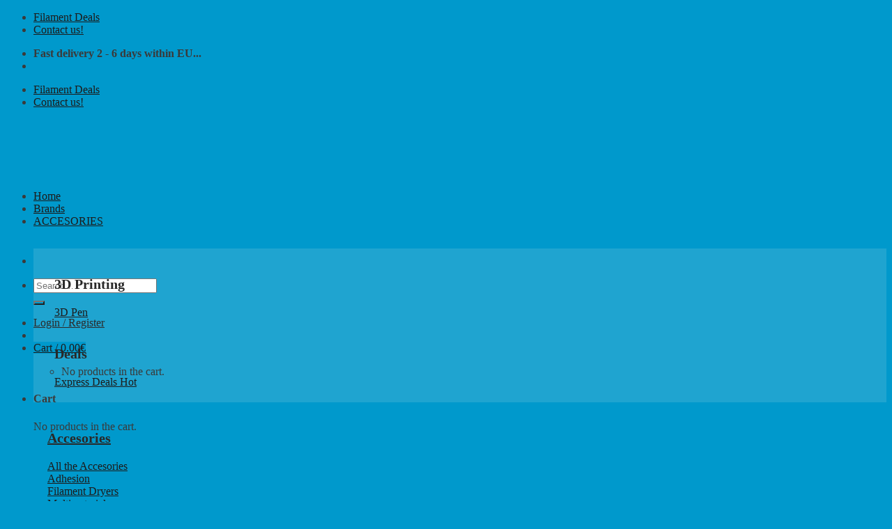

--- FILE ---
content_type: text/html; charset=UTF-8
request_url: https://3dprint.me/product/hotend-mounting-accessories-slice-engineering/
body_size: 39738
content:
<!DOCTYPE html>
<html lang="en-US" class="loading-site no-js">
<head><meta charset="UTF-8" /><script>if(navigator.userAgent.match(/MSIE|Internet Explorer/i)||navigator.userAgent.match(/Trident\/7\..*?rv:11/i)){var href=document.location.href;if(!href.match(/[?&]nowprocket/)){if(href.indexOf("?")==-1){if(href.indexOf("#")==-1){document.location.href=href+"?nowprocket=1"}else{document.location.href=href.replace("#","?nowprocket=1#")}}else{if(href.indexOf("#")==-1){document.location.href=href+"&nowprocket=1"}else{document.location.href=href.replace("#","&nowprocket=1#")}}}}</script><script>class RocketLazyLoadScripts{constructor(){this.triggerEvents=["keydown","mousedown","mousemove","touchmove","touchstart","touchend","wheel"],this.userEventHandler=this._triggerListener.bind(this),this.touchStartHandler=this._onTouchStart.bind(this),this.touchMoveHandler=this._onTouchMove.bind(this),this.touchEndHandler=this._onTouchEnd.bind(this),this.clickHandler=this._onClick.bind(this),this.interceptedClicks=[],window.addEventListener("pageshow",e=>{this.persisted=e.persisted}),window.addEventListener("DOMContentLoaded",()=>{this._preconnect3rdParties()}),this.delayedScripts={normal:[],async:[],defer:[]},this.trash=[],this.allJQueries=[]}_addUserInteractionListener(e){if(document.hidden){e._triggerListener();return}this.triggerEvents.forEach(t=>window.addEventListener(t,e.userEventHandler,{passive:!0})),window.addEventListener("touchstart",e.touchStartHandler,{passive:!0}),window.addEventListener("mousedown",e.touchStartHandler),document.addEventListener("visibilitychange",e.userEventHandler)}_removeUserInteractionListener(){this.triggerEvents.forEach(e=>window.removeEventListener(e,this.userEventHandler,{passive:!0})),document.removeEventListener("visibilitychange",this.userEventHandler)}_onTouchStart(e){"HTML"!==e.target.tagName&&(window.addEventListener("touchend",this.touchEndHandler),window.addEventListener("mouseup",this.touchEndHandler),window.addEventListener("touchmove",this.touchMoveHandler,{passive:!0}),window.addEventListener("mousemove",this.touchMoveHandler),e.target.addEventListener("click",this.clickHandler),this._renameDOMAttribute(e.target,"onclick","rocket-onclick"),this._pendingClickStarted())}_onTouchMove(e){window.removeEventListener("touchend",this.touchEndHandler),window.removeEventListener("mouseup",this.touchEndHandler),window.removeEventListener("touchmove",this.touchMoveHandler,{passive:!0}),window.removeEventListener("mousemove",this.touchMoveHandler),e.target.removeEventListener("click",this.clickHandler),this._renameDOMAttribute(e.target,"rocket-onclick","onclick"),this._pendingClickFinished()}_onTouchEnd(e){window.removeEventListener("touchend",this.touchEndHandler),window.removeEventListener("mouseup",this.touchEndHandler),window.removeEventListener("touchmove",this.touchMoveHandler,{passive:!0}),window.removeEventListener("mousemove",this.touchMoveHandler)}_onClick(e){e.target.removeEventListener("click",this.clickHandler),this._renameDOMAttribute(e.target,"rocket-onclick","onclick"),this.interceptedClicks.push(e),e.preventDefault(),e.stopPropagation(),e.stopImmediatePropagation(),this._pendingClickFinished()}_replayClicks(){window.removeEventListener("touchstart",this.touchStartHandler,{passive:!0}),window.removeEventListener("mousedown",this.touchStartHandler),this.interceptedClicks.forEach(e=>{e.target.dispatchEvent(new MouseEvent("click",{view:e.view,bubbles:!0,cancelable:!0}))})}_waitForPendingClicks(){return new Promise(e=>{this._isClickPending?this._pendingClickFinished=e:e()})}_pendingClickStarted(){this._isClickPending=!0}_pendingClickFinished(){this._isClickPending=!1}_renameDOMAttribute(e,t,i){e.hasAttribute&&e.hasAttribute(t)&&(event.target.setAttribute(i,event.target.getAttribute(t)),event.target.removeAttribute(t))}_triggerListener(){this._removeUserInteractionListener(this),"loading"===document.readyState?document.addEventListener("DOMContentLoaded",this._loadEverythingNow.bind(this)):this._loadEverythingNow()}_preconnect3rdParties(){let e=[];document.querySelectorAll("script[type=rocketlazyloadscript]").forEach(t=>{if(t.hasAttribute("src")){let i=new URL(t.src).origin;i!==location.origin&&e.push({src:i,crossOrigin:t.crossOrigin||"module"===t.getAttribute("data-rocket-type")})}}),e=[...new Map(e.map(e=>[JSON.stringify(e),e])).values()],this._batchInjectResourceHints(e,"preconnect")}async _loadEverythingNow(){this.lastBreath=Date.now(),this._delayEventListeners(this),this._delayJQueryReady(this),this._handleDocumentWrite(),this._registerAllDelayedScripts(),this._preloadAllScripts(),await this._loadScriptsFromList(this.delayedScripts.normal),await this._loadScriptsFromList(this.delayedScripts.defer),await this._loadScriptsFromList(this.delayedScripts.async);try{await this._triggerDOMContentLoaded(),await this._triggerWindowLoad()}catch(e){console.error(e)}window.dispatchEvent(new Event("rocket-allScriptsLoaded")),this._waitForPendingClicks().then(()=>{this._replayClicks()}),this._emptyTrash()}_registerAllDelayedScripts(){document.querySelectorAll("script[type=rocketlazyloadscript]").forEach(e=>{e.hasAttribute("data-rocket-src")?e.hasAttribute("async")&&!1!==e.async?this.delayedScripts.async.push(e):e.hasAttribute("defer")&&!1!==e.defer||"module"===e.getAttribute("data-rocket-type")?this.delayedScripts.defer.push(e):this.delayedScripts.normal.push(e):this.delayedScripts.normal.push(e)})}async _transformScript(e){return await this._littleBreath(),new Promise(t=>{function i(){e.setAttribute("data-rocket-status","executed"),t()}function r(){e.setAttribute("data-rocket-status","failed"),t()}try{let n=e.getAttribute("data-rocket-type"),s=e.getAttribute("data-rocket-src");if(n?(e.type=n,e.removeAttribute("data-rocket-type")):e.removeAttribute("type"),e.addEventListener("load",i),e.addEventListener("error",r),s)e.src=s,e.removeAttribute("data-rocket-src");else if(navigator.userAgent.indexOf("Firefox/")>0){var a=document.createElement("script");[...e.attributes].forEach(e=>{"type"!==e.nodeName&&a.setAttribute("data-rocket-type"===e.nodeName?"type":e.nodeName,e.nodeValue)}),a.text=e.text,e.parentNode.replaceChild(a,e),i()}else e.src="data:text/javascript;base64,"+btoa(e.text)}catch(o){r()}})}async _loadScriptsFromList(e){let t=e.shift();return t?(await this._transformScript(t),this._loadScriptsFromList(e)):Promise.resolve()}_preloadAllScripts(){this._batchInjectResourceHints([...this.delayedScripts.normal,...this.delayedScripts.defer,...this.delayedScripts.async],"preload")}_batchInjectResourceHints(e,t){var i=document.createDocumentFragment();e.forEach(e=>{let r=e.getAttribute&&e.getAttribute("data-rocket-src")||e.src;if(r){let n=document.createElement("link");n.href=r,n.rel=t,"preconnect"!==t&&(n.as="script"),e.getAttribute&&"module"===e.getAttribute("data-rocket-type")&&(n.crossOrigin=!0),e.crossOrigin&&(n.crossOrigin=e.crossOrigin),e.integrity&&(n.integrity=e.integrity),i.appendChild(n),this.trash.push(n)}}),document.head.appendChild(i)}_delayEventListeners(e){let t={};function i(e,i){!function e(i){!t[i]&&(t[i]={originalFunctions:{add:i.addEventListener,remove:i.removeEventListener},eventsToRewrite:[]},i.addEventListener=function(){arguments[0]=r(arguments[0]),t[i].originalFunctions.add.apply(i,arguments)},i.removeEventListener=function(){arguments[0]=r(arguments[0]),t[i].originalFunctions.remove.apply(i,arguments)});function r(e){return t[i].eventsToRewrite.indexOf(e)>=0?"rocket-"+e:e}}(e),t[e].eventsToRewrite.push(i)}function r(e,t){let i=e[t];Object.defineProperty(e,t,{get:()=>i||function(){},set(r){e["rocket"+t]=i=r}})}i(document,"DOMContentLoaded"),i(window,"DOMContentLoaded"),i(window,"load"),i(window,"pageshow"),i(document,"readystatechange"),r(document,"onreadystatechange"),r(window,"onload"),r(window,"onpageshow"),Object.defineProperty(document,"readyState",{get:()=>e.rocketReadyState,set(t){e.rocketReadyState=t}}),document.readyState="loading"}_delayJQueryReady(e){let t;function i(i){if(i&&i.fn&&!e.allJQueries.includes(i)){i.fn.ready=i.fn.init.prototype.ready=function(t){return e.domReadyFired?t.bind(document)(i):document.addEventListener("rocket-DOMContentLoaded",()=>t.bind(document)(i)),i([])};let r=i.fn.on;i.fn.on=i.fn.init.prototype.on=function(){if(this[0]===window){function e(e){return e.split(" ").map(e=>"load"===e||0===e.indexOf("load.")?"rocket-jquery-load":e).join(" ")}"string"==typeof arguments[0]||arguments[0]instanceof String?arguments[0]=e(arguments[0]):"object"==typeof arguments[0]&&Object.keys(arguments[0]).forEach(t=>{delete Object.assign(arguments[0],{[e(t)]:arguments[0][t]})[t]})}return r.apply(this,arguments),this},e.allJQueries.push(i)}t=i}i(window.jQuery),Object.defineProperty(window,"jQuery",{get:()=>t,set(e){i(e)}})}async _triggerDOMContentLoaded(){this.domReadyFired=!0,document.readyState="interactive",await this._littleBreath(),document.dispatchEvent(new Event("rocket-DOMContentLoaded")),await this._littleBreath(),window.dispatchEvent(new Event("rocket-DOMContentLoaded")),await this._littleBreath(),document.dispatchEvent(new Event("rocket-readystatechange")),await this._littleBreath(),document.rocketonreadystatechange&&document.rocketonreadystatechange()}async _triggerWindowLoad(){document.readyState="complete",await this._littleBreath(),window.dispatchEvent(new Event("rocket-load")),await this._littleBreath(),window.rocketonload&&window.rocketonload(),await this._littleBreath(),this.allJQueries.forEach(e=>e(window).trigger("rocket-jquery-load")),await this._littleBreath();let e=new Event("rocket-pageshow");e.persisted=this.persisted,window.dispatchEvent(e),await this._littleBreath(),window.rocketonpageshow&&window.rocketonpageshow({persisted:this.persisted})}_handleDocumentWrite(){let e=new Map;document.write=document.writeln=function(t){let i=document.currentScript;i||console.error("WPRocket unable to document.write this: "+t);let r=document.createRange(),n=i.parentElement,s=e.get(i);void 0===s&&(s=i.nextSibling,e.set(i,s));let a=document.createDocumentFragment();r.setStart(a,0),a.appendChild(r.createContextualFragment(t)),n.insertBefore(a,s)}}async _littleBreath(){Date.now()-this.lastBreath>45&&(await this._requestAnimFrame(),this.lastBreath=Date.now())}async _requestAnimFrame(){return document.hidden?new Promise(e=>setTimeout(e)):new Promise(e=>requestAnimationFrame(e))}_emptyTrash(){this.trash.forEach(e=>e.remove())}static run(){let e=new RocketLazyLoadScripts;e._addUserInteractionListener(e)}}RocketLazyLoadScripts.run();</script>
	
	<link rel="profile" href="http://gmpg.org/xfn/11" />
	<link rel="pingback" href="https://3dprint.me/xmlrpc.php" />

	<script type="rocketlazyloadscript">(function(html){html.className = html.className.replace(/\bno-js\b/,'js')})(document.documentElement);</script>
<meta name='robots' content='index, follow, max-image-preview:large, max-snippet:-1, max-video-preview:-1' />
<meta name="viewport" content="width=device-width, initial-scale=1" />
	<!-- This site is optimized with the Yoast SEO plugin v25.4 - https://yoast.com/wordpress/plugins/seo/ -->
	<title>Hotend Mounting Accessories Slice Engineering - 3Dprint.me</title><link rel="stylesheet" href="https://3dprint.me/wp-content/cache/min/1/46c2e1290f95d9ac8382e2f69fb5d017.css" media="all" data-minify="1" />
	<meta name="description" content="Slice Engineering accessories for hotend mounting. Mounting hardware for all Slice Engineering hotend variants." />
	<link rel="canonical" href="https://3dprint.me/product/hotend-mounting-accessories-slice-engineering/" />
	<meta property="og:locale" content="en_US" />
	<meta property="og:type" content="article" />
	<meta property="og:title" content="Hotend Mounting Accessories Slice Engineering - 3Dprint.me" />
	<meta property="og:description" content="Slice Engineering accessories for hotend mounting. Mounting hardware for all Slice Engineering hotend variants." />
	<meta property="og:url" content="https://3dprint.me/product/hotend-mounting-accessories-slice-engineering/" />
	<meta property="og:site_name" content="3Dprint.me" />
	<meta property="article:modified_time" content="2024-06-03T23:42:23+00:00" />
	<meta property="og:image" content="https://3dprint.me/wp-content/uploads/2021/10/Accesorios-Montaje-Hotend-Slice-Engineering-01.jpg" />
	<meta property="og:image:width" content="1000" />
	<meta property="og:image:height" content="1000" />
	<meta property="og:image:type" content="image/jpeg" />
	<meta name="twitter:card" content="summary_large_image" />
	<meta name="twitter:label1" content="Est. reading time" />
	<meta name="twitter:data1" content="1 minute" />
	<script type="application/ld+json" class="yoast-schema-graph">{"@context":"https://schema.org","@graph":[{"@type":"WebPage","@id":"https://3dprint.me/product/hotend-mounting-accessories-slice-engineering/","url":"https://3dprint.me/product/hotend-mounting-accessories-slice-engineering/","name":"Hotend Mounting Accessories Slice Engineering - 3Dprint.me","isPartOf":{"@id":"https://3dprint.me/#website"},"primaryImageOfPage":{"@id":"https://3dprint.me/product/hotend-mounting-accessories-slice-engineering/#primaryimage"},"image":{"@id":"https://3dprint.me/product/hotend-mounting-accessories-slice-engineering/#primaryimage"},"thumbnailUrl":"https://3dprint.me/wp-content/uploads/2021/10/Accesorios-Montaje-Hotend-Slice-Engineering-01.jpg","datePublished":"2021-10-05T10:58:38+00:00","dateModified":"2024-06-03T23:42:23+00:00","description":"Slice Engineering accessories for hotend mounting. Mounting hardware for all Slice Engineering hotend variants.","breadcrumb":{"@id":"https://3dprint.me/product/hotend-mounting-accessories-slice-engineering/#breadcrumb"},"inLanguage":"en-US","potentialAction":[{"@type":"ReadAction","target":["https://3dprint.me/product/hotend-mounting-accessories-slice-engineering/"]}]},{"@type":"ImageObject","inLanguage":"en-US","@id":"https://3dprint.me/product/hotend-mounting-accessories-slice-engineering/#primaryimage","url":"https://3dprint.me/wp-content/uploads/2021/10/Accesorios-Montaje-Hotend-Slice-Engineering-01.jpg","contentUrl":"https://3dprint.me/wp-content/uploads/2021/10/Accesorios-Montaje-Hotend-Slice-Engineering-01.jpg","width":1000,"height":1000,"caption":"Accesorios Montaje Hotend Slice Engineering"},{"@type":"BreadcrumbList","@id":"https://3dprint.me/product/hotend-mounting-accessories-slice-engineering/#breadcrumb","itemListElement":[{"@type":"ListItem","position":1,"name":"Portada","item":"https://3dprint.me/"},{"@type":"ListItem","position":2,"name":"Shop","item":"https://3dprint.me/shop/"},{"@type":"ListItem","position":3,"name":"Hotend Mounting Accessories Slice Engineering"}]},{"@type":"WebSite","@id":"https://3dprint.me/#website","url":"https://3dprint.me/","name":"3Dprint.me","description":"everything to create","publisher":{"@id":"https://3dprint.me/#organization"},"potentialAction":[{"@type":"SearchAction","target":{"@type":"EntryPoint","urlTemplate":"https://3dprint.me/?s={search_term_string}"},"query-input":{"@type":"PropertyValueSpecification","valueRequired":true,"valueName":"search_term_string"}}],"inLanguage":"en-US"},{"@type":"Organization","@id":"https://3dprint.me/#organization","name":"3Dprint.me","url":"https://3dprint.me/","logo":{"@type":"ImageObject","inLanguage":"en-US","@id":"https://3dprint.me/#/schema/logo/image/","url":"https://3dprint.me/wp-content/uploads/2021/10/3Printme-Logo-300-200-i3D.jpg","contentUrl":"https://3dprint.me/wp-content/uploads/2021/10/3Printme-Logo-300-200-i3D.jpg","width":300,"height":200,"caption":"3Dprint.me"},"image":{"@id":"https://3dprint.me/#/schema/logo/image/"}}]}</script>
	<!-- / Yoast SEO plugin. -->


<link rel='dns-prefetch' href='//www.googletagmanager.com' />
<link rel='dns-prefetch' href='//cdn.jsdelivr.net' />

<link rel='prefetch' href='https://3dprint.me/wp-content/themes/flatsome/assets/js/flatsome.js?ver=89ac940c4841291ea8d6' />
<link rel='prefetch' href='https://3dprint.me/wp-content/themes/flatsome/assets/js/chunk.slider.js?ver=3.17.6' />
<link rel='prefetch' href='https://3dprint.me/wp-content/themes/flatsome/assets/js/chunk.popups.js?ver=3.17.6' />
<link rel='prefetch' href='https://3dprint.me/wp-content/themes/flatsome/assets/js/chunk.tooltips.js?ver=3.17.6' />
<link rel='prefetch' href='https://3dprint.me/wp-content/themes/flatsome/assets/js/woocommerce.js?ver=1a392523165907adee6a' />
<link rel="alternate" type="application/rss+xml" title="3Dprint.me &raquo; Feed" href="https://3dprint.me/feed/" />
<link rel="alternate" type="application/rss+xml" title="3Dprint.me &raquo; Comments Feed" href="https://3dprint.me/comments/feed/" />
<link rel="alternate" type="application/rss+xml" title="3Dprint.me &raquo; Hotend Mounting Accessories Slice Engineering Comments Feed" href="https://3dprint.me/product/hotend-mounting-accessories-slice-engineering/feed/" />
<style id='wp-emoji-styles-inline-css' type='text/css'>

	img.wp-smiley, img.emoji {
		display: inline !important;
		border: none !important;
		box-shadow: none !important;
		height: 1em !important;
		width: 1em !important;
		margin: 0 0.07em !important;
		vertical-align: -0.1em !important;
		background: none !important;
		padding: 0 !important;
	}
</style>
<style id='wp-block-library-inline-css' type='text/css'>
:root{--wp-admin-theme-color:#007cba;--wp-admin-theme-color--rgb:0,124,186;--wp-admin-theme-color-darker-10:#006ba1;--wp-admin-theme-color-darker-10--rgb:0,107,161;--wp-admin-theme-color-darker-20:#005a87;--wp-admin-theme-color-darker-20--rgb:0,90,135;--wp-admin-border-width-focus:2px;--wp-block-synced-color:#7a00df;--wp-block-synced-color--rgb:122,0,223;--wp-bound-block-color:var(--wp-block-synced-color)}@media (min-resolution:192dpi){:root{--wp-admin-border-width-focus:1.5px}}.wp-element-button{cursor:pointer}:root{--wp--preset--font-size--normal:16px;--wp--preset--font-size--huge:42px}:root .has-very-light-gray-background-color{background-color:#eee}:root .has-very-dark-gray-background-color{background-color:#313131}:root .has-very-light-gray-color{color:#eee}:root .has-very-dark-gray-color{color:#313131}:root .has-vivid-green-cyan-to-vivid-cyan-blue-gradient-background{background:linear-gradient(135deg,#00d084,#0693e3)}:root .has-purple-crush-gradient-background{background:linear-gradient(135deg,#34e2e4,#4721fb 50%,#ab1dfe)}:root .has-hazy-dawn-gradient-background{background:linear-gradient(135deg,#faaca8,#dad0ec)}:root .has-subdued-olive-gradient-background{background:linear-gradient(135deg,#fafae1,#67a671)}:root .has-atomic-cream-gradient-background{background:linear-gradient(135deg,#fdd79a,#004a59)}:root .has-nightshade-gradient-background{background:linear-gradient(135deg,#330968,#31cdcf)}:root .has-midnight-gradient-background{background:linear-gradient(135deg,#020381,#2874fc)}.has-regular-font-size{font-size:1em}.has-larger-font-size{font-size:2.625em}.has-normal-font-size{font-size:var(--wp--preset--font-size--normal)}.has-huge-font-size{font-size:var(--wp--preset--font-size--huge)}.has-text-align-center{text-align:center}.has-text-align-left{text-align:left}.has-text-align-right{text-align:right}#end-resizable-editor-section{display:none}.aligncenter{clear:both}.items-justified-left{justify-content:flex-start}.items-justified-center{justify-content:center}.items-justified-right{justify-content:flex-end}.items-justified-space-between{justify-content:space-between}.screen-reader-text{border:0;clip:rect(1px,1px,1px,1px);clip-path:inset(50%);height:1px;margin:-1px;overflow:hidden;padding:0;position:absolute;width:1px;word-wrap:normal!important}.screen-reader-text:focus{background-color:#ddd;clip:auto!important;clip-path:none;color:#444;display:block;font-size:1em;height:auto;left:5px;line-height:normal;padding:15px 23px 14px;text-decoration:none;top:5px;width:auto;z-index:100000}html :where(.has-border-color){border-style:solid}html :where([style*=border-top-color]){border-top-style:solid}html :where([style*=border-right-color]){border-right-style:solid}html :where([style*=border-bottom-color]){border-bottom-style:solid}html :where([style*=border-left-color]){border-left-style:solid}html :where([style*=border-width]){border-style:solid}html :where([style*=border-top-width]){border-top-style:solid}html :where([style*=border-right-width]){border-right-style:solid}html :where([style*=border-bottom-width]){border-bottom-style:solid}html :where([style*=border-left-width]){border-left-style:solid}html :where(img[class*=wp-image-]){height:auto;max-width:100%}:where(figure){margin:0 0 1em}html :where(.is-position-sticky){--wp-admin--admin-bar--position-offset:var(--wp-admin--admin-bar--height,0px)}@media screen and (max-width:600px){html :where(.is-position-sticky){--wp-admin--admin-bar--position-offset:0px}}
</style>

<style id='classic-theme-styles-inline-css' type='text/css'>
/*! This file is auto-generated */
.wp-block-button__link{color:#fff;background-color:#32373c;border-radius:9999px;box-shadow:none;text-decoration:none;padding:calc(.667em + 2px) calc(1.333em + 2px);font-size:1.125em}.wp-block-file__button{background:#32373c;color:#fff;text-decoration:none}
</style>





<style id='woocommerce-inline-inline-css' type='text/css'>
.woocommerce form .form-row .required { visibility: visible; }
</style>



<style id='akismet-widget-style-inline-css' type='text/css'>

			.a-stats {
				--akismet-color-mid-green: #357b49;
				--akismet-color-white: #fff;
				--akismet-color-light-grey: #f6f7f7;

				max-width: 350px;
				width: auto;
			}

			.a-stats * {
				all: unset;
				box-sizing: border-box;
			}

			.a-stats strong {
				font-weight: 600;
			}

			.a-stats a.a-stats__link,
			.a-stats a.a-stats__link:visited,
			.a-stats a.a-stats__link:active {
				background: var(--akismet-color-mid-green);
				border: none;
				box-shadow: none;
				border-radius: 8px;
				color: var(--akismet-color-white);
				cursor: pointer;
				display: block;
				font-family: -apple-system, BlinkMacSystemFont, 'Segoe UI', 'Roboto', 'Oxygen-Sans', 'Ubuntu', 'Cantarell', 'Helvetica Neue', sans-serif;
				font-weight: 500;
				padding: 12px;
				text-align: center;
				text-decoration: none;
				transition: all 0.2s ease;
			}

			/* Extra specificity to deal with TwentyTwentyOne focus style */
			.widget .a-stats a.a-stats__link:focus {
				background: var(--akismet-color-mid-green);
				color: var(--akismet-color-white);
				text-decoration: none;
			}

			.a-stats a.a-stats__link:hover {
				filter: brightness(110%);
				box-shadow: 0 4px 12px rgba(0, 0, 0, 0.06), 0 0 2px rgba(0, 0, 0, 0.16);
			}

			.a-stats .count {
				color: var(--akismet-color-white);
				display: block;
				font-size: 1.5em;
				line-height: 1.4;
				padding: 0 13px;
				white-space: nowrap;
			}
		
</style>

<style id='flatsome-main-inline-css' type='text/css'>
@font-face {
				font-family: "fl-icons";
				font-display: block;
				src: url(https://3dprint.me/wp-content/themes/flatsome/assets/css/icons/fl-icons.eot?v=3.17.6);
				src:
					url(https://3dprint.me/wp-content/themes/flatsome/assets/css/icons/fl-icons.eot#iefix?v=3.17.6) format("embedded-opentype"),
					url(https://3dprint.me/wp-content/themes/flatsome/assets/css/icons/fl-icons.woff2?v=3.17.6) format("woff2"),
					url(https://3dprint.me/wp-content/themes/flatsome/assets/css/icons/fl-icons.ttf?v=3.17.6) format("truetype"),
					url(https://3dprint.me/wp-content/themes/flatsome/assets/css/icons/fl-icons.woff?v=3.17.6) format("woff"),
					url(https://3dprint.me/wp-content/themes/flatsome/assets/css/icons/fl-icons.svg?v=3.17.6#fl-icons) format("svg");
			}
</style>




<style id='rocket-lazyload-inline-css' type='text/css'>
.rll-youtube-player{position:relative;padding-bottom:56.23%;height:0;overflow:hidden;max-width:100%;}.rll-youtube-player:focus-within{outline: 2px solid currentColor;outline-offset: 5px;}.rll-youtube-player iframe{position:absolute;top:0;left:0;width:100%;height:100%;z-index:100;background:0 0}.rll-youtube-player img{bottom:0;display:block;left:0;margin:auto;max-width:100%;width:100%;position:absolute;right:0;top:0;border:none;height:auto;-webkit-transition:.4s all;-moz-transition:.4s all;transition:.4s all}.rll-youtube-player img:hover{-webkit-filter:brightness(75%)}.rll-youtube-player .play{height:100%;width:100%;left:0;top:0;position:absolute;background:url(https://3dprint.me/wp-content/plugins/wp-rocket/assets/img/youtube.png) no-repeat center;background-color: transparent !important;cursor:pointer;border:none;}
</style>
<script type="text/javascript" id="woocommerce-google-analytics-integration-gtag-js-after">
/* <![CDATA[ */
/* Google Analytics for WooCommerce (gtag.js) */
					window.dataLayer = window.dataLayer || [];
					function gtag(){dataLayer.push(arguments);}
					// Set up default consent state.
					for ( const mode of [{"analytics_storage":"denied","ad_storage":"denied","ad_user_data":"denied","ad_personalization":"denied","region":["AT","BE","BG","HR","CY","CZ","DK","EE","FI","FR","DE","GR","HU","IS","IE","IT","LV","LI","LT","LU","MT","NL","NO","PL","PT","RO","SK","SI","ES","SE","GB","CH"]}] || [] ) {
						gtag( "consent", "default", { "wait_for_update": 500, ...mode } );
					}
					gtag("js", new Date());
					gtag("set", "developer_id.dOGY3NW", true);
					gtag("config", "UA-138770153-1", {"track_404":true,"allow_google_signals":true,"logged_in":false,"linker":{"domains":[],"allow_incoming":false},"custom_map":{"dimension1":"logged_in"}});
/* ]]> */
</script>
<script type="text/javascript" src="https://3dprint.me/wp-includes/js/jquery/jquery.min.js?ver=3.7.1" id="jquery-core-js"></script>
<script type="text/javascript" src="https://3dprint.me/wp-includes/js/jquery/jquery-migrate.min.js?ver=3.4.1" id="jquery-migrate-js" defer></script>
<script type="text/javascript" id="cookie-notice-front-js-before">
/* <![CDATA[ */
var cnArgs = {"ajaxUrl":"https:\/\/3dprint.me\/wp-admin\/admin-ajax.php","nonce":"af32cc94b0","hideEffect":"none","position":"bottom","onScroll":false,"onScrollOffset":100,"onClick":false,"cookieName":"cookie_notice_accepted","cookieTime":2592000,"cookieTimeRejected":2592000,"globalCookie":false,"redirection":false,"cache":true,"revokeCookies":false,"revokeCookiesOpt":"automatic"};
/* ]]> */
</script>
<script type="text/javascript" src="https://3dprint.me/wp-content/plugins/cookie-notice/js/front.min.js?ver=2.5.7" id="cookie-notice-front-js" defer></script>
<script type="text/javascript" src="https://3dprint.me/wp-content/plugins/woocommerce/assets/js/jquery-blockui/jquery.blockUI.min.js?ver=2.7.0-wc.9.7.0" id="jquery-blockui-js" data-wp-strategy="defer" defer></script>
<script type="text/javascript" id="wc-add-to-cart-js-extra">
/* <![CDATA[ */
var wc_add_to_cart_params = {"ajax_url":"\/wp-admin\/admin-ajax.php","wc_ajax_url":"\/?wc-ajax=%%endpoint%%","i18n_view_cart":"View cart","cart_url":"https:\/\/3dprint.me\/cart\/","is_cart":"","cart_redirect_after_add":"no"};
/* ]]> */
</script>
<script type="text/javascript" src="https://3dprint.me/wp-content/plugins/woocommerce/assets/js/frontend/add-to-cart.min.js?ver=9.7.0" id="wc-add-to-cart-js" defer="defer" data-wp-strategy="defer"></script>
<script type="text/javascript" src="https://3dprint.me/wp-content/plugins/woocommerce/assets/js/photoswipe/photoswipe.min.js?ver=4.1.1-wc.9.7.0" id="photoswipe-js" defer="defer" data-wp-strategy="defer"></script>
<script type="text/javascript" src="https://3dprint.me/wp-content/plugins/woocommerce/assets/js/photoswipe/photoswipe-ui-default.min.js?ver=4.1.1-wc.9.7.0" id="photoswipe-ui-default-js" defer="defer" data-wp-strategy="defer"></script>
<script type="text/javascript" id="wc-single-product-js-extra">
/* <![CDATA[ */
var wc_single_product_params = {"i18n_required_rating_text":"Please select a rating","i18n_rating_options":["1 of 5 stars","2 of 5 stars","3 of 5 stars","4 of 5 stars","5 of 5 stars"],"i18n_product_gallery_trigger_text":"View full-screen image gallery","review_rating_required":"yes","flexslider":{"rtl":false,"animation":"slide","smoothHeight":true,"directionNav":false,"controlNav":"thumbnails","slideshow":false,"animationSpeed":500,"animationLoop":false,"allowOneSlide":false},"zoom_enabled":"","zoom_options":[],"photoswipe_enabled":"1","photoswipe_options":{"shareEl":false,"closeOnScroll":false,"history":false,"hideAnimationDuration":0,"showAnimationDuration":0},"flexslider_enabled":""};
/* ]]> */
</script>
<script type="text/javascript" src="https://3dprint.me/wp-content/plugins/woocommerce/assets/js/frontend/single-product.min.js?ver=9.7.0" id="wc-single-product-js" defer="defer" data-wp-strategy="defer"></script>
<script type="text/javascript" src="https://3dprint.me/wp-content/plugins/woocommerce/assets/js/js-cookie/js.cookie.min.js?ver=2.1.4-wc.9.7.0" id="js-cookie-js" data-wp-strategy="defer" defer></script>
<link rel="https://api.w.org/" href="https://3dprint.me/wp-json/" /><link rel="alternate" title="JSON" type="application/json" href="https://3dprint.me/wp-json/wp/v2/product/212860" /><link rel="EditURI" type="application/rsd+xml" title="RSD" href="https://3dprint.me/xmlrpc.php?rsd" />
<meta name="generator" content="WordPress 6.6.4" />
<meta name="generator" content="WooCommerce 9.7.0" />
<link rel='shortlink' href='https://3dprint.me/?p=212860' />
<link rel="alternate" title="oEmbed (JSON)" type="application/json+oembed" href="https://3dprint.me/wp-json/oembed/1.0/embed?url=https%3A%2F%2F3dprint.me%2Fproduct%2Fhotend-mounting-accessories-slice-engineering%2F" />
<link rel="alternate" title="oEmbed (XML)" type="text/xml+oembed" href="https://3dprint.me/wp-json/oembed/1.0/embed?url=https%3A%2F%2F3dprint.me%2Fproduct%2Fhotend-mounting-accessories-slice-engineering%2F&#038;format=xml" />
<script type="rocketlazyloadscript" data-rocket-src="https://www.google.com/recaptcha/api.js" async defer></script>
<script type="rocketlazyloadscript">
	function expand(param) {
		param.style.display = (param.style.display == "none") ? "block" : "none";
	}
	function read_toggle(id, more, less) {
		el = document.getElementById("readlink" + id);
		el.innerHTML = (el.innerHTML == more) ? less : more;
		expand(document.getElementById("read" + id));
	}
	</script><style>.bg{opacity: 0; transition: opacity 1s; -webkit-transition: opacity 1s;} .bg-loaded{opacity: 1;}</style><!-- Global site tag (gtag.js) - Google Analytics -->
<script type="rocketlazyloadscript" async data-rocket-src="https://www.googletagmanager.com/gtag/js?id=UA-134049809-1"></script>
<script type="rocketlazyloadscript">
  window.dataLayer = window.dataLayer || [];
  function gtag(){dataLayer.push(arguments);}
  gtag('js', new Date());

  gtag('config', 'UA-134049809-1');
</script>
	<noscript><style>.woocommerce-product-gallery{ opacity: 1 !important; }</style></noscript>
				<script type="rocketlazyloadscript" data-rocket-type="text/javascript">
				!function(f,b,e,v,n,t,s){if(f.fbq)return;n=f.fbq=function(){n.callMethod?
					n.callMethod.apply(n,arguments):n.queue.push(arguments)};if(!f._fbq)f._fbq=n;
					n.push=n;n.loaded=!0;n.version='2.0';n.queue=[];t=b.createElement(e);t.async=!0;
					t.src=v;s=b.getElementsByTagName(e)[0];s.parentNode.insertBefore(t,s)}(window,
					document,'script','https://connect.facebook.net/en_US/fbevents.js');
			</script>
			<!-- WooCommerce Facebook Integration Begin -->
			<script type="rocketlazyloadscript" data-rocket-type="text/javascript">

				fbq('init', '864985590502298', {}, {
    "agent": "woocommerce-9.7.0-3.5.4"
});

				document.addEventListener( 'DOMContentLoaded', function() {
					// Insert placeholder for events injected when a product is added to the cart through AJAX.
					document.body.insertAdjacentHTML( 'beforeend', '<div class=\"wc-facebook-pixel-event-placeholder\"></div>' );
				}, false );

			</script>
			<!-- WooCommerce Facebook Integration End -->
			    <style>
        .woocommerce-messages .woocommerce-info {
            margin-left: auto;
            margin-right: auto;
            color: inherit
        }

        .woocommerce-messages .woocommerce-info a.button.wc-forward {
            float: left
        }
    </style>
	<style id='wp-fonts-local' type='text/css'>
@font-face{font-family:Inter;font-style:normal;font-weight:300 900;font-display:fallback;src:url('https://3dprint.me/wp-content/plugins/woocommerce/assets/fonts/Inter-VariableFont_slnt,wght.woff2') format('woff2');font-stretch:normal;}
@font-face{font-family:Cardo;font-style:normal;font-weight:400;font-display:fallback;src:url('https://3dprint.me/wp-content/plugins/woocommerce/assets/fonts/cardo_normal_400.woff2') format('woff2');}
</style>
<link rel="icon" href="https://3dprint.me/wp-content/uploads/2019/02/2.png" sizes="32x32" />
<link rel="icon" href="https://3dprint.me/wp-content/uploads/2019/02/2.png" sizes="192x192" />
<link rel="apple-touch-icon" href="https://3dprint.me/wp-content/uploads/2019/02/2.png" />
<meta name="msapplication-TileImage" content="https://3dprint.me/wp-content/uploads/2019/02/2.png" />
<style type="text/css">

*[id^='readlink'] {
 font-weight: normal;
 color: #000000;
 background: #ffffff;
 padding: 0px;
 border-bottom: 1px solid #000000;
 -webkit-box-shadow: none !important;
 box-shadow: none !important;
 -webkit-transition: none !important;
}

*[id^='readlink']:hover {
 font-weight: normal;
 color: #191919;
 padding: 0px;
 border-bottom: 1px solid #000000;
}

*[id^='readlink']:focus {
 outline: none;
 color: #000000;
}

</style>
<style id="custom-css" type="text/css">:root {--primary-color: #0099cc;}.header-main{height: 85px}#logo img{max-height: 85px}#logo{width:248px;}.header-bottom{min-height: 10px}.header-top{min-height: 30px}.transparent .header-main{height: 265px}.transparent #logo img{max-height: 265px}.has-transparent + .page-title:first-of-type,.has-transparent + #main > .page-title,.has-transparent + #main > div > .page-title,.has-transparent + #main .page-header-wrapper:first-of-type .page-title{padding-top: 345px;}.header.show-on-scroll,.stuck .header-main{height:70px!important}.stuck #logo img{max-height: 70px!important}.search-form{ width: 80%;}.header-bg-color {background-color: rgba(255,255,255,0.9)}.header-bottom {background-color: rgba(204,204,204,0)}.header-main .nav > li > a{line-height: 16px }.stuck .header-main .nav > li > a{line-height: 50px }@media (max-width: 549px) {.header-main{height: 70px}#logo img{max-height: 70px}}.nav-dropdown{border-radius:5px}.nav-dropdown{font-size:100%}/* Color */.accordion-title.active, .has-icon-bg .icon .icon-inner,.logo a, .primary.is-underline, .primary.is-link, .badge-outline .badge-inner, .nav-outline > li.active> a,.nav-outline >li.active > a, .cart-icon strong,[data-color='primary'], .is-outline.primary{color: #0099cc;}/* Color !important */[data-text-color="primary"]{color: #0099cc!important;}/* Background Color */[data-text-bg="primary"]{background-color: #0099cc;}/* Background */.scroll-to-bullets a,.featured-title, .label-new.menu-item > a:after, .nav-pagination > li > .current,.nav-pagination > li > span:hover,.nav-pagination > li > a:hover,.has-hover:hover .badge-outline .badge-inner,button[type="submit"], .button.wc-forward:not(.checkout):not(.checkout-button), .button.submit-button, .button.primary:not(.is-outline),.featured-table .title,.is-outline:hover, .has-icon:hover .icon-label,.nav-dropdown-bold .nav-column li > a:hover, .nav-dropdown.nav-dropdown-bold > li > a:hover, .nav-dropdown-bold.dark .nav-column li > a:hover, .nav-dropdown.nav-dropdown-bold.dark > li > a:hover, .header-vertical-menu__opener ,.is-outline:hover, .tagcloud a:hover,.grid-tools a, input[type='submit']:not(.is-form), .box-badge:hover .box-text, input.button.alt,.nav-box > li > a:hover,.nav-box > li.active > a,.nav-pills > li.active > a ,.current-dropdown .cart-icon strong, .cart-icon:hover strong, .nav-line-bottom > li > a:before, .nav-line-grow > li > a:before, .nav-line > li > a:before,.banner, .header-top, .slider-nav-circle .flickity-prev-next-button:hover svg, .slider-nav-circle .flickity-prev-next-button:hover .arrow, .primary.is-outline:hover, .button.primary:not(.is-outline), input[type='submit'].primary, input[type='submit'].primary, input[type='reset'].button, input[type='button'].primary, .badge-inner{background-color: #0099cc;}/* Border */.nav-vertical.nav-tabs > li.active > a,.scroll-to-bullets a.active,.nav-pagination > li > .current,.nav-pagination > li > span:hover,.nav-pagination > li > a:hover,.has-hover:hover .badge-outline .badge-inner,.accordion-title.active,.featured-table,.is-outline:hover, .tagcloud a:hover,blockquote, .has-border, .cart-icon strong:after,.cart-icon strong,.blockUI:before, .processing:before,.loading-spin, .slider-nav-circle .flickity-prev-next-button:hover svg, .slider-nav-circle .flickity-prev-next-button:hover .arrow, .primary.is-outline:hover{border-color: #0099cc}.nav-tabs > li.active > a{border-top-color: #0099cc}.widget_shopping_cart_content .blockUI.blockOverlay:before { border-left-color: #0099cc }.woocommerce-checkout-review-order .blockUI.blockOverlay:before { border-left-color: #0099cc }/* Fill */.slider .flickity-prev-next-button:hover svg,.slider .flickity-prev-next-button:hover .arrow{fill: #0099cc;}/* Focus */.primary:focus-visible, .submit-button:focus-visible, button[type="submit"]:focus-visible { outline-color: #0099cc!important; }/* Background Color */[data-icon-label]:after, .secondary.is-underline:hover,.secondary.is-outline:hover,.icon-label,.button.secondary:not(.is-outline),.button.alt:not(.is-outline), .badge-inner.on-sale, .button.checkout, .single_add_to_cart_button, .current .breadcrumb-step{ background-color:#0099cc; }[data-text-bg="secondary"]{background-color: #0099cc;}/* Color */.secondary.is-underline,.secondary.is-link, .secondary.is-outline,.stars a.active, .star-rating:before, .woocommerce-page .star-rating:before,.star-rating span:before, .color-secondary{color: #0099cc}/* Color !important */[data-text-color="secondary"]{color: #0099cc!important;}/* Border */.secondary.is-outline:hover{border-color:#0099cc}/* Focus */.secondary:focus-visible, .alt:focus-visible { outline-color: #0099cc!important; }.success.is-underline:hover,.success.is-outline:hover,.success{background-color: #0099cc}.success-color, .success.is-link, .success.is-outline{color: #0099cc;}.success-border{border-color: #0099cc!important;}/* Color !important */[data-text-color="success"]{color: #0099cc!important;}/* Background Color */[data-text-bg="success"]{background-color: #0099cc;}body{color: #3a3a3a}.header:not(.transparent) .header-nav-main.nav > li > a {color: #2b2b2b;}.header:not(.transparent) .header-nav-main.nav > li > a:hover,.header:not(.transparent) .header-nav-main.nav > li.active > a,.header:not(.transparent) .header-nav-main.nav > li.current > a,.header:not(.transparent) .header-nav-main.nav > li > a.active,.header:not(.transparent) .header-nav-main.nav > li > a.current{color: #0099cc;}.header-nav-main.nav-line-bottom > li > a:before,.header-nav-main.nav-line-grow > li > a:before,.header-nav-main.nav-line > li > a:before,.header-nav-main.nav-box > li > a:hover,.header-nav-main.nav-box > li.active > a,.header-nav-main.nav-pills > li > a:hover,.header-nav-main.nav-pills > li.active > a{color:#FFF!important;background-color: #0099cc;}a{color: #1c1c1c;}.current .breadcrumb-step, [data-icon-label]:after, .button#place_order,.button.checkout,.checkout-button,.single_add_to_cart_button.button{background-color: #0099cc!important }.has-equal-box-heights .box-image {padding-top: 100%;}.badge-inner.on-sale{background-color: #dd3333}.star-rating span:before,.star-rating:before, .woocommerce-page .star-rating:before, .stars a:hover:after, .stars a.active:after{color: #e5e519}.shop-page-title.featured-title .title-bg{ background-image: url(https://3dprint.me/wp-content/uploads/2021/10/Accesorios-Montaje-Hotend-Slice-Engineering-01.jpg)!important;}@media screen and (min-width: 550px){.products .box-vertical .box-image{min-width: 247px!important;width: 247px!important;}}.footer-2{background-color: #0a0a0a}.absolute-footer, html{background-color: #0099cc}.nav-vertical-fly-out > li + li {border-top-width: 1px; border-top-style: solid;}/* Custom CSS */.wc-layered-nav-term { margin:0; font-size:13px;}.wc-layered-nav-term:hover, .wc-layered-nav-term a:hover { color:#0099CB;}span.widget-title { font-size:13px;}ul.checkboxes li { margin:0; padding:0 0 0 5px; line-height:16px; font-size:13px;}input[type="checkbox" i]{ margin:3px 0 3px 0;}ul.checkboxes li label { padding-left:5px;}/*Cookie Consent / cookie notice*/.cn-button.wp-default {background: #0099cc!important;}/*WOOCOMMERCE BRANDS*/.single.single-product .wb-single-img-cnt a {width: 20%;}/*CONTADOR WIDGETS*/.widget>ul>li .count {Display:none!important;}.label-new.menu-item > a:after{content:"New";}.label-hot.menu-item > a:after{content:"Hot";}.label-sale.menu-item > a:after{content:"Sale";}.label-popular.menu-item > a:after{content:"Popular";}</style>		<style type="text/css" id="wp-custom-css">
			/*.form-row.form-row-wide.woocommerce-validated .optional {display:none}*/
.form-row.form-row-wide#billing_eu_vat .billing_eu_vat .optional {display:none}

/*Contador Productos en Categorias Tienda*/
.product-category .is-xsmall.uppercase.count {display:none!important;}		</style>
		<style id="kirki-inline-styles"></style><noscript><style id="rocket-lazyload-nojs-css">.rll-youtube-player, [data-lazy-src]{display:none !important;}</style></noscript></head>

<body class="product-template-default single single-product postid-212860 theme-flatsome cookies-not-set woocommerce woocommerce-page woocommerce-no-js lightbox nav-dropdown-has-arrow nav-dropdown-has-shadow nav-dropdown-has-border mobile-submenu-slide mobile-submenu-slide-levels-1">


<a class="skip-link screen-reader-text" href="#main">Skip to content</a>

<div id="wrapper">

	
	<header id="header" class="header ">
		<div class="header-wrapper">
			<div id="top-bar" class="header-top hide-for-sticky nav-dark">
    <div class="flex-row container">
      <div class="flex-col hide-for-medium flex-left">
          <ul class="nav nav-left medium-nav-center nav-small  nav-">
              <li id="menu-item-213227" class="menu-item menu-item-type-custom menu-item-object-custom menu-item-213227 menu-item-design-default"><a href="/express-deals-filament-and-accesories/" class="nav-top-link">Filament Deals</a></li>
<li id="menu-item-89149" class="menu-item menu-item-type-post_type menu-item-object-page menu-item-89149 menu-item-design-default"><a href="https://3dprint.me/contact/" class="nav-top-link">Contact us!</a></li>
          </ul>
      </div>

      <div class="flex-col hide-for-medium flex-center">
          <ul class="nav nav-center nav-small  nav-">
                        </ul>
      </div>

      <div class="flex-col hide-for-medium flex-right">
         <ul class="nav top-bar-nav nav-right nav-small  nav-">
              <li class="html custom html_topbar_left"><strong class="uppercase">Fast delivery 2 - 6 days within EU...</strong></li><li class="html header-social-icons ml-0">
	<div class="social-icons follow-icons" ><a href="https://www.facebook.com/3DPrintme-1692412141006811/" target="_blank" rel="noopener noreferrer nofollow" data-label="Facebook" class="icon plain facebook tooltip" title="Follow on Facebook" aria-label="Follow on Facebook" ><i class="icon-facebook" ></i></a><a href="http://url" target="_blank" rel="noopener noreferrer nofollow" data-label="Instagram" class="icon plain instagram tooltip" title="Follow on Instagram" aria-label="Follow on Instagram" ><i class="icon-instagram" ></i></a><a href="https://twitter.com/3DPrint0me" data-label="Twitter" target="_blank" rel="noopener noreferrer nofollow" class="icon plain twitter tooltip" title="Follow on Twitter" aria-label="Follow on Twitter" ><i class="icon-twitter" ></i></a><a href="mailto:contact@3dprint.me" data-label="E-mail" target="_blank" rel="nofollow" class="icon plain email tooltip" title="Send us an email" aria-label="Send us an email" ><i class="icon-envelop" ></i></a></div></li>
          </ul>
      </div>

            <div class="flex-col show-for-medium flex-grow">
          <ul class="nav nav-center nav-small mobile-nav  nav-">
              <li class="menu-item menu-item-type-custom menu-item-object-custom menu-item-213227 menu-item-design-default"><a href="/express-deals-filament-and-accesories/" class="nav-top-link">Filament Deals</a></li>
<li class="menu-item menu-item-type-post_type menu-item-object-page menu-item-89149 menu-item-design-default"><a href="https://3dprint.me/contact/" class="nav-top-link">Contact us!</a></li>
          </ul>
      </div>
      
    </div>
</div>
<div id="masthead" class="header-main hide-for-sticky">
      <div class="header-inner flex-row container logo-left medium-logo-center" role="navigation">

          <!-- Logo -->
          <div id="logo" class="flex-col logo">
            
<!-- Header logo -->
<a href="https://3dprint.me/" title="3Dprint.me - everything to create" rel="home">
		<img width="488" height="111" src="data:image/svg+xml,%3Csvg%20xmlns='http://www.w3.org/2000/svg'%20viewBox='0%200%20488%20111'%3E%3C/svg%3E" class="header_logo header-logo" alt="3Dprint.me" data-lazy-src="https://3dprint.me/wp-content/uploads/2019/02/3DPRINTME2.png"/><noscript><img width="488" height="111" src="https://3dprint.me/wp-content/uploads/2019/02/3DPRINTME2.png" class="header_logo header-logo" alt="3Dprint.me"/></noscript><img  width="488" height="111" src="data:image/svg+xml,%3Csvg%20xmlns='http://www.w3.org/2000/svg'%20viewBox='0%200%20488%20111'%3E%3C/svg%3E" class="header-logo-dark" alt="3Dprint.me" data-lazy-src="https://3dprint.me/wp-content/uploads/2019/02/3DPRINTME2.png"/><noscript><img  width="488" height="111" src="https://3dprint.me/wp-content/uploads/2019/02/3DPRINTME2.png" class="header-logo-dark" alt="3Dprint.me"/></noscript></a>
          </div>

          <!-- Mobile Left Elements -->
          <div class="flex-col show-for-medium flex-left">
            <ul class="mobile-nav nav nav-left ">
              <li class="nav-icon has-icon">
  		<a href="#" data-open="#main-menu" data-pos="left" data-bg="main-menu-overlay" data-color="" class="is-small" aria-label="Menu" aria-controls="main-menu" aria-expanded="false">

		  <i class="icon-menu" ></i>
		  		</a>
	</li>
            </ul>
          </div>

          <!-- Left Elements -->
          <div class="flex-col hide-for-medium flex-left
            flex-grow">
            <ul class="header-nav header-nav-main nav nav-left  nav-uppercase" >
              <li class="header-search-form search-form html relative has-icon">
	<div class="header-search-form-wrapper">
		<div class="searchform-wrapper ux-search-box relative form-flat is-normal"><form role="search" method="get" class="searchform" action="https://3dprint.me/">
	<div class="flex-row relative">
						<div class="flex-col flex-grow">
			<label class="screen-reader-text" for="woocommerce-product-search-field-0">Search for:</label>
			<input type="search" id="woocommerce-product-search-field-0" class="search-field mb-0" placeholder="Search&hellip;" value="" name="s" />
			<input type="hidden" name="post_type" value="product" />
					</div>
		<div class="flex-col">
			<button type="submit" value="Search" class="ux-search-submit submit-button secondary button  icon mb-0" aria-label="Submit">
				<i class="icon-search" ></i>			</button>
		</div>
	</div>
	<div class="live-search-results text-left z-top"></div>
</form>
</div>	</div>
</li>
            </ul>
          </div>

          <!-- Right Elements -->
          <div class="flex-col hide-for-medium flex-right">
            <ul class="header-nav header-nav-main nav nav-right  nav-uppercase">
              <li class="account-item has-icon
    "
>

<a href="https://3dprint.me/my-account/"
    class="nav-top-link nav-top-not-logged-in "
    data-open="#login-form-popup"  >
    <span>
    Login     / Register  </span>
  
</a>



</li>
<li class="header-divider"></li><li class="cart-item has-icon has-dropdown">
<div class="header-button">
<a href="https://3dprint.me/cart/" title="Cart" class="header-cart-link icon primary button circle is-small">


<span class="header-cart-title">
   Cart   /      <span class="cart-price"><span class="woocommerce-Price-amount amount"><bdi>0.00<span class="woocommerce-Price-currencySymbol">&euro;</span></bdi></span></span>
  </span>

    <i class="icon-shopping-bag"
    data-icon-label="0">
  </i>
  </a>
</div>
 <ul class="nav-dropdown nav-dropdown-default">
    <li class="html widget_shopping_cart">
      <div class="widget_shopping_cart_content">
        

	<p class="woocommerce-mini-cart__empty-message">No products in the cart.</p>


      </div>
    </li>
     </ul>

</li>
            </ul>
          </div>

          <!-- Mobile Right Elements -->
          <div class="flex-col show-for-medium flex-right">
            <ul class="mobile-nav nav nav-right ">
              <li class="cart-item has-icon">

<div class="header-button">      <a href="https://3dprint.me/cart/" class="header-cart-link off-canvas-toggle nav-top-link icon primary button circle is-small" data-open="#cart-popup" data-class="off-canvas-cart" title="Cart" data-pos="right">
  
    <i class="icon-shopping-bag"
    data-icon-label="0">
  </i>
  </a>
</div>

  <!-- Cart Sidebar Popup -->
  <div id="cart-popup" class="mfp-hide widget_shopping_cart">
  <div class="cart-popup-inner inner-padding">
      <div class="cart-popup-title text-center">
          <h4 class="uppercase">Cart</h4>
          <div class="is-divider"></div>
      </div>
      <div class="widget_shopping_cart_content">
          

	<p class="woocommerce-mini-cart__empty-message">No products in the cart.</p>


      </div>
             <div class="cart-sidebar-content relative"></div>  </div>
  </div>

</li>
            </ul>
          </div>

      </div>

            <div class="container"><div class="top-divider full-width"></div></div>
      </div>
<div id="wide-nav" class="header-bottom wide-nav hide-for-sticky flex-has-center hide-for-medium">
    <div class="flex-row container">

            
                        <div class="flex-col hide-for-medium flex-center">
                <ul class="nav header-nav header-bottom-nav nav-center  nav-divided nav-size-medium nav-spacing-medium nav-uppercase">
                    <li id="menu-item-213154" class="menu-item menu-item-type-post_type menu-item-object-page menu-item-home menu-item-213154 menu-item-design-default"><a href="https://3dprint.me/" class="nav-top-link">Home</a></li>
<li id="menu-item-213146" class="menu-item menu-item-type-custom menu-item-object-custom menu-item-213146 menu-item-design-default"><a href="/brands/" class="nav-top-link">Brands</a></li>
<li id="menu-item-12172" class="menu-item menu-item-type-taxonomy menu-item-object-product_cat current-product-ancestor current-menu-parent current-product-parent menu-item-has-children menu-item-12172 active menu-item-design-full-width menu-item-has-block has-dropdown"><a href="https://3dprint.me/accesories/" class="nav-top-link" aria-expanded="false" aria-haspopup="menu">ACCESORIES<i class="icon-angle-down" ></i></a><div class="sub-menu nav-dropdown">	<div id="gap-740449294" class="gap-element clearfix" style="display:block; height:auto;">
		
<style>
#gap-740449294 {
  padding-top: 30px;
}
</style>
	</div>
	

<div class="row row-collapse align-equal ux-menu"  id="row-1277202708">


	<div id="col-993754617" class="col medium-4 small-12 large-3"  >
				<div class="col-inner" style="background-color:rgba(233, 233, 233, 0.134);" >
			
			

	<div id="text-3346188326" class="text">
		

<p><span style="color: #282828;"><strong>3D Printing</strong></span></p>
		
<style>
#text-3346188326 {
  font-size: 1.25rem;
}
</style>
	</div>
	
	<div class="ux-menu stack stack-col justify-start ux-menu--divider-solid">
		

	<div class="ux-menu-link flex menu-item">
		<a class="ux-menu-link__link flex" href="https://3dprint.me/3d-pen/" >
			<i class="ux-menu-link__icon text-center icon-angle-right" ></i>			<span class="ux-menu-link__text">
				3D Pen			</span>
		</a>
	</div>
	


	</div>
	
	<div id="gap-553669112" class="gap-element clearfix" style="display:block; height:auto;">
		
<style>
#gap-553669112 {
  padding-top: 19px;
}
</style>
	</div>
	

	<div id="text-1964029394" class="text">
		

<p><span style="color: #282828;"><strong>Deals</strong></span></p>
		
<style>
#text-1964029394 {
  font-size: 1.25rem;
}
</style>
	</div>
	
	<div class="ux-menu stack stack-col justify-start ux-menu--divider-solid">
		

	<div class="ux-menu-link flex menu-item label-hot">
		<a class="ux-menu-link__link flex" href="https://3dprint.me/express-deals-filament-and-accesories/" >
			<i class="ux-menu-link__icon text-center icon-angle-right" ></i>			<span class="ux-menu-link__text">
				Express Deals			</span>
		</a>
	</div>
	


	</div>
	

		</div>
				
<style>
#col-993754617 > .col-inner {
  padding: 20px 30px 20px 30px;
}
</style>
	</div>

	

	<div id="col-2069861122" class="col medium-8 small-12 large-6"  >
				<div class="col-inner"  >
			
			

<div class="row row-large"  id="row-831667921">


	<div id="col-2096256523" class="col medium-6 small-12 large-6"  >
				<div class="col-inner"  >
			
			

	<div id="text-3005233044" class="text">
		

<p><span style="color: #282828;"><strong><a style="color: #282828;" href="/accesories/">Accesories</a></strong></span></p>
		
<style>
#text-3005233044 {
  font-size: 1.25rem;
}
</style>
	</div>
	
	<div class="ux-menu stack stack-col justify-start ux-menu--divider-solid">
		

	<div class="ux-menu-link flex menu-item">
		<a class="ux-menu-link__link flex" href="https://3dprint.me/accesories/" >
			<i class="ux-menu-link__icon text-center icon-angle-right" ></i>			<span class="ux-menu-link__text">
				All the Accesories			</span>
		</a>
	</div>
	

	<div class="ux-menu-link flex menu-item">
		<a class="ux-menu-link__link flex" href="https://3dprint.me/accesories/adhesion/" >
			<i class="ux-menu-link__icon text-center icon-angle-right" ></i>			<span class="ux-menu-link__text">
				Adhesion			</span>
		</a>
	</div>
	

	<div class="ux-menu-link flex menu-item">
		<a class="ux-menu-link__link flex" href="https://3dprint.me/accesories/filament-dryers/" >
			<i class="ux-menu-link__icon text-center icon-angle-right" ></i>			<span class="ux-menu-link__text">
				Filament Dryers			</span>
		</a>
	</div>
	

	<div class="ux-menu-link flex menu-item">
		<a class="ux-menu-link__link flex" href="https://3dprint.me/accesories/multimaterial/" >
			<i class="ux-menu-link__icon text-center icon-angle-right" ></i>			<span class="ux-menu-link__text">
				Multimaterial			</span>
		</a>
	</div>
	

	<div class="ux-menu-link flex menu-item">
		<a class="ux-menu-link__link flex" href="https://3dprint.me/accesories/covers/" >
			<i class="ux-menu-link__icon text-center icon-angle-right" ></i>			<span class="ux-menu-link__text">
				Covers			</span>
		</a>
	</div>
	

	<div class="ux-menu-link flex menu-item">
		<a class="ux-menu-link__link flex" href="https://3dprint.me/accesories/tools/" >
			<i class="ux-menu-link__icon text-center icon-angle-right" ></i>			<span class="ux-menu-link__text">
				Tools			</span>
		</a>
	</div>
	

	<div class="ux-menu-link flex menu-item label-new">
		<a class="ux-menu-link__link flex" href="https://3dprint.me/accesories/cleaning-and-maintenance/" >
			<i class="ux-menu-link__icon text-center icon-angle-right" ></i>			<span class="ux-menu-link__text">
				Cleanning &amp; Maintenance			</span>
		</a>
	</div>
	


	</div>
	
	<div id="gap-411799946" class="gap-element clearfix" style="display:block; height:auto;">
		
<style>
#gap-411799946 {
  padding-top: 5px;
}
</style>
	</div>
	


		</div>
					</div>

	

	<div id="col-1643680081" class="col medium-6 small-12 large-6"  >
				<div class="col-inner"  >
			
			

	<div id="text-3734759907" class="text">
		

<p><span style="color: #282828;"><strong><a style="color: #282828;" href="/accesories/">Spare Parts</a></strong></span></p>
		
<style>
#text-3734759907 {
  font-size: 1.25rem;
}
</style>
	</div>
	
	<div id="gap-62826730" class="gap-element clearfix" style="display:block; height:auto;">
		
<style>
#gap-62826730 {
  padding-top: 0px;
}
</style>
	</div>
	

	<div class="ux-menu stack stack-col justify-start ux-menu--divider-solid">
		

	<div class="ux-menu-link flex menu-item">
		<a class="ux-menu-link__link flex" href="https://3dprint.me/accesories/extruders/" >
			<i class="ux-menu-link__icon text-center icon-angle-right" ></i>			<span class="ux-menu-link__text">
				Extruders			</span>
		</a>
	</div>
	

	<div class="ux-menu-link flex menu-item">
		<a class="ux-menu-link__link flex" href="https://3dprint.me/accesories/hotends/" >
			<i class="ux-menu-link__icon text-center icon-angle-right" ></i>			<span class="ux-menu-link__text">
				Hotend			</span>
		</a>
	</div>
	

	<div class="ux-menu-link flex menu-item label-popular">
		<a class="ux-menu-link__link flex" href="https://3dprint.me/accesories/nozzles/" >
			<i class="ux-menu-link__icon text-center icon-angle-right" ></i>			<span class="ux-menu-link__text">
				Nozzles			</span>
		</a>
	</div>
	

	<div class="ux-menu-link flex menu-item">
		<a class="ux-menu-link__link flex" href="https://3dprint.me/accesories/print-beds/" >
			<i class="ux-menu-link__icon text-center icon-angle-right" ></i>			<span class="ux-menu-link__text">
				Print Beds			</span>
		</a>
	</div>
	

	<div class="ux-menu-link flex menu-item label-popular">
		<a class="ux-menu-link__link flex" href="https://3dprint.me/postprocessing/" >
			<i class="ux-menu-link__icon text-center icon-angle-right" ></i>			<span class="ux-menu-link__text">
				Postprocessing			</span>
		</a>
	</div>
	

	<div class="ux-menu-link flex menu-item">
		<a class="ux-menu-link__link flex" href="https://3dprint.me/accesories/fans/" >
			<i class="ux-menu-link__icon text-center icon-angle-right" ></i>			<span class="ux-menu-link__text">
				Fans			</span>
		</a>
	</div>
	

	<div class="ux-menu-link flex menu-item">
		<a class="ux-menu-link__link flex" href="https://3dprint.me/accesories/electronics/" >
			<i class="ux-menu-link__icon text-center icon-angle-right" ></i>			<span class="ux-menu-link__text">
				Electronics			</span>
		</a>
	</div>
	

	<div class="ux-menu-link flex menu-item">
		<a class="ux-menu-link__link flex" href="https://3dprint.me/accesories/spare-parts/" >
			<i class="ux-menu-link__icon text-center icon-angle-right" ></i>			<span class="ux-menu-link__text">
				Spare Parts			</span>
		</a>
	</div>
	


	</div>
	

		</div>
					</div>

	

</div>

		</div>
				
<style>
#col-2069861122 > .col-inner {
  padding: 20px 20px 0px 20px;
}
</style>
	</div>

	

	<div id="col-489090461" class="col hide-for-medium medium-3 small-12 large-3"  >
				<div class="col-inner"  >
			
			

	<div id="gap-1068970458" class="gap-element clearfix" style="display:block; height:auto;">
		
<style>
#gap-1068970458 {
  padding-top: 19px;
}
</style>
	</div>
	

	<div id="text-1400361012" class="text">
		

<p><span style="color: #282828;"><strong>Top Accesories & Spare Parts</strong></span></p>
		
<style>
#text-1400361012 {
  font-size: 1.25rem;
}
</style>
	</div>
	

  
    <div class="row large-columns-1 medium-columns- small-columns- row-small" >
  	
	     <div class="col" >
						<div class="col-inner">
						
<div class="badge-container absolute left top z-1">

</div>
						<div class="product-small box has-hover box-vertical box-text-bottom">
							<div class="box-image" style="width:42%;">
								<div class="" >
									<a href="https://3dprint.me/product/dimafix-pen-adhesivo-en-barra-para-impresoras-3d/" aria-label="DIMAFIX Pen 3D Printing Adhesive Pen format">
										<img width="247" height="296" src="data:image/svg+xml,%3Csvg%20xmlns='http://www.w3.org/2000/svg'%20viewBox='0%200%20247%20296'%3E%3C/svg%3E" class="attachment-woocommerce_thumbnail size-woocommerce_thumbnail" alt="" decoding="async" fetchpriority="high" data-lazy-src="https://3dprint.me/wp-content/uploads/2017/12/308e013df5f69e67f6355bb5b65c0c38-247x296.jpeg" /><noscript><img width="247" height="296" src="https://3dprint.me/wp-content/uploads/2017/12/308e013df5f69e67f6355bb5b65c0c38-247x296.jpeg" class="attachment-woocommerce_thumbnail size-woocommerce_thumbnail" alt="" decoding="async" fetchpriority="high" /></noscript>									</a>
																		 								</div>
								<div class="image-tools top right show-on-hover">
																	</div>
																	<div class="image-tools grid-tools text-center hide-for-small bottom hover-slide-in show-on-hover">
																			</div>
																							</div>

							<div class="box-text text-center" >
								<div class="title-wrapper"><p class="name product-title woocommerce-loop-product__title"><a href="https://3dprint.me/product/dimafix-pen-adhesivo-en-barra-para-impresoras-3d/" class="woocommerce-LoopProduct-link woocommerce-loop-product__link">DIMAFIX Pen 3D Printing Adhesive Pen format</a></p></div><div class="price-wrapper"><a href="#reviews" class="woocommerce-review-link" rel="nofollow"><div class="star-rating" role="img" aria-label="Rated 4.42 out of 5"><span style="width:88.4%">Rated <strong class="rating">4.42</strong> out of 5</span></div></a>
	<span class="price"><span class="woocommerce-Price-amount amount"><bdi>13.29<span class="woocommerce-Price-currencySymbol">&euro;</span></bdi></span></span>
</div>							</div>
						</div>
						</div>
					</div><div class="col" >
						<div class="col-inner">
						
<div class="badge-container absolute left top z-1">

</div>
						<div class="product-small box has-hover box-vertical box-text-bottom">
							<div class="box-image" style="width:42%;">
								<div class="" >
									<a href="https://3dprint.me/product/ptfe-bowden-capricorn-100mm/" aria-label="Capricorn XS Bowden PTFE 10 cm">
										<img width="247" height="296" src="data:image/svg+xml,%3Csvg%20xmlns='http://www.w3.org/2000/svg'%20viewBox='0%200%20247%20296'%3E%3C/svg%3E" class="attachment-woocommerce_thumbnail size-woocommerce_thumbnail" alt="capricornXS" decoding="async" data-lazy-src="https://3dprint.me/wp-content/uploads/2018/06/capricornXS-247x296.jpg" /><noscript><img width="247" height="296" src="https://3dprint.me/wp-content/uploads/2018/06/capricornXS-247x296.jpg" class="attachment-woocommerce_thumbnail size-woocommerce_thumbnail" alt="capricornXS" decoding="async" /></noscript>									</a>
																		 								</div>
								<div class="image-tools top right show-on-hover">
																	</div>
																	<div class="image-tools grid-tools text-center hide-for-small bottom hover-slide-in show-on-hover">
																			</div>
																							</div>

							<div class="box-text text-center" >
								<div class="title-wrapper"><p class="name product-title woocommerce-loop-product__title"><a href="https://3dprint.me/product/ptfe-bowden-capricorn-100mm/" class="woocommerce-LoopProduct-link woocommerce-loop-product__link">Capricorn XS Bowden PTFE 10 cm</a></p></div><div class="price-wrapper"><a href="#reviews" class="woocommerce-review-link" rel="nofollow"><div class="star-rating" role="img" aria-label="Rated 4.60 out of 5"><span style="width:92%">Rated <strong class="rating">4.60</strong> out of 5</span></div></a>
	<span class="price"><span class="woocommerce-Price-amount amount"><bdi>1.37<span class="woocommerce-Price-currencySymbol">&euro;</span></bdi></span></span>
</div>							</div>
						</div>
						</div>
					</div><div class="col" >
						<div class="col-inner">
						
<div class="badge-container absolute left top z-1">

</div>
						<div class="product-small box has-hover box-vertical box-text-bottom">
							<div class="box-image" style="width:42%;">
								<div class="" >
									<a href="https://3dprint.me/product/3dlac-adhesive-spray/" aria-label="3DLAC (Adhesive Spray)">
										<img width="247" height="296" src="data:image/svg+xml,%3Csvg%20xmlns='http://www.w3.org/2000/svg'%20viewBox='0%200%20247%20296'%3E%3C/svg%3E" class="attachment-woocommerce_thumbnail size-woocommerce_thumbnail" alt="" decoding="async" data-lazy-src="https://3dprint.me/wp-content/uploads/2017/12/a472a5e0fae3db065173c99d1e55ab75-247x296.jpeg" /><noscript><img width="247" height="296" src="https://3dprint.me/wp-content/uploads/2017/12/a472a5e0fae3db065173c99d1e55ab75-247x296.jpeg" class="attachment-woocommerce_thumbnail size-woocommerce_thumbnail" alt="" decoding="async" /></noscript>									</a>
																		 								</div>
								<div class="image-tools top right show-on-hover">
																	</div>
																	<div class="image-tools grid-tools text-center hide-for-small bottom hover-slide-in show-on-hover">
																			</div>
																							</div>

							<div class="box-text text-center" >
								<div class="title-wrapper"><p class="name product-title woocommerce-loop-product__title"><a href="https://3dprint.me/product/3dlac-adhesive-spray/" class="woocommerce-LoopProduct-link woocommerce-loop-product__link">3DLAC (Adhesive Spray)</a></p></div><div class="price-wrapper"><a href="#reviews" class="woocommerce-review-link" rel="nofollow"><div class="star-rating" role="img" aria-label="Rated 4.60 out of 5"><span style="width:92%">Rated <strong class="rating">4.60</strong> out of 5</span></div></a>
	<span class="price"><span class="woocommerce-Price-amount amount"><bdi>9.49<span class="woocommerce-Price-currencySymbol">&euro;</span></bdi></span></span>
</div>							</div>
						</div>
						</div>
					</div></div>


		</div>
					</div>

	

</div></div></li>
<li id="menu-item-12171" class="menu-item menu-item-type-taxonomy menu-item-object-product_cat menu-item-has-children menu-item-12171 menu-item-design-full-width menu-item-has-block has-dropdown"><a href="https://3dprint.me/filaments/" class="nav-top-link" aria-expanded="false" aria-haspopup="menu">FILAMENTS<i class="icon-angle-down" ></i></a><div class="sub-menu nav-dropdown">	<div id="gap-1146000962" class="gap-element clearfix" style="display:block; height:auto;">
		
<style>
#gap-1146000962 {
  padding-top: 30px;
}
</style>
	</div>
	

<div class="row row-collapse align-equal ux-menu"  id="row-428289722">


	<div id="col-1512719339" class="col medium-4 small-12 large-3"  >
				<div class="col-inner" style="background-color:rgba(233, 233, 233, 0.134);" >
			
			

	<div id="text-2937269882" class="text">
		

<strong><span style="color: #282828;"><a style="color: #282828;" href="/filamento/">Materiales</a></span></strong>
		
<style>
#text-2937269882 {
  font-size: 1.25rem;
}
</style>
	</div>
	
	<div class="ux-menu stack stack-col justify-start ux-menu--divider-solid">
		

	<div class="ux-menu-link flex menu-item">
		<a class="ux-menu-link__link flex" href="https://3dprint.me/filaments/pla/" >
			<i class="ux-menu-link__icon text-center icon-angle-right" ></i>			<span class="ux-menu-link__text">
				PLA Filament			</span>
		</a>
	</div>
	

	<div class="ux-menu-link flex menu-item">
		<a class="ux-menu-link__link flex" href="https://3dprint.me/filaments/abs/" >
			<i class="ux-menu-link__icon text-center icon-angle-right" ></i>			<span class="ux-menu-link__text">
				ABS Filament			</span>
		</a>
	</div>
	

	<div class="ux-menu-link flex menu-item">
		<a class="ux-menu-link__link flex" href="https://3dprint.me/filaments/flexible/" >
			<i class="ux-menu-link__icon text-center icon-angle-right" ></i>			<span class="ux-menu-link__text">
				Flexible Filament			</span>
		</a>
	</div>
	

	<div class="ux-menu-link flex menu-item">
		<a class="ux-menu-link__link flex" href="https://3dprint.me/filaments/petg/" >
			<i class="ux-menu-link__icon text-center icon-angle-right" ></i>			<span class="ux-menu-link__text">
				PETG Filament			</span>
		</a>
	</div>
	

	<div class="ux-menu-link flex menu-item">
		<a class="ux-menu-link__link flex" href="https://3dprint.me/filaments/nylon/" >
			<i class="ux-menu-link__icon text-center icon-angle-right" ></i>			<span class="ux-menu-link__text">
				Nylon Filament			</span>
		</a>
	</div>
	

	<div class="ux-menu-link flex menu-item">
		<a class="ux-menu-link__link flex" href="https://3dprint.me/filaments/pva/" >
			<i class="ux-menu-link__icon text-center icon-angle-right" ></i>			<span class="ux-menu-link__text">
				PVA Filament			</span>
		</a>
	</div>
	

	<div class="ux-menu-link flex menu-item">
		<a class="ux-menu-link__link flex" href="https://3dprint.me/filaments/asa/" >
			<i class="ux-menu-link__icon text-center icon-angle-right" ></i>			<span class="ux-menu-link__text">
				ASA Filament			</span>
		</a>
	</div>
	

	<div class="ux-menu-link flex menu-item">
		<a class="ux-menu-link__link flex" href="https://3dprint.me/filaments/hips/" >
			<i class="ux-menu-link__icon text-center icon-angle-right" ></i>			<span class="ux-menu-link__text">
				HIPS Filament			</span>
		</a>
	</div>
	

	<div class="ux-menu-link flex menu-item">
		<a class="ux-menu-link__link flex" href="https://3dprint.me/filaments/carbon-fiber/" >
			<i class="ux-menu-link__icon text-center icon-angle-right" ></i>			<span class="ux-menu-link__text">
				Carbon Fiber Filament			</span>
		</a>
	</div>
	

	<div class="ux-menu-link flex menu-item">
		<a class="ux-menu-link__link flex" href="https://3dprint.me/filaments/pp/" >
			<i class="ux-menu-link__icon text-center icon-angle-right" ></i>			<span class="ux-menu-link__text">
				PP Polypropylene			</span>
		</a>
	</div>
	

	<div class="ux-menu-link flex menu-item">
		<a class="ux-menu-link__link flex" href="https://3dprint.me/pellet/" >
			<i class="ux-menu-link__icon text-center icon-angle-right" ></i>			<span class="ux-menu-link__text">
				Pellet			</span>
		</a>
	</div>
	

	<div class="ux-menu-link flex menu-item label-new">
		<a class="ux-menu-link__link flex" href="https://3dprint.me/filamento/chocolate/" >
			<i class="ux-menu-link__icon text-center icon-angle-right" ></i>			<span class="ux-menu-link__text">
				Chocolate			</span>
		</a>
	</div>
	

	<div class="ux-menu-link flex menu-item label-popular">
		<a class="ux-menu-link__link flex" href="https://3dprint.me/filamento/muestras/" >
			<i class="ux-menu-link__icon text-center icon-angle-right" ></i>			<span class="ux-menu-link__text">
				Muestras de Filamento			</span>
		</a>
	</div>
	


	</div>
	

		</div>
				
<style>
#col-1512719339 > .col-inner {
  padding: 20px 30px 20px 30px;
}
</style>
	</div>

	

	<div id="col-1636221769" class="col medium-3 small-12 large-3"  >
				<div class="col-inner"  >
			
			

	<div id="text-1058295510" class="text">
		

<span style="color: #282828;"><strong>Propiedades</strong></span>
		
<style>
#text-1058295510 {
  font-size: 1.25rem;
}
</style>
	</div>
	
	<div class="ux-menu stack stack-col justify-start ux-menu--divider-solid">
		

	<div class="ux-menu-link flex menu-item label-new">
		<a class="ux-menu-link__link flex" href="https://3dprint.me/filaments/recycled/" >
			<i class="ux-menu-link__icon text-center icon-angle-right" ></i>			<span class="ux-menu-link__text">
				Recycled			</span>
		</a>
	</div>
	

	<div class="ux-menu-link flex menu-item">
		<a class="ux-menu-link__link flex" href="https://3dprint.me/filaments/silk/" >
			<i class="ux-menu-link__icon text-center icon-angle-right" ></i>			<span class="ux-menu-link__text">
				Silk Effect			</span>
		</a>
	</div>
	

	<div class="ux-menu-link flex menu-item">
		<a class="ux-menu-link__link flex" href="https://3dprint.me/filaments/matte/" >
			<i class="ux-menu-link__icon text-center icon-angle-right" ></i>			<span class="ux-menu-link__text">
				Matte Effect			</span>
		</a>
	</div>
	

	<div class="ux-menu-link flex menu-item label-new">
		<a class="ux-menu-link__link flex" href="https://3dprint.me/filaments/pastel-tones/" >
			<i class="ux-menu-link__icon text-center icon-angle-right" ></i>			<span class="ux-menu-link__text">
				Pastel Tones			</span>
		</a>
	</div>
	

	<div class="ux-menu-link flex menu-item">
		<a class="ux-menu-link__link flex" href="https://3dprint.me/filaments/metallic/" >
			<i class="ux-menu-link__icon text-center icon-angle-right" ></i>			<span class="ux-menu-link__text">
				Metallic / Metallic Effect			</span>
		</a>
	</div>
	

	<div class="ux-menu-link flex menu-item">
		<a class="ux-menu-link__link flex" href="https://3dprint.me/filaments/wood/" >
			<i class="ux-menu-link__icon text-center icon-angle-right" ></i>			<span class="ux-menu-link__text">
				Wood / Wood Effect			</span>
		</a>
	</div>
	

	<div class="ux-menu-link flex menu-item">
		<a class="ux-menu-link__link flex" href="https://3dprint.me/filaments/stone/" >
			<i class="ux-menu-link__icon text-center icon-angle-right" ></i>			<span class="ux-menu-link__text">
				Stone / Stone Effect			</span>
		</a>
	</div>
	

	<div class="ux-menu-link flex menu-item">
		<a class="ux-menu-link__link flex" href="https://3dprint.me/filaments/multicolor/" >
			<i class="ux-menu-link__icon text-center icon-angle-right" ></i>			<span class="ux-menu-link__text">
				Multicolor / Reactives			</span>
		</a>
	</div>
	

	<div class="ux-menu-link flex menu-item label-popular">
		<a class="ux-menu-link__link flex" href="https://3dprint.me/filaments/cleaning/" >
			<i class="ux-menu-link__icon text-center icon-angle-right" ></i>			<span class="ux-menu-link__text">
				Cleanning Filament			</span>
		</a>
	</div>
	


	</div>
	
	<div id="gap-977527128" class="gap-element clearfix" style="display:block; height:auto;">
		
<style>
#gap-977527128 {
  padding-top: 5px;
}
</style>
	</div>
	


		</div>
				
<style>
#col-1636221769 > .col-inner {
  padding: 20px 30px 20px 30px;
}
</style>
	</div>

	

	<div id="col-1638258256" class="col medium-8 small-12 large-3"  >
				<div class="col-inner"  >
			
			

<div class="row row-large"  id="row-130361039">


	<div id="col-368597565" class="col medium-11 small-12 large-11"  >
				<div class="col-inner"  >
			
			

	<div id="text-106355312" class="text">
		

<span style="color: #282828;"><strong>Top Filamentos</strong></span>
		
<style>
#text-106355312 {
  font-size: 1.25rem;
}
</style>
	</div>
	
	<div id="gap-726312916" class="gap-element clearfix" style="display:block; height:auto;">
		
<style>
#gap-726312916 {
  padding-top: 5px;
}
</style>
	</div>
	


  
    <div class="row large-columns-1 medium-columns- small-columns- row-small" >
  	
	     <div class="col" >
						<div class="col-inner">
						
<div class="badge-container absolute left top z-1">

</div>
						<div class="product-small box has-hover box-vertical box-text-bottom">
							<div class="box-image" >
								<div class="" >
									<a href="https://3dprint.me/product/esun-pla-white-175-mm-2/" aria-label="PLA+ eSUN White 1,75 mm">
										<img width="247" height="296" src="data:image/svg+xml,%3Csvg%20xmlns='http://www.w3.org/2000/svg'%20viewBox='0%200%20247%20296'%3E%3C/svg%3E" class="attachment-woocommerce_thumbnail size-woocommerce_thumbnail" alt="" decoding="async" data-lazy-src="https://3dprint.me/wp-content/uploads/2017/12/56b960e5f6974651b11621aafcff2ee9-247x296.jpeg" /><noscript><img width="247" height="296" src="https://3dprint.me/wp-content/uploads/2017/12/56b960e5f6974651b11621aafcff2ee9-247x296.jpeg" class="attachment-woocommerce_thumbnail size-woocommerce_thumbnail" alt="" decoding="async" /></noscript>									</a>
																		 								</div>
								<div class="image-tools top right show-on-hover">
																	</div>
																	<div class="image-tools grid-tools text-center hide-for-small bottom hover-slide-in show-on-hover">
																			</div>
																							</div>

							<div class="box-text text-center" >
								<div class="title-wrapper"><p class="name product-title woocommerce-loop-product__title"><a href="https://3dprint.me/product/esun-pla-white-175-mm-2/" class="woocommerce-LoopProduct-link woocommerce-loop-product__link">PLA+ eSUN White 1,75 mm</a></p></div><div class="price-wrapper"><a href="#reviews" class="woocommerce-review-link" rel="nofollow"><div class="star-rating" role="img" aria-label="Rated 4.68 out of 5"><span style="width:93.6%">Rated <strong class="rating">4.68</strong> out of 5</span></div></a>
	<span class="price"><span class="woocommerce-Price-amount amount"><bdi>17.96<span class="woocommerce-Price-currencySymbol">&euro;</span></bdi></span></span>
</div>							</div>
						</div>
						</div>
					</div><div class="col" >
						<div class="col-inner">
						
<div class="badge-container absolute left top z-1">

</div>
						<div class="product-small box has-hover box-vertical box-text-bottom">
							<div class="box-image" >
								<div class="" >
									<a href="https://3dprint.me/product/tpu-filafly-mosquito-repellent-175-mm/" aria-label="TPU Filafly Tecnikoa Mosquito Repellent 1,75 mm">
										<img width="247" height="296" src="data:image/svg+xml,%3Csvg%20xmlns='http://www.w3.org/2000/svg'%20viewBox='0%200%20247%20296'%3E%3C/svg%3E" class="attachment-woocommerce_thumbnail size-woocommerce_thumbnail" alt="TPU Tecnikoa FilaFly Antimosquito" decoding="async" data-lazy-src="https://3dprint.me/wp-content/uploads/2021/09/TPU-Tecnikoa-FilaFly-Antimosquito-1-247x296.jpg" /><noscript><img width="247" height="296" src="https://3dprint.me/wp-content/uploads/2021/09/TPU-Tecnikoa-FilaFly-Antimosquito-1-247x296.jpg" class="attachment-woocommerce_thumbnail size-woocommerce_thumbnail" alt="TPU Tecnikoa FilaFly Antimosquito" decoding="async" /></noscript>									</a>
																		 								</div>
								<div class="image-tools top right show-on-hover">
																	</div>
																	<div class="image-tools grid-tools text-center hide-for-small bottom hover-slide-in show-on-hover">
																			</div>
																							</div>

							<div class="box-text text-center" >
								<div class="title-wrapper"><p class="name product-title woocommerce-loop-product__title"><a href="https://3dprint.me/product/tpu-filafly-mosquito-repellent-175-mm/" class="woocommerce-LoopProduct-link woocommerce-loop-product__link">TPU Filafly Tecnikoa Mosquito Repellent 1,75 mm</a></p></div><div class="price-wrapper">
	<span class="price"><span class="woocommerce-Price-amount amount"><bdi>17.50<span class="woocommerce-Price-currencySymbol">&euro;</span></bdi></span> &ndash; <span class="woocommerce-Price-amount amount"><bdi>65.75<span class="woocommerce-Price-currencySymbol">&euro;</span></bdi></span></span>
</div>							</div>
						</div>
						</div>
					</div><div class="col" >
						<div class="col-inner">
						
<div class="badge-container absolute left top z-1">

</div>
						<div class="product-small box has-hover box-vertical box-text-bottom">
							<div class="box-image" >
								<div class="" >
									<a href="https://3dprint.me/product/esun-pla-black-175mm/" aria-label="PLA+ eSUN Black 1,75 mm">
										<img width="247" height="296" src="data:image/svg+xml,%3Csvg%20xmlns='http://www.w3.org/2000/svg'%20viewBox='0%200%20247%20296'%3E%3C/svg%3E" class="attachment-woocommerce_thumbnail size-woocommerce_thumbnail" alt="" decoding="async" data-lazy-src="https://3dprint.me/wp-content/uploads/2017/12/2dc8f5efc992e9dd45de01caa204966b-247x296.jpeg" /><noscript><img width="247" height="296" src="https://3dprint.me/wp-content/uploads/2017/12/2dc8f5efc992e9dd45de01caa204966b-247x296.jpeg" class="attachment-woocommerce_thumbnail size-woocommerce_thumbnail" alt="" decoding="async" /></noscript>									</a>
																		 								</div>
								<div class="image-tools top right show-on-hover">
																	</div>
																	<div class="image-tools grid-tools text-center hide-for-small bottom hover-slide-in show-on-hover">
																			</div>
																							</div>

							<div class="box-text text-center" >
								<div class="title-wrapper"><p class="name product-title woocommerce-loop-product__title"><a href="https://3dprint.me/product/esun-pla-black-175mm/" class="woocommerce-LoopProduct-link woocommerce-loop-product__link">PLA+ eSUN Black 1,75 mm</a></p></div><div class="price-wrapper"><a href="#reviews" class="woocommerce-review-link" rel="nofollow"><div class="star-rating" role="img" aria-label="Rated 5.00 out of 5"><span style="width:100%">Rated <strong class="rating">5.00</strong> out of 5</span></div></a>
	<span class="price"><span class="woocommerce-Price-amount amount"><bdi>17.96<span class="woocommerce-Price-currencySymbol">&euro;</span></bdi></span></span>
</div>							</div>
						</div>
						</div>
					</div></div>


		</div>
					</div>

	

</div>

		</div>
				
<style>
#col-1638258256 > .col-inner {
  padding: 20px 30px 20px 30px;
}
</style>
	</div>

	

	<div id="col-2033543002" class="col hide-for-medium medium-3 small-12 large-3"  >
				<div class="col-inner"  >
			
			


  <div class="banner has-hover" id="banner-374048627">
          <div class="banner-inner fill">
        <div class="banner-bg fill" >
            <div class="bg fill bg-fill "></div>
                        <div class="overlay"></div>            
                    </div>
		
        <div class="banner-layers container">
            <a class="fill" href="/express-deals-filament-and-accesories/" ><div class="fill banner-link"></div></a>            

   <div id="text-box-1662057448" class="text-box banner-layer x50 md-x50 lg-x50 y15 md-y15 lg-y15 res-text">
                                <div class="text-box-content text dark">
              
              <div class="text-inner text-center">
                  

	<div id="text-4049240374" class="text">
		

<p class="uppercase"><strong><span style="font-size: 250%;">EXPRESS SALES</span><br /></strong></p>
<p><span style="font-size: 190%;">Limited units of Filament and Accesories!</span></p>
		
<style>
#text-4049240374 {
  text-align: left;
  color: rgb(61, 60, 59);
}
#text-4049240374 > * {
  color: rgb(61, 60, 59);
}
</style>
	</div>
	

              </div>
           </div>
                            
<style>
#text-box-1662057448 {
  width: 86%;
}
#text-box-1662057448 .text-box-content {
  font-size: 100%;
}
</style>
    </div>
 

        </div>
      </div>

            
<style>
#banner-374048627 {
  padding-top: 562px;
  background-color: rgb(255, 255, 255);
}
#banner-374048627 .bg.bg-loaded {
  background-image: url(https://3dprint.me/wp-content/uploads/2021/10/3DPrintmeSales-Express.jpg);
}
#banner-374048627 .overlay {
  background-color: rgba(190, 190, 190, 0.2);
}
#banner-374048627 .bg {
  background-position: 55% 28%;
}
</style>
  </div>



		</div>
					</div>

	

</div></div></li>
<li id="menu-item-12176" class="menu-item menu-item-type-taxonomy menu-item-object-product_cat menu-item-12176 menu-item-design-default"><a href="https://3dprint.me/resins/" class="nav-top-link">RESINS</a></li>
<li id="menu-item-213156" class="menu-item menu-item-type-custom menu-item-object-custom menu-item-213156 menu-item-design-default"><a href="/postprocessing/" class="nav-top-link">Postprocessing</a></li>
<li id="menu-item-12173" class="menu-item menu-item-type-taxonomy menu-item-object-product_cat menu-item-12173 menu-item-design-default"><a href="https://3dprint.me/3d-printers/" class="nav-top-link">3D PRINTERS</a></li>
<li id="menu-item-213147" class="menu-item menu-item-type-custom menu-item-object-custom menu-item-213147 menu-item-design-default"><a href="/3d-pen/" class="nav-top-link">3D Pen</a></li>
<li id="menu-item-213217" class="menu-item menu-item-type-custom menu-item-object-custom menu-item-213217 menu-item-design-default"><a href="/express-deals-filament-and-accesories/" class="nav-top-link">On Sale!</a></li>
<li id="menu-item-12181" class="menu-item menu-item-type-post_type menu-item-object-page menu-item-12181 menu-item-design-default"><a href="https://3dprint.me/blog/" class="nav-top-link">Blog</a></li>
                </ul>
            </div>
            
            
            
    </div>
</div>

<div class="header-bg-container fill"><div class="header-bg-image fill"></div><div class="header-bg-color fill"></div></div>		</div>
	</header>

	
	<main id="main" class="">

	<div class="shop-container">

		
			<div class="container">
	<div class="woocommerce-notices-wrapper"></div><div class="category-filtering container text-center product-filter-row show-for-medium">
  <a href="#product-sidebar"
    data-open="#product-sidebar"
    data-pos="left"
    class="filter-button uppercase plain">
      <i class="icon-equalizer"></i>
      <strong>Filter</strong>
  </a>
</div>
</div>
<div id="product-212860" class="product type-product post-212860 status-publish first instock product_cat-accesories product_cat-tools has-post-thumbnail taxable shipping-taxable purchasable product-type-simple">
	<div class="product-container">
  <div class="product-main">
    <div class="row content-row mb-0">

    	<div class="product-gallery large-5 col">
    	
<div class="product-images relative mb-half has-hover woocommerce-product-gallery woocommerce-product-gallery--with-images woocommerce-product-gallery--columns-4 images" data-columns="4">

  <div class="badge-container is-larger absolute left top z-1">

</div>

  <div class="image-tools absolute top show-on-hover right z-3">
      </div>

  <div class="woocommerce-product-gallery__wrapper product-gallery-slider slider slider-nav-small mb-half"
        data-flickity-options='{
                "cellAlign": "center",
                "wrapAround": true,
                "autoPlay": false,
                "prevNextButtons":true,
                "adaptiveHeight": true,
                "imagesLoaded": true,
                "lazyLoad": 1,
                "dragThreshold" : 15,
                "pageDots": false,
                "rightToLeft": false       }'>
    <div data-thumb="https://3dprint.me/wp-content/uploads/2021/10/Accesorios-Montaje-Hotend-Slice-Engineering-01.jpg" data-thumb-alt="Accesorios Montaje Hotend Slice Engineering" class="woocommerce-product-gallery__image slide first"><a href="https://3dprint.me/wp-content/uploads/2021/10/Accesorios-Montaje-Hotend-Slice-Engineering-01.jpg"><img width="510" height="510" src="https://3dprint.me/wp-content/uploads/2021/10/Accesorios-Montaje-Hotend-Slice-Engineering-01.jpg" class="wp-post-image skip-lazy" alt="Accesorios Montaje Hotend Slice Engineering" title="Accesorios Montaje Hotend Slice Engineering" data-caption="" data-src="https://3dprint.me/wp-content/uploads/2021/10/Accesorios-Montaje-Hotend-Slice-Engineering-01.jpg" data-large_image="https://3dprint.me/wp-content/uploads/2021/10/Accesorios-Montaje-Hotend-Slice-Engineering-01.jpg" data-large_image_width="1000" data-large_image_height="1000" decoding="async" /></a></div><div data-thumb="https://3dprint.me/wp-content/uploads/2021/10/Accesorios-Montaje-Hotend-Slice-Engineering-03.jpg" data-thumb-alt="Accesorios Montaje Hotend Slice Engineering" class="woocommerce-product-gallery__image slide"><a href="https://3dprint.me/wp-content/uploads/2021/10/Accesorios-Montaje-Hotend-Slice-Engineering-03.jpg"><img width="510" height="510" src="https://3dprint.me/wp-content/uploads/2021/10/Accesorios-Montaje-Hotend-Slice-Engineering-03.jpg" class="skip-lazy" alt="Accesorios Montaje Hotend Slice Engineering" title="Accesorios Montaje Hotend Slice Engineering" data-caption="" data-src="https://3dprint.me/wp-content/uploads/2021/10/Accesorios-Montaje-Hotend-Slice-Engineering-03.jpg" data-large_image="https://3dprint.me/wp-content/uploads/2021/10/Accesorios-Montaje-Hotend-Slice-Engineering-03.jpg" data-large_image_width="1000" data-large_image_height="1000" decoding="async" /></a></div>  </div>

  <div class="image-tools absolute bottom left z-3">
        <a href="#product-zoom" class="zoom-button button is-outline circle icon tooltip hide-for-small" title="Zoom">
      <i class="icon-expand" ></i>    </a>
   </div>
</div>

	<div class="product-thumbnails thumbnails slider-no-arrows slider row row-small row-slider slider-nav-small small-columns-4"
		data-flickity-options='{
			"cellAlign": "left",
			"wrapAround": false,
			"autoPlay": false,
			"prevNextButtons": true,
			"asNavFor": ".product-gallery-slider",
			"percentPosition": true,
			"imagesLoaded": true,
			"pageDots": false,
			"rightToLeft": false,
			"contain": true
		}'>
					<div class="col is-nav-selected first">
				<a>
					<img src="data:image/svg+xml,%3Csvg%20xmlns='http://www.w3.org/2000/svg'%20viewBox='0%200%20247%20296'%3E%3C/svg%3E" alt="Accesorios Montaje Hotend Slice Engineering" width="247" height="296" class="attachment-woocommerce_thumbnail" data-lazy-src="https://3dprint.me/wp-content/uploads/2021/10/Accesorios-Montaje-Hotend-Slice-Engineering-01-247x296.jpg" /><noscript><img src="https://3dprint.me/wp-content/uploads/2021/10/Accesorios-Montaje-Hotend-Slice-Engineering-01-247x296.jpg" alt="Accesorios Montaje Hotend Slice Engineering" width="247" height="296" class="attachment-woocommerce_thumbnail" /></noscript>				</a>
			</div><div class="col"><a><img src="data:image/svg+xml,%3Csvg%20xmlns='http://www.w3.org/2000/svg'%20viewBox='0%200%20247%20296'%3E%3C/svg%3E" alt="Accesorios Montaje Hotend Slice Engineering" width="247" height="296"  class="attachment-woocommerce_thumbnail" data-lazy-src="https://3dprint.me/wp-content/uploads/2021/10/Accesorios-Montaje-Hotend-Slice-Engineering-03-247x296.jpg" /><noscript><img src="https://3dprint.me/wp-content/uploads/2021/10/Accesorios-Montaje-Hotend-Slice-Engineering-03-247x296.jpg" alt="Accesorios Montaje Hotend Slice Engineering" width="247" height="296"  class="attachment-woocommerce_thumbnail" /></noscript></a></div>	</div>
	    	</div>

    	<div class="product-info summary col-fit col entry-summary product-summary">

    		<nav class="woocommerce-breadcrumb breadcrumbs uppercase"><a href="https://3dprint.me">Home</a> <span class="divider">&#47;</span> <a href="https://3dprint.me/accesories/">Accesories</a> <span class="divider">&#47;</span> <a href="https://3dprint.me/accesories/tools/">Tools</a></nav><h1 class="product-title product_title entry-title">
	Hotend Mounting Accessories Slice Engineering</h1>

	<div class="is-divider small"></div>
<div class="price-wrapper">
	<p class="price product-page-price ">
  <span class="woocommerce-Price-amount amount"><bdi>8.94<span class="woocommerce-Price-currencySymbol">&euro;</span></bdi></span></p>
</div>
<div class="product-short-description">
	<p><strong>Slice Engineering accessories for hotend mounting. Mounting hardware for all Slice Engineering hotend variants.</strong></p>
</div>
 <p class="stock in-stock">In stock</p>

	
	<form class="cart" action="https://3dprint.me/product/hotend-mounting-accessories-slice-engineering/" method="post" enctype='multipart/form-data'>
		
			<div class="quantity buttons_added hidden">
		<input type="button" value="-" class="minus button is-form">				<label class="screen-reader-text" for="quantity_696e9d14960ac">Hotend Mounting Accessories Slice Engineering quantity</label>
		<input
			type="hidden"
						id="quantity_696e9d14960ac"
			class="input-text qty text"
			name="quantity"
			value="1"
			aria-label="Product quantity"
			size="4"
			min="1"
			max="1"
							step="1"
				placeholder=""
				inputmode="numeric"
				autocomplete="off"
					/>
				<input type="button" value="+" class="plus button is-form">	</div>
	
		<button type="submit" name="add-to-cart" value="212860" class="single_add_to_cart_button button alt">Add to cart</button>

			</form>

	
<div class="product_meta">

	
	
		<span class="sku_wrapper">SKU: <span class="sku">P-HMH-RE-0013</span></span>

	
	<span class="posted_in">Categories: <a href="https://3dprint.me/accesories/" rel="tag">Accesories</a>, <a href="https://3dprint.me/accesories/tools/" rel="tag">Tools</a></span>
	
	 <span class="posted_in">Brand: <a href="https://3dprint.me/brand/slice-engineering/" rel="tag">Slice Engineering</a></span><div class="wb-posted_in">Brands: <a href="https://3dprint.me/brand/slice-engineering/">Slice Engineering</a></div><div class="wb-single-img-cnt" ><a href="https://3dprint.me/brand/slice-engineering/"><img src="data:image/svg+xml,%3Csvg%20xmlns='http://www.w3.org/2000/svg'%20viewBox='0%200%200%200'%3E%3C/svg%3E"  alt="Slice Engineering" style="width:150px;height:100px" data-lazy-src="https://3dprint.me/wp-content/uploads/2021/10/SliceEngineering-300-200-logo-i3D.jpg" /><noscript><img src="https://3dprint.me/wp-content/uploads/2021/10/SliceEngineering-300-200-logo-i3D.jpg"  alt="Slice Engineering" style="width:150px;height:100px" /></noscript></a></div>
</div>
<div class="social-icons share-icons share-row relative" ><a href="whatsapp://send?text=Hotend%20Mounting%20Accessories%20Slice%20Engineering - https://3dprint.me/product/hotend-mounting-accessories-slice-engineering/" data-action="share/whatsapp/share" class="icon button circle is-outline tooltip whatsapp show-for-medium" title="Share on WhatsApp" aria-label="Share on WhatsApp" ><i class="icon-whatsapp" ></i></a><a href="https://www.facebook.com/sharer.php?u=https://3dprint.me/product/hotend-mounting-accessories-slice-engineering/" data-label="Facebook" onclick="window.open(this.href,this.title,'width=500,height=500,top=300px,left=300px'); return false;" rel="noopener noreferrer nofollow" target="_blank" class="icon button circle is-outline tooltip facebook" title="Share on Facebook" aria-label="Share on Facebook" ><i class="icon-facebook" ></i></a><a href="https://twitter.com/share?url=https://3dprint.me/product/hotend-mounting-accessories-slice-engineering/" onclick="window.open(this.href,this.title,'width=500,height=500,top=300px,left=300px'); return false;" rel="noopener noreferrer nofollow" target="_blank" class="icon button circle is-outline tooltip twitter" title="Share on Twitter" aria-label="Share on Twitter" ><i class="icon-twitter" ></i></a><a href="mailto:?subject=Hotend%20Mounting%20Accessories%20Slice%20Engineering&body=Check%20this%20out%3A%20https%3A%2F%2F3dprint.me%2Fproduct%2Fhotend-mounting-accessories-slice-engineering%2F" rel="nofollow" class="icon button circle is-outline tooltip email" title="Email to a Friend" aria-label="Email to a Friend" ><i class="icon-envelop" ></i></a><a href="https://pinterest.com/pin/create/button?url=https://3dprint.me/product/hotend-mounting-accessories-slice-engineering/&media=https://3dprint.me/wp-content/uploads/2021/10/Accesorios-Montaje-Hotend-Slice-Engineering-01.jpg&description=Hotend%20Mounting%20Accessories%20Slice%20Engineering" onclick="window.open(this.href,this.title,'width=500,height=500,top=300px,left=300px'); return false;" rel="noopener noreferrer nofollow" target="_blank" class="icon button circle is-outline tooltip pinterest" title="Pin on Pinterest" aria-label="Pin on Pinterest" ><i class="icon-pinterest" ></i></a><a href="https://www.linkedin.com/shareArticle?mini=true&url=https://3dprint.me/product/hotend-mounting-accessories-slice-engineering/&title=Hotend%20Mounting%20Accessories%20Slice%20Engineering" onclick="window.open(this.href,this.title,'width=500,height=500,top=300px,left=300px'); return false;" rel="noopener noreferrer nofollow" target="_blank" class="icon button circle is-outline tooltip linkedin" title="Share on LinkedIn" aria-label="Share on LinkedIn" ><i class="icon-linkedin" ></i></a><a href="https://tumblr.com/widgets/share/tool?canonicalUrl=https://3dprint.me/product/hotend-mounting-accessories-slice-engineering/" target="_blank" rel="noopener noreferrer nofollow" class="icon button circle is-outline tooltip tumblr" onclick="window.open(this.href,this.title,'width=500,height=500,top=300px,left=300px'); return false;" title="Share on Tumblr" aria-label="Share on Tumblr" ><i class="icon-tumblr" ></i></a></div>
    	</div>

    	<div id="product-sidebar" class="mfp-hide">
    		<div class="sidebar-inner">
    			    		</div>
    	</div>

    </div>
  </div>

  <div class="product-footer">
  	<div class="container">
    		<div class="product-page-sections">
		<div class="product-section">
	<div class="row">
		<div class="large-2 col pb-0 mb-0">
			 <h5 class="uppercase mt">Description</h5>
		</div>

		<div class="large-10 col pb-0 mb-0">
			<div class="panel entry-content">
				

<p><strong>Slice Engineering accessories for hotend mounting. Mounting hardware for all Slice Engineering hotend variants.</strong></p>
<h2><strong>Including</strong></h2>
<ul>
<li>Set (2x) of M2.5&#215;0.45 round head socket head cap screws length 10 for attachment to threaded adaptors</li>
<li>Set (2x) of washers M2.5 flat washers for attachment to printed adapters with screws on top</li>
<li>Set (2x) of socket head cap screws M2.5 x0.45 length 6 to attach the Mosquito ® Hotend heat sink to Bondtech ™ BMG-M</li>
<li>Set (2x) of M2.5 x0.45 Length 4 socket head cap screws for attaching the underside of the Mosquito ® Hotend heat sink to the Delta printer carriage</li>
<li>1x Panduit cable tie for cable management</li>
<li>1x M2.5&#215;10 button head screw to attach the cable tie to the Mosquito® Hotend® heat sink</li>
</ul>
			</div>
		</div>
	</div>
	</div>
		<div class="product-section">
	<div class="row">
		<div class="large-2 col pb-0 mb-0">
			 <h5 class="uppercase mt">Additional information</h5>
		</div>

		<div class="large-10 col pb-0 mb-0">
			<div class="panel entry-content">
				

<table class="woocommerce-product-attributes shop_attributes" aria-label="Product Details">
			<tr class="woocommerce-product-attributes-item woocommerce-product-attributes-item--weight">
			<th class="woocommerce-product-attributes-item__label" scope="row">Weight</th>
			<td class="woocommerce-product-attributes-item__value">0.2 kg</td>
		</tr>
			<tr class="woocommerce-product-attributes-item woocommerce-product-attributes-item--dimensions">
			<th class="woocommerce-product-attributes-item__label" scope="row">Dimensions</th>
			<td class="woocommerce-product-attributes-item__value">2 &times; 2 &times; 2 cm</td>
		</tr>
			<tr class="woocommerce-product-attributes-item woocommerce-product-attributes-item--attribute_pa_brand">
			<th class="woocommerce-product-attributes-item__label" scope="row">Brand</th>
			<td class="woocommerce-product-attributes-item__value"><p>Slice Engineering</p>
</td>
		</tr>
			<tr class="woocommerce-product-attributes-item woocommerce-product-attributes-item--attribute_pa_extruders-and-hotends">
			<th class="woocommerce-product-attributes-item__label" scope="row">Extruders and Hotends</th>
			<td class="woocommerce-product-attributes-item__value"><p>Hotends</p>
</td>
		</tr>
	</table>
			</div>
		</div>
	</div>
	</div>
		<div class="product-section">
	<div class="row">
		<div class="large-2 col pb-0 mb-0">
			 <h5 class="uppercase mt">Reviews (0)</h5>
		</div>

		<div class="large-10 col pb-0 mb-0">
			<div class="panel entry-content">
				<div id="reviews" class="woocommerce-Reviews row">
	<div id="comments" class="col large-12">
		<h3 class="woocommerce-Reviews-title normal">
			Reviews		</h3>

					<p class="woocommerce-noreviews">There are no reviews yet.</p>
			</div>

			<div id="review_form_wrapper" class="large-12 col">
			<div id="review_form" class="col-inner">
				<div class="review-form-inner has-border">
					<div id="respond" class="comment-respond">
		<h3 id="reply-title" class="comment-reply-title">Be the first to review &ldquo;Hotend Mounting Accessories Slice Engineering&rdquo; <small><a rel="nofollow" id="cancel-comment-reply-link" href="/product/hotend-mounting-accessories-slice-engineering/#respond" style="display:none;">Cancel reply</a></small></h3><form action="https://3dprint.me/wp-comments-post.php" method="post" id="commentform" class="comment-form" novalidate><div class="comment-form-rating"><label for="rating">Your rating&nbsp;<span class="required">*</span></label><select name="rating" id="rating" required>
						<option value="">Rate&hellip;</option>
						<option value="5">Perfect</option>
						<option value="4">Good</option>
						<option value="3">Average</option>
						<option value="2">Not that bad</option>
						<option value="1">Very poor</option>
					</select></div><p class="comment-form-comment"><label for="comment">Your review&nbsp;<span class="required">*</span></label><textarea id="comment" name="comment" cols="45" rows="8" required></textarea></p><p class="comment-form-author"><label for="author">Name&nbsp;<span class="required">*</span></label><input id="author" name="author" type="text" value="" size="30" required /></p>
<p class="comment-form-email"><label for="email">Email&nbsp;<span class="required">*</span></label><input id="email" name="email" type="email" value="" size="30" required /></p>
<p class="form-submit"><input name="submit" type="submit" id="submit" class="submit" value="Submit" /> <input type='hidden' name='comment_post_ID' value='212860' id='comment_post_ID' />
<input type='hidden' name='comment_parent' id='comment_parent' value='0' />
</p><p style="display: none;"><input type="hidden" id="akismet_comment_nonce" name="akismet_comment_nonce" value="5446c0d7a4" /></p><p style="display: none !important;" class="akismet-fields-container" data-prefix="ak_"><label>&#916;<textarea name="ak_hp_textarea" cols="45" rows="8" maxlength="100"></textarea></label><input type="hidden" id="ak_js_1" name="ak_js" value="214"/><script type="rocketlazyloadscript">document.getElementById( "ak_js_1" ).setAttribute( "value", ( new Date() ).getTime() );</script></p></form>	</div><!-- #respond -->
	<p class="akismet_comment_form_privacy_notice">This site uses Akismet to reduce spam. <a href="https://akismet.com/privacy/" target="_blank" rel="nofollow noopener">Learn how your comment data is processed.</a></p>				</div>
			</div>
		</div>

	
</div>
			</div>
		</div>
	</div>
	</div>
	</div>

	<div class="related related-products-wrapper product-section">

					<h3 class="product-section-title container-width product-section-title-related pt-half pb-half uppercase">
				Related products			</h3>
		

	
  
    <div class="row has-equal-box-heights large-columns-5 medium-columns-3 small-columns-2 row-small slider row-slider slider-nav-reveal slider-nav-push"  data-flickity-options='{"imagesLoaded": true, "groupCells": "100%", "dragThreshold" : 5, "cellAlign": "left","wrapAround": true,"prevNextButtons": true,"percentPosition": true,"pageDots": false, "rightToLeft": false, "autoPlay" : false}' >

  
		<div class="product-small col has-hover product type-product post-35095 status-publish instock product_cat-accesories product_cat-spare-parts has-post-thumbnail taxable shipping-taxable purchasable product-type-simple">
	<div class="col-inner">
	
<div class="badge-container absolute left top z-1">

</div>
	<div class="product-small box ">
		<div class="box-image">
			<div class="image-zoom-fade">
				<a href="https://3dprint.me/product/ptfe-bowden-100-mm-300-mm/" aria-label="PTFE Bowden 100 mm (3,00 mm)">
					<img width="247" height="296" src="data:image/svg+xml,%3Csvg%20xmlns='http://www.w3.org/2000/svg'%20viewBox='0%200%20247%20296'%3E%3C/svg%3E" class="attachment-woocommerce_thumbnail size-woocommerce_thumbnail" alt="" decoding="async" data-lazy-src="https://3dprint.me/wp-content/uploads/2017/12/49658efcea3c569d7ea8ab364d3091ce-247x296.jpeg" /><noscript><img width="247" height="296" src="https://3dprint.me/wp-content/uploads/2017/12/49658efcea3c569d7ea8ab364d3091ce-247x296.jpeg" class="attachment-woocommerce_thumbnail size-woocommerce_thumbnail" alt="" decoding="async" /></noscript>				</a>
			</div>
			<div class="image-tools is-small top right show-on-hover">
							</div>
			<div class="image-tools is-small hide-for-small bottom left show-on-hover">
							</div>
			<div class="image-tools grid-tools text-center hide-for-small bottom hover-slide-in show-on-hover">
				<a href="?add-to-cart=35095" aria-describedby="woocommerce_loop_add_to_cart_link_describedby_35095" data-quantity="1" class="add-to-cart-grid no-padding is-transparent product_type_simple add_to_cart_button ajax_add_to_cart" data-product_id="35095" data-product_sku="M-BOWDEN-TUBING-300" aria-label="Add to cart: &ldquo;PTFE Bowden 100 mm (3,00 mm)&rdquo;" rel="nofollow" data-success_message="&ldquo;PTFE Bowden 100 mm (3,00 mm)&rdquo; has been added to your cart"><div class="cart-icon tooltip is-small" title="Add to cart"><strong>+</strong></div></a>	<span id="woocommerce_loop_add_to_cart_link_describedby_35095" class="screen-reader-text">
			</span>
			</div>
					</div>

		<div class="box-text box-text-products">
			<div class="title-wrapper">		<p class="category uppercase is-smaller no-text-overflow product-cat op-7">
			Accesories		</p>
	<p class="name product-title woocommerce-loop-product__title"><a href="https://3dprint.me/product/ptfe-bowden-100-mm-300-mm/" class="woocommerce-LoopProduct-link woocommerce-loop-product__link">PTFE Bowden 100 mm (3,00 mm)</a></p></div><div class="price-wrapper">
	<span class="price"><span class="woocommerce-Price-amount amount"><bdi>1.32<span class="woocommerce-Price-currencySymbol">&euro;</span></bdi></span></span>
</div>		</div>
	</div>
		</div>
</div><div class="product-small col has-hover product type-product post-34057 status-publish instock product_cat-accesories product_cat-spare-parts has-post-thumbnail taxable shipping-taxable purchasable product-type-simple">
	<div class="col-inner">
	
<div class="badge-container absolute left top z-1">

</div>
	<div class="product-small box ">
		<div class="box-image">
			<div class="image-zoom-fade">
				<a href="https://3dprint.me/product/e3d-ptfe-bowden-100-mm-175-mm/" aria-label="e3D PTFE Bowden 100 mm (1,75 mm)">
					<img width="247" height="296" src="data:image/svg+xml,%3Csvg%20xmlns='http://www.w3.org/2000/svg'%20viewBox='0%200%20247%20296'%3E%3C/svg%3E" class="attachment-woocommerce_thumbnail size-woocommerce_thumbnail" alt="" decoding="async" data-lazy-src="https://3dprint.me/wp-content/uploads/2017/12/6636bf53fd3c8564c2350f7a81b45f62-247x296.jpeg" /><noscript><img width="247" height="296" src="https://3dprint.me/wp-content/uploads/2017/12/6636bf53fd3c8564c2350f7a81b45f62-247x296.jpeg" class="attachment-woocommerce_thumbnail size-woocommerce_thumbnail" alt="" decoding="async" /></noscript>				</a>
			</div>
			<div class="image-tools is-small top right show-on-hover">
							</div>
			<div class="image-tools is-small hide-for-small bottom left show-on-hover">
							</div>
			<div class="image-tools grid-tools text-center hide-for-small bottom hover-slide-in show-on-hover">
				<a href="?add-to-cart=34057" aria-describedby="woocommerce_loop_add_to_cart_link_describedby_34057" data-quantity="1" class="add-to-cart-grid no-padding is-transparent product_type_simple add_to_cart_button ajax_add_to_cart" data-product_id="34057" data-product_sku="M-BOWDEN-TUBING-175" aria-label="Add to cart: &ldquo;e3D PTFE Bowden 100 mm (1,75 mm)&rdquo;" rel="nofollow" data-success_message="&ldquo;e3D PTFE Bowden 100 mm (1,75 mm)&rdquo; has been added to your cart"><div class="cart-icon tooltip is-small" title="Add to cart"><strong>+</strong></div></a>	<span id="woocommerce_loop_add_to_cart_link_describedby_34057" class="screen-reader-text">
			</span>
			</div>
					</div>

		<div class="box-text box-text-products">
			<div class="title-wrapper">		<p class="category uppercase is-smaller no-text-overflow product-cat op-7">
			Accesories		</p>
	<p class="name product-title woocommerce-loop-product__title"><a href="https://3dprint.me/product/e3d-ptfe-bowden-100-mm-175-mm/" class="woocommerce-LoopProduct-link woocommerce-loop-product__link">e3D PTFE Bowden 100 mm (1,75 mm)</a></p></div><div class="price-wrapper"><a href="#reviews" class="woocommerce-review-link" rel="nofollow"><div class="star-rating" role="img" aria-label="Rated 4.67 out of 5"><span style="width:93.4%">Rated <strong class="rating">4.67</strong> out of 5</span></div></a>
	<span class="price"><span class="woocommerce-Price-amount amount"><bdi>0.83<span class="woocommerce-Price-currencySymbol">&euro;</span></bdi></span></span>
</div>		</div>
	</div>
		</div>
</div><div class="product-small col has-hover product type-product post-33928 status-publish last instock product_cat-accesories product_cat-adhesion has-post-thumbnail taxable shipping-taxable purchasable product-type-simple">
	<div class="col-inner">
	
<div class="badge-container absolute left top z-1">

</div>
	<div class="product-small box ">
		<div class="box-image">
			<div class="image-zoom-fade">
				<a href="https://3dprint.me/product/dimafix-3d-printing-adhesive/" aria-label="DIMAFIX 3D Printing Adhesive">
					<img width="247" height="296" src="data:image/svg+xml,%3Csvg%20xmlns='http://www.w3.org/2000/svg'%20viewBox='0%200%20247%20296'%3E%3C/svg%3E" class="attachment-woocommerce_thumbnail size-woocommerce_thumbnail" alt="" decoding="async" data-lazy-src="https://3dprint.me/wp-content/uploads/2017/12/f6318ead6c3edfc8c31b503ccd913a57-247x296.jpeg" /><noscript><img width="247" height="296" src="https://3dprint.me/wp-content/uploads/2017/12/f6318ead6c3edfc8c31b503ccd913a57-247x296.jpeg" class="attachment-woocommerce_thumbnail size-woocommerce_thumbnail" alt="" decoding="async" /></noscript>				</a>
			</div>
			<div class="image-tools is-small top right show-on-hover">
							</div>
			<div class="image-tools is-small hide-for-small bottom left show-on-hover">
							</div>
			<div class="image-tools grid-tools text-center hide-for-small bottom hover-slide-in show-on-hover">
				<a href="?add-to-cart=33928" aria-describedby="woocommerce_loop_add_to_cart_link_describedby_33928" data-quantity="1" class="add-to-cart-grid no-padding is-transparent product_type_simple add_to_cart_button ajax_add_to_cart" data-product_id="33928" data-product_sku="8436556020018" aria-label="Add to cart: &ldquo;DIMAFIX 3D Printing Adhesive&rdquo;" rel="nofollow" data-success_message="&ldquo;DIMAFIX 3D Printing Adhesive&rdquo; has been added to your cart"><div class="cart-icon tooltip is-small" title="Add to cart"><strong>+</strong></div></a>	<span id="woocommerce_loop_add_to_cart_link_describedby_33928" class="screen-reader-text">
			</span>
			</div>
					</div>

		<div class="box-text box-text-products">
			<div class="title-wrapper">		<p class="category uppercase is-smaller no-text-overflow product-cat op-7">
			Accesories		</p>
	<p class="name product-title woocommerce-loop-product__title"><a href="https://3dprint.me/product/dimafix-3d-printing-adhesive/" class="woocommerce-LoopProduct-link woocommerce-loop-product__link">DIMAFIX 3D Printing Adhesive</a></p></div><div class="price-wrapper"><a href="#reviews" class="woocommerce-review-link" rel="nofollow"><div class="star-rating" role="img" aria-label="Rated 4.70 out of 5"><span style="width:94%">Rated <strong class="rating">4.70</strong> out of 5</span></div></a>
	<span class="price"><span class="woocommerce-Price-amount amount"><bdi>12.58<span class="woocommerce-Price-currencySymbol">&euro;</span></bdi></span></span>
</div>		</div>
	</div>
		</div>
</div><div class="product-small col has-hover product type-product post-34214 status-publish first instock product_cat-accesories product_cat-extruders product_cat-spare-parts has-post-thumbnail taxable shipping-taxable purchasable product-type-variable">
	<div class="col-inner">
	
<div class="badge-container absolute left top z-1">

</div>
	<div class="product-small box ">
		<div class="box-image">
			<div class="image-zoom-fade">
				<a href="https://3dprint.me/product/e3d-threaded-bowden-coupling/" aria-label="e3D Threaded Bowden Coupling">
					<img width="247" height="296" src="data:image/svg+xml,%3Csvg%20xmlns='http://www.w3.org/2000/svg'%20viewBox='0%200%20247%20296'%3E%3C/svg%3E" class="attachment-woocommerce_thumbnail size-woocommerce_thumbnail" alt="e3D Threaded Bowden Coupling" decoding="async" data-lazy-src="https://3dprint.me/wp-content/uploads/2017/12/acople-roscado-para-bowden-175-mm-247x296.jpg" /><noscript><img width="247" height="296" src="https://3dprint.me/wp-content/uploads/2017/12/acople-roscado-para-bowden-175-mm-247x296.jpg" class="attachment-woocommerce_thumbnail size-woocommerce_thumbnail" alt="e3D Threaded Bowden Coupling" decoding="async" /></noscript>				</a>
			</div>
			<div class="image-tools is-small top right show-on-hover">
							</div>
			<div class="image-tools is-small hide-for-small bottom left show-on-hover">
							</div>
			<div class="image-tools grid-tools text-center hide-for-small bottom hover-slide-in show-on-hover">
				<a href="https://3dprint.me/product/e3d-threaded-bowden-coupling/" aria-describedby="woocommerce_loop_add_to_cart_link_describedby_34214" data-quantity="1" class="add-to-cart-grid no-padding is-transparent product_type_variable add_to_cart_button" data-product_id="34214" data-product_sku="M-BOWDEN-COUPLING-THREADED" aria-label="Select options for &ldquo;e3D Threaded Bowden Coupling&rdquo;" rel="nofollow"><div class="cart-icon tooltip is-small" title="Select options"><strong>+</strong></div></a>	<span id="woocommerce_loop_add_to_cart_link_describedby_34214" class="screen-reader-text">
		This product has multiple variants. The options may be chosen on the product page	</span>
			</div>
					</div>

		<div class="box-text box-text-products">
			<div class="title-wrapper">		<p class="category uppercase is-smaller no-text-overflow product-cat op-7">
			Accesories		</p>
	<p class="name product-title woocommerce-loop-product__title"><a href="https://3dprint.me/product/e3d-threaded-bowden-coupling/" class="woocommerce-LoopProduct-link woocommerce-loop-product__link">e3D Threaded Bowden Coupling</a></p></div><div class="price-wrapper"><a href="#reviews" class="woocommerce-review-link" rel="nofollow"><div class="star-rating" role="img" aria-label="Rated 4.00 out of 5"><span style="width:80%">Rated <strong class="rating">4.00</strong> out of 5</span></div></a>
	<span class="price"><span class="woocommerce-Price-amount amount"><bdi>2.46<span class="woocommerce-Price-currencySymbol">&euro;</span></bdi></span></span>
</div>		</div>
	</div>
		</div>
</div><div class="product-small col has-hover product type-product post-35248 status-publish instock product_cat-accesories product_cat-fans has-post-thumbnail taxable shipping-taxable purchasable product-type-simple">
	<div class="col-inner">
	
<div class="badge-container absolute left top z-1">

</div>
	<div class="product-small box ">
		<div class="box-image">
			<div class="image-zoom-fade">
				<a href="https://3dprint.me/product/ventilador-30x30x10-mm-12-v-dc/" aria-label="DC Fan 30x30x10 mm 12 V">
					<img width="247" height="296" src="data:image/svg+xml,%3Csvg%20xmlns='http://www.w3.org/2000/svg'%20viewBox='0%200%20247%20296'%3E%3C/svg%3E" class="attachment-woocommerce_thumbnail size-woocommerce_thumbnail" alt="" decoding="async" data-lazy-src="https://3dprint.me/wp-content/uploads/2017/12/6a9a03011bde6022c46e25333218f128-247x296.jpeg" /><noscript><img width="247" height="296" src="https://3dprint.me/wp-content/uploads/2017/12/6a9a03011bde6022c46e25333218f128-247x296.jpeg" class="attachment-woocommerce_thumbnail size-woocommerce_thumbnail" alt="" decoding="async" /></noscript>				</a>
			</div>
			<div class="image-tools is-small top right show-on-hover">
							</div>
			<div class="image-tools is-small hide-for-small bottom left show-on-hover">
							</div>
			<div class="image-tools grid-tools text-center hide-for-small bottom hover-slide-in show-on-hover">
				<a href="?add-to-cart=35248" aria-describedby="woocommerce_loop_add_to_cart_link_describedby_35248" data-quantity="1" class="add-to-cart-grid no-padding is-transparent product_type_simple add_to_cart_button ajax_add_to_cart" data-product_id="35248" data-product_sku="E-FAN-30-30-10-12V-BK-CABLE" aria-label="Add to cart: &ldquo;DC Fan 30x30x10 mm 12 V&rdquo;" rel="nofollow" data-success_message="&ldquo;DC Fan 30x30x10 mm 12 V&rdquo; has been added to your cart"><div class="cart-icon tooltip is-small" title="Add to cart"><strong>+</strong></div></a>	<span id="woocommerce_loop_add_to_cart_link_describedby_35248" class="screen-reader-text">
			</span>
			</div>
					</div>

		<div class="box-text box-text-products">
			<div class="title-wrapper">		<p class="category uppercase is-smaller no-text-overflow product-cat op-7">
			Accesories		</p>
	<p class="name product-title woocommerce-loop-product__title"><a href="https://3dprint.me/product/ventilador-30x30x10-mm-12-v-dc/" class="woocommerce-LoopProduct-link woocommerce-loop-product__link">DC Fan 30x30x10 mm 12 V</a></p></div><div class="price-wrapper"><a href="#reviews" class="woocommerce-review-link" rel="nofollow"><div class="star-rating" role="img" aria-label="Rated 5.00 out of 5"><span style="width:100%">Rated <strong class="rating">5.00</strong> out of 5</span></div></a>
	<span class="price"><span class="woocommerce-Price-amount amount"><bdi>6.70<span class="woocommerce-Price-currencySymbol">&euro;</span></bdi></span></span>
</div>		</div>
	</div>
		</div>
</div><div class="product-small col has-hover out-of-stock product type-product post-35752 status-publish outofstock product_cat-accesories product_cat-tools product_cat-cleaning-and-maintenance has-post-thumbnail taxable shipping-taxable purchasable product-type-simple">
	<div class="col-inner">
	
<div class="badge-container absolute left top z-1">

</div>
	<div class="product-small box ">
		<div class="box-image">
			<div class="image-zoom-fade">
				<a href="https://3dprint.me/product/nozzle-cleaning-drill-kit-0-2mm-0-5mm/" aria-label="Nozzle Cleaning Drill Kit  (0.2mm - 0.5mm)">
					<img width="247" height="296" src="data:image/svg+xml,%3Csvg%20xmlns='http://www.w3.org/2000/svg'%20viewBox='0%200%20247%20296'%3E%3C/svg%3E" class="attachment-woocommerce_thumbnail size-woocommerce_thumbnail" alt="" decoding="async" data-lazy-src="https://3dprint.me/wp-content/uploads/2017/12/841f526eb7ac53a17e276cb1274fb52a-247x296.jpeg" /><noscript><img width="247" height="296" src="https://3dprint.me/wp-content/uploads/2017/12/841f526eb7ac53a17e276cb1274fb52a-247x296.jpeg" class="attachment-woocommerce_thumbnail size-woocommerce_thumbnail" alt="" decoding="async" /></noscript>				</a>
			</div>
			<div class="image-tools is-small top right show-on-hover">
							</div>
			<div class="image-tools is-small hide-for-small bottom left show-on-hover">
							</div>
			<div class="image-tools grid-tools text-center hide-for-small bottom hover-slide-in show-on-hover">
				<a href="https://3dprint.me/product/nozzle-cleaning-drill-kit-0-2mm-0-5mm/" aria-describedby="woocommerce_loop_add_to_cart_link_describedby_35752" data-quantity="1" class="add-to-cart-grid no-padding is-transparent product_type_simple" data-product_id="35752" data-product_sku="KIT-BRO" aria-label="Read more about &ldquo;Nozzle Cleaning Drill Kit  (0.2mm - 0.5mm)&rdquo;" rel="nofollow" data-success_message=""><div class="cart-icon tooltip is-small" title="Read more"><strong>+</strong></div></a>	<span id="woocommerce_loop_add_to_cart_link_describedby_35752" class="screen-reader-text">
			</span>
			</div>
			<div class="out-of-stock-label">Out of stock</div>		</div>

		<div class="box-text box-text-products">
			<div class="title-wrapper">		<p class="category uppercase is-smaller no-text-overflow product-cat op-7">
			Accesories		</p>
	<p class="name product-title woocommerce-loop-product__title"><a href="https://3dprint.me/product/nozzle-cleaning-drill-kit-0-2mm-0-5mm/" class="woocommerce-LoopProduct-link woocommerce-loop-product__link">Nozzle Cleaning Drill Kit  (0.2mm &#8211; 0.5mm)</a></p></div><div class="price-wrapper">
	<span class="price"><span class="woocommerce-Price-amount amount"><bdi>7.49<span class="woocommerce-Price-currencySymbol">&euro;</span></bdi></span></span>
</div>		</div>
	</div>
		</div>
</div><div class="product-small col has-hover product type-product post-34404 status-publish last instock product_cat-accesories product_cat-fans has-post-thumbnail taxable shipping-taxable purchasable product-type-simple">
	<div class="col-inner">
	
<div class="badge-container absolute left top z-1">

</div>
	<div class="product-small box ">
		<div class="box-image">
			<div class="image-zoom-fade">
				<a href="https://3dprint.me/product/dc-fan-40x40x10-mm-12-v/" aria-label="DC Fan 40x40x10 mm 12 V">
					<img width="247" height="296" src="data:image/svg+xml,%3Csvg%20xmlns='http://www.w3.org/2000/svg'%20viewBox='0%200%20247%20296'%3E%3C/svg%3E" class="attachment-woocommerce_thumbnail size-woocommerce_thumbnail" alt="" decoding="async" data-lazy-src="https://3dprint.me/wp-content/uploads/2017/12/454e0d4baf959b6534351c17533e7b12-247x296.jpeg" /><noscript><img width="247" height="296" src="https://3dprint.me/wp-content/uploads/2017/12/454e0d4baf959b6534351c17533e7b12-247x296.jpeg" class="attachment-woocommerce_thumbnail size-woocommerce_thumbnail" alt="" decoding="async" /></noscript>				</a>
			</div>
			<div class="image-tools is-small top right show-on-hover">
							</div>
			<div class="image-tools is-small hide-for-small bottom left show-on-hover">
							</div>
			<div class="image-tools grid-tools text-center hide-for-small bottom hover-slide-in show-on-hover">
				<a href="?add-to-cart=34404" aria-describedby="woocommerce_loop_add_to_cart_link_describedby_34404" data-quantity="1" class="add-to-cart-grid no-padding is-transparent product_type_simple add_to_cart_button ajax_add_to_cart" data-product_id="34404" data-product_sku="E-FAN-40-40-10-12V-BK" aria-label="Add to cart: &ldquo;DC Fan 40x40x10 mm 12 V&rdquo;" rel="nofollow" data-success_message="&ldquo;DC Fan 40x40x10 mm 12 V&rdquo; has been added to your cart"><div class="cart-icon tooltip is-small" title="Add to cart"><strong>+</strong></div></a>	<span id="woocommerce_loop_add_to_cart_link_describedby_34404" class="screen-reader-text">
			</span>
			</div>
					</div>

		<div class="box-text box-text-products">
			<div class="title-wrapper">		<p class="category uppercase is-smaller no-text-overflow product-cat op-7">
			Accesories		</p>
	<p class="name product-title woocommerce-loop-product__title"><a href="https://3dprint.me/product/dc-fan-40x40x10-mm-12-v/" class="woocommerce-LoopProduct-link woocommerce-loop-product__link">DC Fan 40x40x10 mm 12 V</a></p></div><div class="price-wrapper">
	<span class="price"><span class="woocommerce-Price-amount amount"><bdi>6.70<span class="woocommerce-Price-currencySymbol">&euro;</span></bdi></span></span>
</div>		</div>
	</div>
		</div>
</div><div class="product-small col has-hover product type-product post-35521 status-publish first instock product_cat-accesories product_cat-nozzles has-post-thumbnail taxable shipping-taxable purchasable product-type-variable">
	<div class="col-inner">
	
<div class="badge-container absolute left top z-1">

</div>
	<div class="product-small box ">
		<div class="box-image">
			<div class="image-zoom-fade">
				<a href="https://3dprint.me/product/e3d-nozzle-300-mm-hardened-steel/" aria-label="e3D Hardened Steel v6 Nozzle 3,00 mm">
					<img width="247" height="296" src="data:image/svg+xml,%3Csvg%20xmlns='http://www.w3.org/2000/svg'%20viewBox='0%200%20247%20296'%3E%3C/svg%3E" class="attachment-woocommerce_thumbnail size-woocommerce_thumbnail" alt="" decoding="async" data-lazy-src="https://3dprint.me/wp-content/uploads/2017/12/4ef07b0d437d5275c0b29748c1c86109-247x296.jpeg" /><noscript><img width="247" height="296" src="https://3dprint.me/wp-content/uploads/2017/12/4ef07b0d437d5275c0b29748c1c86109-247x296.jpeg" class="attachment-woocommerce_thumbnail size-woocommerce_thumbnail" alt="" decoding="async" /></noscript>				</a>
			</div>
			<div class="image-tools is-small top right show-on-hover">
							</div>
			<div class="image-tools is-small hide-for-small bottom left show-on-hover">
							</div>
			<div class="image-tools grid-tools text-center hide-for-small bottom hover-slide-in show-on-hover">
				<a href="https://3dprint.me/product/e3d-nozzle-300-mm-hardened-steel/" aria-describedby="woocommerce_loop_add_to_cart_link_describedby_35521" data-quantity="1" class="add-to-cart-grid no-padding is-transparent product_type_variable add_to_cart_button" data-product_id="35521" data-product_sku="E3D-HARDENED-STEEL-NOZZLE-300" aria-label="Select options for &ldquo;e3D Hardened Steel v6 Nozzle 3,00 mm&rdquo;" rel="nofollow"><div class="cart-icon tooltip is-small" title="Select options"><strong>+</strong></div></a>	<span id="woocommerce_loop_add_to_cart_link_describedby_35521" class="screen-reader-text">
		This product has multiple variants. The options may be chosen on the product page	</span>
			</div>
					</div>

		<div class="box-text box-text-products">
			<div class="title-wrapper">		<p class="category uppercase is-smaller no-text-overflow product-cat op-7">
			Accesories		</p>
	<p class="name product-title woocommerce-loop-product__title"><a href="https://3dprint.me/product/e3d-nozzle-300-mm-hardened-steel/" class="woocommerce-LoopProduct-link woocommerce-loop-product__link">e3D Hardened Steel v6 Nozzle 3,00 mm</a></p></div><div class="price-wrapper">
	<span class="price"><span class="woocommerce-Price-amount amount"><bdi>20.75<span class="woocommerce-Price-currencySymbol">&euro;</span></bdi></span> &ndash; <span class="woocommerce-Price-amount amount"><bdi>24.89<span class="woocommerce-Price-currencySymbol">&euro;</span></bdi></span></span>
</div>		</div>
	</div>
		</div>
</div>
		</div>
	</div>

	    </div>
  </div>
</div>
</div>

		
	</div><!-- shop container -->


</main>

<footer id="footer" class="footer-wrapper">

	
<!-- FOOTER 1 -->

<!-- FOOTER 2 -->
<div class="footer-widgets footer footer-2 dark">
		<div class="row dark large-columns-4 mb-0">
	   		
		<div id="block_widget-2" class="col pb-0 widget block_widget">
		<span class="widget-title">About us!</span><div class="is-divider small"></div>
		<p><strong>3dprint.me</strong> belongs to the business group i3D Digital Media S.L. dedicated to the sale of products related to 3D printing in Europe, as well as one of the most longstanding companies in the market.</p>
<p>&nbsp;</p>
<div class="social-icons follow-icons full-width text-center" style="font-size:117%"><a href="https://www.facebook.com/3DPrintme-1692412141006811/" target="_blank" rel="noopener noreferrer nofollow" data-label="Facebook" class="icon primary button circle facebook tooltip" title="Follow on Facebook" aria-label="Follow on Facebook" ><i class="icon-facebook" ></i></a><a href="https://www.instagram.com/3dprint.me/" target="_blank" rel="noopener noreferrer nofollow" data-label="Instagram" class="icon primary button circle instagram tooltip" title="Follow on Instagram" aria-label="Follow on Instagram" ><i class="icon-instagram" ></i></a><a href="https://twitter.com/3DPrint_me" data-label="Twitter" target="_blank" rel="noopener noreferrer nofollow" class="icon primary button circle twitter tooltip" title="Follow on Twitter" aria-label="Follow on Twitter" ><i class="icon-twitter" ></i></a><a href="mailto:contact@3dprint.me" data-label="E-mail" target="_blank" rel="nofollow" class="icon primary button circle email tooltip" title="Send us an email" aria-label="Send us an email" ><i class="icon-envelop" ></i></a></div>
		</div>
		<div id="nav_menu-3" class="col pb-0 widget widget_nav_menu"><div class="menu-menu-del-footer-2-nuevo-container"><ul id="menu-menu-del-footer-2-nuevo" class="menu"><li id="menu-item-12115" class="menu-item menu-item-type-post_type menu-item-object-page menu-item-12115"><a href="https://3dprint.me/blog/">Blog</a></li>
<li id="menu-item-88416" class="menu-item menu-item-type-post_type menu-item-object-page current_page_parent menu-item-88416"><a href="https://3dprint.me/shop/">Shop</a></li>
<li id="menu-item-12117" class="menu-item menu-item-type-post_type menu-item-object-page menu-item-12117"><a href="https://3dprint.me/contact/">Contact</a></li>
<li id="menu-item-12116" class="menu-item menu-item-type-post_type menu-item-object-page menu-item-12116"><a href="https://3dprint.me/?page_id=5442">Quick buy!</a></li>
<li id="menu-item-80008" class="menu-item menu-item-type-post_type menu-item-object-page menu-item-80008"><a href="https://3dprint.me/politica-de-cookies/">Cookie Policy</a></li>
<li id="menu-item-80034" class="menu-item menu-item-type-post_type menu-item-object-page menu-item-80034"><a href="https://3dprint.me/privacy-terms/">Protection Policy</a></li>
<li id="menu-item-12114" class="menu-item menu-item-type-post_type menu-item-object-page menu-item-12114"><a href="https://3dprint.me/terms-and-conditions/">Terms and Conditions</a></li>
</ul></div></div>		<div id="flatsome_recent_posts-6" class="col pb-0 widget flatsome_recent_posts">		<span class="widget-title">Recent Articles:</span><div class="is-divider small"></div>		<ul>		
		
		<li class="recent-blog-posts-li">
			<div class="flex-row recent-blog-posts align-top pt-half pb-half">
				<div class="flex-col mr-half">
					<div class="badge post-date badge-small badge-circle">
							<div class="badge-inner bg-fill" >
                                								<span class="post-date-day">11</span><br>
								<span class="post-date-month is-xsmall">Nov</span>
                                							</div>
					</div>
				</div>
				<div class="flex-col flex-grow">
					  <a href="https://3dprint.me/original-prusa-mini-prusa-new-3d-printer-review/" title="Original Prusa MINI: Prusa new 3D printer review.">Original Prusa MINI: Prusa new 3D printer review.</a>
				   	  <span class="post_comments op-7 block is-xsmall"><a href="https://3dprint.me/original-prusa-mini-prusa-new-3d-printer-review/#respond"></a></span>
				</div>
			</div>
		</li>
		
		
		<li class="recent-blog-posts-li">
			<div class="flex-row recent-blog-posts align-top pt-half pb-half">
				<div class="flex-col mr-half">
					<div class="badge post-date badge-small badge-circle">
							<div class="badge-inner bg-fill" >
                                								<span class="post-date-day">02</span><br>
								<span class="post-date-month is-xsmall">Oct</span>
                                							</div>
					</div>
				</div>
				<div class="flex-col flex-grow">
					  <a href="https://3dprint.me/3d-printings-for-your-pet/" title="3D Printings for your pet">3D Printings for your pet</a>
				   	  <span class="post_comments op-7 block is-xsmall"><a href="https://3dprint.me/3d-printings-for-your-pet/#respond"></a></span>
				</div>
			</div>
		</li>
		
		
		<li class="recent-blog-posts-li">
			<div class="flex-row recent-blog-posts align-top pt-half pb-half">
				<div class="flex-col mr-half">
					<div class="badge post-date badge-small badge-circle">
							<div class="badge-inner bg-fill" >
                                								<span class="post-date-day">19</span><br>
								<span class="post-date-month is-xsmall">Sep</span>
                                							</div>
					</div>
				</div>
				<div class="flex-col flex-grow">
					  <a href="https://3dprint.me/documentaries-about-3d-printing/" title="Documentaries about 3D Printing">Documentaries about 3D Printing</a>
				   	  <span class="post_comments op-7 block is-xsmall"><a href="https://3dprint.me/documentaries-about-3d-printing/#respond"></a></span>
				</div>
			</div>
		</li>
		
		
		<li class="recent-blog-posts-li">
			<div class="flex-row recent-blog-posts align-top pt-half pb-half">
				<div class="flex-col mr-half">
					<div class="badge post-date badge-small badge-circle">
							<div class="badge-inner bg-fill" >
                                								<span class="post-date-day">10</span><br>
								<span class="post-date-month is-xsmall">Sep</span>
                                							</div>
					</div>
				</div>
				<div class="flex-col flex-grow">
					  <a href="https://3dprint.me/2019-best-3d-models-to-print-12-great-ideas/" title="2019 best 3D models to print: 12 great ideas.">2019 best 3D models to print: 12 great ideas.</a>
				   	  <span class="post_comments op-7 block is-xsmall"><a href="https://3dprint.me/2019-best-3d-models-to-print-12-great-ideas/#respond"></a></span>
				</div>
			</div>
		</li>
				</ul>		</div><div id="text-9" class="col pb-0 widget widget_text"><span class="widget-title">Shipping</span><div class="is-divider small"></div>			<div class="textwidget"><p>We make shipping to all Europe 💙🇪🇺</p>
<p><strong>Fast delivery 2 &#8211; 6 days within EU 🚚&#8230;</strong></p>
</div>
		</div>		</div>
</div>



<div class="absolute-footer dark medium-text-center small-text-center">
  <div class="container clearfix">

          <div class="footer-secondary pull-right">
                <div class="payment-icons inline-block"><div class="payment-icon"><svg version="1.1" xmlns="http://www.w3.org/2000/svg" xmlns:xlink="http://www.w3.org/1999/xlink"  viewBox="0 0 64 32">
<path d="M10.781 7.688c-0.251-1.283-1.219-1.688-2.344-1.688h-8.376l-0.061 0.405c5.749 1.469 10.469 4.595 12.595 10.501l-1.813-9.219zM13.125 19.688l-0.531-2.781c-1.096-2.907-3.752-5.594-6.752-6.813l4.219 15.939h5.469l8.157-20.032h-5.501l-5.062 13.688zM27.72 26.061l3.248-20.061h-5.187l-3.251 20.061h5.189zM41.875 5.656c-5.125 0-8.717 2.72-8.749 6.624-0.032 2.877 2.563 4.469 4.531 5.439 2.032 0.968 2.688 1.624 2.688 2.499 0 1.344-1.624 1.939-3.093 1.939-2.093 0-3.219-0.251-4.875-1.032l-0.688-0.344-0.719 4.499c1.219 0.563 3.437 1.064 5.781 1.064 5.437 0.032 8.97-2.688 9.032-6.843 0-2.282-1.405-4-4.376-5.439-1.811-0.904-2.904-1.563-2.904-2.499 0-0.843 0.936-1.72 2.968-1.72 1.688-0.029 2.936 0.314 3.875 0.752l0.469 0.248 0.717-4.344c-1.032-0.406-2.656-0.844-4.656-0.844zM55.813 6c-1.251 0-2.189 0.376-2.72 1.688l-7.688 18.374h5.437c0.877-2.467 1.096-3 1.096-3 0.592 0 5.875 0 6.624 0 0 0 0.157 0.688 0.624 3h4.813l-4.187-20.061h-4zM53.405 18.938c0 0 0.437-1.157 2.064-5.594-0.032 0.032 0.437-1.157 0.688-1.907l0.374 1.72c0.968 4.781 1.189 5.781 1.189 5.781-0.813 0-3.283 0-4.315 0z"></path>
</svg>
</div><div class="payment-icon"><svg version="1.1" xmlns="http://www.w3.org/2000/svg" xmlns:xlink="http://www.w3.org/1999/xlink"  viewBox="0 0 64 32">
<path d="M35.255 12.078h-2.396c-0.229 0-0.444 0.114-0.572 0.303l-3.306 4.868-1.4-4.678c-0.088-0.292-0.358-0.493-0.663-0.493h-2.355c-0.284 0-0.485 0.28-0.393 0.548l2.638 7.745-2.481 3.501c-0.195 0.275 0.002 0.655 0.339 0.655h2.394c0.227 0 0.439-0.111 0.569-0.297l7.968-11.501c0.191-0.275-0.006-0.652-0.341-0.652zM19.237 16.718c-0.23 1.362-1.311 2.276-2.691 2.276-0.691 0-1.245-0.223-1.601-0.644-0.353-0.417-0.485-1.012-0.374-1.674 0.214-1.35 1.313-2.294 2.671-2.294 0.677 0 1.227 0.225 1.589 0.65 0.365 0.428 0.509 1.027 0.404 1.686zM22.559 12.078h-2.384c-0.204 0-0.378 0.148-0.41 0.351l-0.104 0.666-0.166-0.241c-0.517-0.749-1.667-1-2.817-1-2.634 0-4.883 1.996-5.321 4.796-0.228 1.396 0.095 2.731 0.888 3.662 0.727 0.856 1.765 1.212 3.002 1.212 2.123 0 3.3-1.363 3.3-1.363l-0.106 0.662c-0.040 0.252 0.155 0.479 0.41 0.479h2.147c0.341 0 0.63-0.247 0.684-0.584l1.289-8.161c0.040-0.251-0.155-0.479-0.41-0.479zM8.254 12.135c-0.272 1.787-1.636 1.787-2.957 1.787h-0.751l0.527-3.336c0.031-0.202 0.205-0.35 0.41-0.35h0.345c0.899 0 1.747 0 2.185 0.511 0.262 0.307 0.341 0.761 0.242 1.388zM7.68 7.473h-4.979c-0.341 0-0.63 0.248-0.684 0.584l-2.013 12.765c-0.040 0.252 0.155 0.479 0.41 0.479h2.378c0.34 0 0.63-0.248 0.683-0.584l0.543-3.444c0.053-0.337 0.343-0.584 0.683-0.584h1.575c3.279 0 5.172-1.587 5.666-4.732 0.223-1.375 0.009-2.456-0.635-3.212-0.707-0.832-1.962-1.272-3.628-1.272zM60.876 7.823l-2.043 12.998c-0.040 0.252 0.155 0.479 0.41 0.479h2.055c0.34 0 0.63-0.248 0.683-0.584l2.015-12.765c0.040-0.252-0.155-0.479-0.41-0.479h-2.299c-0.205 0.001-0.379 0.148-0.41 0.351zM54.744 16.718c-0.23 1.362-1.311 2.276-2.691 2.276-0.691 0-1.245-0.223-1.601-0.644-0.353-0.417-0.485-1.012-0.374-1.674 0.214-1.35 1.313-2.294 2.671-2.294 0.677 0 1.227 0.225 1.589 0.65 0.365 0.428 0.509 1.027 0.404 1.686zM58.066 12.078h-2.384c-0.204 0-0.378 0.148-0.41 0.351l-0.104 0.666-0.167-0.241c-0.516-0.749-1.667-1-2.816-1-2.634 0-4.883 1.996-5.321 4.796-0.228 1.396 0.095 2.731 0.888 3.662 0.727 0.856 1.765 1.212 3.002 1.212 2.123 0 3.3-1.363 3.3-1.363l-0.106 0.662c-0.040 0.252 0.155 0.479 0.41 0.479h2.147c0.341 0 0.63-0.247 0.684-0.584l1.289-8.161c0.040-0.252-0.156-0.479-0.41-0.479zM43.761 12.135c-0.272 1.787-1.636 1.787-2.957 1.787h-0.751l0.527-3.336c0.031-0.202 0.205-0.35 0.41-0.35h0.345c0.899 0 1.747 0 2.185 0.511 0.261 0.307 0.34 0.761 0.241 1.388zM43.187 7.473h-4.979c-0.341 0-0.63 0.248-0.684 0.584l-2.013 12.765c-0.040 0.252 0.156 0.479 0.41 0.479h2.554c0.238 0 0.441-0.173 0.478-0.408l0.572-3.619c0.053-0.337 0.343-0.584 0.683-0.584h1.575c3.279 0 5.172-1.587 5.666-4.732 0.223-1.375 0.009-2.456-0.635-3.212-0.707-0.832-1.962-1.272-3.627-1.272z"></path>
</svg>
</div><div class="payment-icon"><svg version="1.1" xmlns="http://www.w3.org/2000/svg" xmlns:xlink="http://www.w3.org/1999/xlink"  viewBox="0 0 64 32">
<path d="M42.667-0c-4.099 0-7.836 1.543-10.667 4.077-2.831-2.534-6.568-4.077-10.667-4.077-8.836 0-16 7.163-16 16s7.164 16 16 16c4.099 0 7.835-1.543 10.667-4.077 2.831 2.534 6.568 4.077 10.667 4.077 8.837 0 16-7.163 16-16s-7.163-16-16-16zM11.934 19.828l0.924-5.809-2.112 5.809h-1.188v-5.809l-1.056 5.809h-1.584l1.32-7.657h2.376v4.753l1.716-4.753h2.508l-1.32 7.657h-1.585zM19.327 18.244c-0.088 0.528-0.178 0.924-0.264 1.188v0.396h-1.32v-0.66c-0.353 0.528-0.924 0.792-1.716 0.792-0.442 0-0.792-0.132-1.056-0.396-0.264-0.351-0.396-0.792-0.396-1.32 0-0.792 0.218-1.364 0.66-1.716 0.614-0.44 1.364-0.66 2.244-0.66h0.66v-0.396c0-0.351-0.353-0.528-1.056-0.528-0.442 0-1.012 0.088-1.716 0.264 0.086-0.351 0.175-0.792 0.264-1.32 0.703-0.264 1.32-0.396 1.848-0.396 1.496 0 2.244 0.616 2.244 1.848 0 0.353-0.046 0.749-0.132 1.188-0.089 0.616-0.179 1.188-0.264 1.716zM24.079 15.076c-0.264-0.086-0.66-0.132-1.188-0.132s-0.792 0.177-0.792 0.528c0 0.177 0.044 0.31 0.132 0.396l0.528 0.264c0.792 0.442 1.188 1.012 1.188 1.716 0 1.409-0.838 2.112-2.508 2.112-0.792 0-1.366-0.044-1.716-0.132 0.086-0.351 0.175-0.836 0.264-1.452 0.703 0.177 1.188 0.264 1.452 0.264 0.614 0 0.924-0.175 0.924-0.528 0-0.175-0.046-0.308-0.132-0.396-0.178-0.175-0.396-0.308-0.66-0.396-0.792-0.351-1.188-0.924-1.188-1.716 0-1.407 0.792-2.112 2.376-2.112 0.792 0 1.32 0.045 1.584 0.132l-0.265 1.451zM27.512 15.208h-0.924c0 0.442-0.046 0.838-0.132 1.188 0 0.088-0.022 0.264-0.066 0.528-0.046 0.264-0.112 0.442-0.198 0.528v0.528c0 0.353 0.175 0.528 0.528 0.528 0.175 0 0.35-0.044 0.528-0.132l-0.264 1.452c-0.264 0.088-0.66 0.132-1.188 0.132-0.881 0-1.32-0.44-1.32-1.32 0-0.528 0.086-1.099 0.264-1.716l0.66-4.225h1.584l-0.132 0.924h0.792l-0.132 1.585zM32.66 17.32h-3.3c0 0.442 0.086 0.749 0.264 0.924 0.264 0.264 0.66 0.396 1.188 0.396s1.1-0.175 1.716-0.528l-0.264 1.584c-0.442 0.177-1.012 0.264-1.716 0.264-1.848 0-2.772-0.924-2.772-2.773 0-1.142 0.264-2.024 0.792-2.64 0.528-0.703 1.188-1.056 1.98-1.056 0.703 0 1.274 0.22 1.716 0.66 0.35 0.353 0.528 0.881 0.528 1.584 0.001 0.617-0.046 1.145-0.132 1.585zM35.3 16.132c-0.264 0.97-0.484 2.201-0.66 3.697h-1.716l0.132-0.396c0.35-2.463 0.614-4.4 0.792-5.809h1.584l-0.132 0.924c0.264-0.44 0.528-0.703 0.792-0.792 0.264-0.264 0.528-0.308 0.792-0.132-0.088 0.088-0.31 0.706-0.66 1.848-0.353-0.086-0.661 0.132-0.925 0.66zM41.241 19.697c-0.353 0.177-0.838 0.264-1.452 0.264-0.881 0-1.584-0.308-2.112-0.924-0.528-0.528-0.792-1.32-0.792-2.376 0-1.32 0.35-2.42 1.056-3.3 0.614-0.879 1.496-1.32 2.64-1.32 0.44 0 1.056 0.132 1.848 0.396l-0.264 1.584c-0.528-0.264-1.012-0.396-1.452-0.396-0.707 0-1.235 0.264-1.584 0.792-0.353 0.442-0.528 1.144-0.528 2.112 0 0.616 0.132 1.056 0.396 1.32 0.264 0.353 0.614 0.528 1.056 0.528 0.44 0 0.924-0.132 1.452-0.396l-0.264 1.717zM47.115 15.868c-0.046 0.264-0.066 0.484-0.066 0.66-0.088 0.442-0.178 1.035-0.264 1.782-0.088 0.749-0.178 1.254-0.264 1.518h-1.32v-0.66c-0.353 0.528-0.924 0.792-1.716 0.792-0.442 0-0.792-0.132-1.056-0.396-0.264-0.351-0.396-0.792-0.396-1.32 0-0.792 0.218-1.364 0.66-1.716 0.614-0.44 1.32-0.66 2.112-0.66h0.66c0.086-0.086 0.132-0.218 0.132-0.396 0-0.351-0.353-0.528-1.056-0.528-0.442 0-1.012 0.088-1.716 0.264 0-0.351 0.086-0.792 0.264-1.32 0.703-0.264 1.32-0.396 1.848-0.396 1.496 0 2.245 0.616 2.245 1.848 0.001 0.089-0.021 0.264-0.065 0.529zM49.69 16.132c-0.178 0.528-0.396 1.762-0.66 3.697h-1.716l0.132-0.396c0.35-1.935 0.614-3.872 0.792-5.809h1.584c0 0.353-0.046 0.66-0.132 0.924 0.264-0.44 0.528-0.703 0.792-0.792 0.35-0.175 0.614-0.218 0.792-0.132-0.353 0.442-0.574 1.056-0.66 1.848-0.353-0.086-0.66 0.132-0.925 0.66zM54.178 19.828l0.132-0.528c-0.353 0.442-0.838 0.66-1.452 0.66-0.707 0-1.188-0.218-1.452-0.66-0.442-0.614-0.66-1.232-0.66-1.848 0-1.142 0.308-2.067 0.924-2.773 0.44-0.703 1.056-1.056 1.848-1.056 0.528 0 1.056 0.264 1.584 0.792l0.264-2.244h1.716l-1.32 7.657h-1.585zM16.159 17.98c0 0.442 0.175 0.66 0.528 0.66 0.35 0 0.614-0.132 0.792-0.396 0.264-0.264 0.396-0.66 0.396-1.188h-0.397c-0.881 0-1.32 0.31-1.32 0.924zM31.076 15.076c-0.088 0-0.178-0.043-0.264-0.132h-0.264c-0.528 0-0.881 0.353-1.056 1.056h1.848v-0.396l-0.132-0.264c-0.001-0.086-0.047-0.175-0.133-0.264zM43.617 17.98c0 0.442 0.175 0.66 0.528 0.66 0.35 0 0.614-0.132 0.792-0.396 0.264-0.264 0.396-0.66 0.396-1.188h-0.396c-0.881 0-1.32 0.31-1.32 0.924zM53.782 15.076c-0.353 0-0.66 0.22-0.924 0.66-0.178 0.264-0.264 0.749-0.264 1.452 0 0.792 0.264 1.188 0.792 1.188 0.35 0 0.66-0.175 0.924-0.528 0.264-0.351 0.396-0.879 0.396-1.584-0.001-0.792-0.311-1.188-0.925-1.188z"></path>
</svg>
</div><div class="payment-icon"><svg version="1.1" xmlns="http://www.w3.org/2000/svg" xmlns:xlink="http://www.w3.org/1999/xlink"  viewBox="0 0 64 32">
<path d="M42.667-0c-4.099 0-7.836 1.543-10.667 4.077-2.831-2.534-6.568-4.077-10.667-4.077-8.836 0-16 7.163-16 16s7.164 16 16 16c4.099 0 7.835-1.543 10.667-4.077 2.831 2.534 6.568 4.077 10.667 4.077 8.837 0 16-7.163 16-16s-7.163-16-16-16zM16.73 20.027l1.215-6.381-2.887 6.381h-1.823l-0.304-6.381-1.215 6.381h-1.823l1.519-8.357h3.191l0.152 5.166 2.279-5.166h3.343l-1.672 8.357h-1.974zM25.998 16.38l-0.456 2.431v0.456l-0.152 0.304v0.456h-1.672v-0.76c-0.406 0.608-1.116 0.911-2.127 0.911-1.215 0-1.823-0.658-1.823-1.975 0-1.722 1.163-2.583 3.495-2.583 0.403 0 0.707 0.052 0.911 0.152v-0.456c0-0.403-0.406-0.608-1.215-0.608-0.911 0-1.469 0.052-1.672 0.152h-0.304l-0.152 0.152 0.152-1.519c1.011-0.304 1.823-0.456 2.431-0.456 1.823 0 2.735 0.66 2.735 1.975 0 0.406-0.052 0.862-0.152 1.368zM32.076 19.875c-0.812 0.204-1.469 0.304-1.975 0.304-2.332 0-3.495-1.011-3.495-3.039 0-2.735 1.163-4.102 3.495-4.102 1.823 0 2.735 0.812 2.735 2.431 0 0.71-0.053 1.268-0.152 1.672h-4.102v0.304c0 0.812 0.556 1.215 1.672 1.215 0.81 0 1.519-0.152 2.127-0.456l-0.305 1.67zM38.154 14.708h-1.519c-0.608 0-0.911 0.152-0.911 0.456s0.304 0.557 0.911 0.76c0.911 0.406 1.368 1.064 1.368 1.975 0 1.519-1.064 2.279-3.191 2.279h-0.456c-0.204-0.099-0.406-0.152-0.608-0.152h-0.608l-0.304-0.152h-0.152l0.304-1.519c1.011 0.204 1.619 0.304 1.823 0.304 0.81 0 1.215-0.202 1.215-0.608 0-0.304-0.304-0.556-0.911-0.76-1.116-0.506-1.672-1.163-1.672-1.975 0-1.519 1.064-2.279 3.191-2.279 0.1 0 0.38 0.026 0.836 0.076 0.456 0.053 0.783 0.076 0.988 0.076l-0.304 1.519zM41.649 19.875c-0.812 0.204-1.317 0.304-1.519 0.304-1.014 0-1.519-0.506-1.519-1.519v-0.608l0.152-0.608v-0.608l1.064-5.166h1.975l-0.304 1.519h1.064l-0.304 1.672h-1.064l-0.456 2.887c-0.102 0.102-0.152 0.204-0.152 0.304 0 0.304 0.252 0.456 0.76 0.456 0.304 0 0.506-0.050 0.608-0.152l-0.304 1.519zM44.383 20.027h-2.127l1.215-6.838h1.975l-0.304 1.064c0.608-0.707 1.215-1.064 1.823-1.064h0.456l0.152 0.152-0.76 1.823h-0.456c-0.709 0-1.366 1.621-1.974 4.863zM53.956 16.987c-0.304 2.127-1.621 3.191-3.951 3.191-2.229 0-3.343-1.064-3.343-3.191 0-1.114 0.38-2.051 1.14-2.811s1.747-1.14 2.963-1.14c2.127 0 3.191 1.014 3.191 3.039v0.912zM21.743 18.051c0 0.406 0.252 0.608 0.76 0.608 0.911 0 1.368-0.556 1.368-1.672h-0.456c-1.116 0-1.672 0.357-1.672 1.064zM31.012 15.468c0-0.608-0.304-0.912-0.911-0.912-0.71 0-1.165 0.406-1.368 1.215h2.279v-0.303zM50.765 14.708c-1.116 0-1.672 0.76-1.672 2.279 0 1.014 0.354 1.519 1.064 1.519 0.81 0 1.368-0.556 1.672-1.672v-0.76c0-0.911-0.356-1.367-1.064-1.367z"></path>
</svg>
</div></div>      </div>
    
    <div class="footer-primary pull-left">
            <div class="copyright-footer">
        Copyright 2026 © <strong>i3D Digital Media S.L.</strong>      </div>
          </div>
  </div>
</div>

<a href="#top" class="back-to-top button icon invert plain fixed bottom z-1 is-outline hide-for-medium circle" id="top-link" aria-label="Go to top"><i class="icon-angle-up" ></i></a>

</footer>

</div>

<div id="main-menu" class="mobile-sidebar no-scrollbar mfp-hide mobile-sidebar-slide mobile-sidebar-levels-1" data-levels="1">

	
	<div class="sidebar-menu no-scrollbar ">

		
					<ul class="nav nav-sidebar nav-vertical nav-uppercase nav-slide" data-tab="1">
				<li class="header-search-form search-form html relative has-icon">
	<div class="header-search-form-wrapper">
		<div class="searchform-wrapper ux-search-box relative form-flat is-normal"><form role="search" method="get" class="searchform" action="https://3dprint.me/">
	<div class="flex-row relative">
						<div class="flex-col flex-grow">
			<label class="screen-reader-text" for="woocommerce-product-search-field-1">Search for:</label>
			<input type="search" id="woocommerce-product-search-field-1" class="search-field mb-0" placeholder="Search&hellip;" value="" name="s" />
			<input type="hidden" name="post_type" value="product" />
					</div>
		<div class="flex-col">
			<button type="submit" value="Search" class="ux-search-submit submit-button secondary button  icon mb-0" aria-label="Submit">
				<i class="icon-search" ></i>			</button>
		</div>
	</div>
	<div class="live-search-results text-left z-top"></div>
</form>
</div>	</div>
</li>
<li class="menu-item menu-item-type-post_type menu-item-object-page menu-item-home menu-item-213154"><a href="https://3dprint.me/">Home</a></li>
<li class="menu-item menu-item-type-custom menu-item-object-custom menu-item-213146"><a href="/brands/">Brands</a></li>
<li class="menu-item menu-item-type-taxonomy menu-item-object-product_cat current-product-ancestor current-menu-parent current-product-parent menu-item-has-children menu-item-12172"><a href="https://3dprint.me/accesories/">ACCESORIES</a>
<ul class="sub-menu nav-sidebar-ul children">
	<li id="menu-item-108266" class="menu-item menu-item-type-custom menu-item-object-custom menu-item-has-children menu-item-108266"><a href="/accesories/">Accesories</a>
	<ul class="sub-menu nav-sidebar-ul">
		<li id="menu-item-213148" class="menu-item menu-item-type-custom menu-item-object-custom menu-item-213148"><a href="/accesories/">All the accesories</a></li>
		<li id="menu-item-108228" class="menu-item menu-item-type-custom menu-item-object-custom menu-item-108228"><a href="/electronics-components-and-3d-printing-tools/adhesion/">Adhesion</a></li>
		<li id="menu-item-108267" class="menu-item menu-item-type-custom menu-item-object-custom menu-item-108267"><a href="/accesories/filament-dryers/">Filament Dryers</a></li>
		<li id="menu-item-108268" class="menu-item menu-item-type-custom menu-item-object-custom menu-item-108268"><a href="/accesories/multimaterial/">Multimaterial</a></li>
		<li id="menu-item-108269" class="menu-item menu-item-type-custom menu-item-object-custom menu-item-108269"><a href="/covers/">Covers</a></li>
		<li id="menu-item-108236" class="menu-item menu-item-type-custom menu-item-object-custom menu-item-108236"><a href="/electronics-components-and-3d-printing-tools/tools/">Tools</a></li>
		<li id="menu-item-108272" class="menu-item menu-item-type-custom menu-item-object-custom menu-item-108272"><a href="/accesories/cleaning-and-maintenance/">Cleaning and Maintenance</a></li>
	</ul>
</li>
	<li id="menu-item-108270" class="menu-item menu-item-type-custom menu-item-object-custom menu-item-has-children menu-item-108270"><a href="/accesories/">Spare Parts</a>
	<ul class="sub-menu nav-sidebar-ul">
		<li id="menu-item-108233" class="menu-item menu-item-type-custom menu-item-object-custom menu-item-108233"><a href="/accesories/extruders/">Extruders</a></li>
		<li id="menu-item-108271" class="menu-item menu-item-type-custom menu-item-object-custom menu-item-108271"><a href="/accesories/hotends/">Hotends</a></li>
		<li id="menu-item-108230" class="menu-item menu-item-type-custom menu-item-object-custom menu-item-108230"><a href="/electronics-components-and-3d-printing-tools/nozzles/">Nozzles</a></li>
		<li id="menu-item-108229" class="menu-item menu-item-type-custom menu-item-object-custom menu-item-108229"><a href="/electronics-components-and-3d-printing-tools/print-beds/">Print Beds</a></li>
		<li id="menu-item-108284" class="menu-item menu-item-type-custom menu-item-object-custom menu-item-108284"><a href="/postprocessing/">Postprocessing</a></li>
		<li id="menu-item-108237" class="menu-item menu-item-type-custom menu-item-object-custom menu-item-108237"><a href="/electronics-components-and-3d-printing-tools/fans/">Fans</a></li>
		<li id="menu-item-108232" class="menu-item menu-item-type-custom menu-item-object-custom menu-item-108232"><a href="/electronics-components-and-3d-printing-tools/electronics/">Electronics</a></li>
		<li id="menu-item-108235" class="menu-item menu-item-type-custom menu-item-object-custom menu-item-108235"><a href="/electronics-components-and-3d-printing-tools/spare-parts/">Spare Parts</a></li>
	</ul>
</li>
</ul>
</li>
<li class="menu-item menu-item-type-taxonomy menu-item-object-product_cat menu-item-has-children menu-item-12171"><a href="https://3dprint.me/filaments/">FILAMENTS</a>
<ul class="sub-menu nav-sidebar-ul children">
	<li id="menu-item-108289" class="menu-item menu-item-type-custom menu-item-object-custom menu-item-has-children menu-item-108289"><a href="/filaments/">Material</a>
	<ul class="sub-menu nav-sidebar-ul">
		<li id="menu-item-108026" class="menu-item menu-item-type-custom menu-item-object-custom menu-item-108026"><a href="https://3dprint.me/filaments/pla/">PLA Filament</a></li>
		<li id="menu-item-108028" class="menu-item menu-item-type-custom menu-item-object-custom menu-item-108028"><a href="https://3dprint.me/filaments/abs/">ABS Filament</a></li>
		<li id="menu-item-108029" class="menu-item menu-item-type-custom menu-item-object-custom menu-item-108029"><a href="https://3dprint.me/filaments/flexible/">Flexible Filament</a></li>
		<li id="menu-item-108027" class="menu-item menu-item-type-custom menu-item-object-custom menu-item-108027"><a href="https://3dprint.me/filaments/petg/">PETG Filament</a></li>
		<li id="menu-item-108030" class="menu-item menu-item-type-custom menu-item-object-custom menu-item-108030"><a href="https://3dprint.me/filaments/nylon/">Nylon Filament</a></li>
		<li id="menu-item-108031" class="menu-item menu-item-type-custom menu-item-object-custom menu-item-108031"><a href="https://3dprint.me/filaments/pva/">PVA Filament</a></li>
		<li id="menu-item-108060" class="menu-item menu-item-type-custom menu-item-object-custom menu-item-108060"><a href="https://3dprint.me/filaments/asa/">ASA Filament</a></li>
		<li id="menu-item-108032" class="menu-item menu-item-type-custom menu-item-object-custom menu-item-108032"><a href="https://3dprint.me/filaments/hips/">HIPS Filament</a></li>
		<li id="menu-item-108033" class="menu-item menu-item-type-custom menu-item-object-custom menu-item-108033"><a href="https://3dprint.me/filaments/carbon-fiber/">Carbon Fiber Filament</a></li>
		<li id="menu-item-213149" class="menu-item menu-item-type-custom menu-item-object-custom menu-item-213149"><a href="/filaments/pp/">PP Polypropylene</a></li>
		<li id="menu-item-108502" class="menu-item menu-item-type-custom menu-item-object-custom menu-item-108502"><a href="/pellet/">Pellet</a></li>
	</ul>
</li>
	<li id="menu-item-108290" class="menu-item menu-item-type-custom menu-item-object-custom menu-item-has-children menu-item-108290"><a href="#">Properties</a>
	<ul class="sub-menu nav-sidebar-ul">
		<li id="menu-item-213150" class="menu-item menu-item-type-custom menu-item-object-custom menu-item-213150"><a href="/filaments/recycled/">Recycled</a></li>
		<li id="menu-item-108288" class="menu-item menu-item-type-custom menu-item-object-custom menu-item-108288"><a href="/filaments/silk/">Silk Effect</a></li>
		<li id="menu-item-108291" class="menu-item menu-item-type-custom menu-item-object-custom menu-item-108291"><a href="/filaments/matte/">Matte Filament</a></li>
		<li id="menu-item-213151" class="menu-item menu-item-type-custom menu-item-object-custom menu-item-213151"><a href="/filaments/pastel-tones/">Pastel Tones</a></li>
		<li id="menu-item-108292" class="menu-item menu-item-type-custom menu-item-object-custom menu-item-108292"><a href="/filaments/metallic/">Metallic / Metallic Effect</a></li>
		<li id="menu-item-108293" class="menu-item menu-item-type-custom menu-item-object-custom menu-item-108293"><a href="/filaments/wood/">Wood / Wood Effect</a></li>
		<li id="menu-item-108294" class="menu-item menu-item-type-custom menu-item-object-custom menu-item-108294"><a href="/filaments/stone/">Stone / Stone Effect</a></li>
		<li id="menu-item-108295" class="menu-item menu-item-type-custom menu-item-object-custom menu-item-108295"><a href="/filaments/multicolor/">Multicolor and Reactive</a></li>
		<li id="menu-item-108296" class="menu-item menu-item-type-custom menu-item-object-custom menu-item-108296"><a href="/filaments/cleaning/">Cleaning Filaments</a></li>
	</ul>
</li>
</ul>
</li>
<li class="menu-item menu-item-type-taxonomy menu-item-object-product_cat menu-item-12176"><a href="https://3dprint.me/resins/">RESINS</a></li>
<li class="menu-item menu-item-type-custom menu-item-object-custom menu-item-213156"><a href="/postprocessing/">Postprocessing</a></li>
<li class="menu-item menu-item-type-taxonomy menu-item-object-product_cat menu-item-12173"><a href="https://3dprint.me/3d-printers/">3D PRINTERS</a></li>
<li class="menu-item menu-item-type-custom menu-item-object-custom menu-item-213147"><a href="/3d-pen/">3D Pen</a></li>
<li class="menu-item menu-item-type-custom menu-item-object-custom menu-item-213217"><a href="/express-deals-filament-and-accesories/">On Sale!</a></li>
<li class="menu-item menu-item-type-post_type menu-item-object-page menu-item-12181"><a href="https://3dprint.me/blog/">Blog</a></li>
<li class="account-item has-icon menu-item">
<a href="https://3dprint.me/my-account/"
    class="nav-top-link nav-top-not-logged-in">
    <span class="header-account-title">
    Login  </span>
</a>

</li>
			</ul>
		
		
	</div>

	
</div>
        <script type="rocketlazyloadscript" data-rocket-type="text/javascript">
			var wcct_info = ["Product #212860 Hotend Mounting Accessories Slice Engineering","Running Campaigns:  None","Non-running Campaigns:  None","Discounts: No","Inventory: No","Coupons: No","CountDown Timer: No","Counter Bar: No","Sticky Header: No","Sticky Footer : No","Custom Text: No","Events:  None","Actions (During Campaign): None","Actions (After Campaign): None","Custom Add to Cart Text: None","Unable to see Finale elements? <a target=\"_blank\" href=\"https:\/\/3dprint.me\/product\/hotend-mounting-accessories-slice-engineering\/?wcct_positions=yes\" title=\"Hotend Mounting Accessories Slice Engineering\">Click here to Troubleshoot Positions<\/a>"];        </script>
		    <div id="login-form-popup" class="lightbox-content mfp-hide">
            	<div class="woocommerce">
      		<div class="woocommerce-notices-wrapper"></div>
<div class="account-container lightbox-inner">

	
	<div class="col2-set row row-divided row-large" id="customer_login">

		<div class="col-1 large-6 col pb-0">

			
			<div class="account-login-inner">

				<h3 class="uppercase">Login</h3>

				<form class="woocommerce-form woocommerce-form-login login" method="post">

					
					<p class="woocommerce-form-row woocommerce-form-row--wide form-row form-row-wide">
						<label for="username">Username or email address&nbsp;<span class="required">*</span></label>
						<input type="text" class="woocommerce-Input woocommerce-Input--text input-text" name="username" id="username" autocomplete="username" value="" />					</p>
					<p class="woocommerce-form-row woocommerce-form-row--wide form-row form-row-wide">
						<label for="password">Password&nbsp;<span class="required">*</span></label>
						<input class="woocommerce-Input woocommerce-Input--text input-text" type="password" name="password" id="password" autocomplete="current-password" />
					</p>

					
					<p class="form-row">
						<label class="woocommerce-form__label woocommerce-form__label-for-checkbox woocommerce-form-login__rememberme">
							<input class="woocommerce-form__input woocommerce-form__input-checkbox" name="rememberme" type="checkbox" id="rememberme" value="forever" /> <span>Remember me</span>
						</label>
						<input type="hidden" id="woocommerce-login-nonce" name="woocommerce-login-nonce" value="ceb90a746e" /><input type="hidden" name="_wp_http_referer" value="/product/hotend-mounting-accessories-slice-engineering/" />						<button type="submit" class="woocommerce-button button woocommerce-form-login__submit" name="login" value="Log in">Log in</button>
					</p>
					<p class="woocommerce-LostPassword lost_password">
						<a href="https://3dprint.me/my-account/lost-password/">Lost your password?</a>
					</p>

					
				</form>
			</div>

			
		</div>

		<div class="col-2 large-6 col pb-0">

			<div class="account-register-inner">

				<h3 class="uppercase">Register</h3>

				<form method="post" class="woocommerce-form woocommerce-form-register register"  >

					
					
						<p class="woocommerce-form-row woocommerce-form-row--wide form-row form-row-wide">
							<label for="reg_username">Username&nbsp;<span class="required">*</span></label>
							<input type="text" class="woocommerce-Input woocommerce-Input--text input-text" name="username" id="reg_username" autocomplete="username" value="" />						</p>

					
					<p class="woocommerce-form-row woocommerce-form-row--wide form-row form-row-wide">
						<label for="reg_email">Email address&nbsp;<span class="required">*</span></label>
						<input type="email" class="woocommerce-Input woocommerce-Input--text input-text" name="email" id="reg_email" autocomplete="email" value="" />					</p>

					
						<p class="woocommerce-form-row woocommerce-form-row--wide form-row form-row-wide">
							<label for="reg_password">Password&nbsp;<span class="required">*</span></label>
							<input type="password" class="woocommerce-Input woocommerce-Input--text input-text" name="password" id="reg_password" autocomplete="new-password" />
						</p>

					
					<div class="g-recaptcha" data-sitekey="6LdNZcAUAAAAAHUJyfBxEQ83RxEiVNlJiLB-4O_G" data-theme="light"></div><wc-order-attribution-inputs></wc-order-attribution-inputs><div class="woocommerce-privacy-policy-text"></div>
					<p class="woocommerce-form-row form-row">
						<input type="hidden" id="woocommerce-register-nonce" name="woocommerce-register-nonce" value="4fe7c5ece0" /><input type="hidden" name="_wp_http_referer" value="/product/hotend-mounting-accessories-slice-engineering/" />						<button type="submit" class="woocommerce-Button woocommerce-button button woocommerce-form-register__submit" name="register" value="Register">Register</button>
					</p>

					
				</form>

			</div>

		</div>

	</div>

</div>

		</div>
      	    </div>
  <script type="application/ld+json">{"@context":"https:\/\/schema.org\/","@graph":[{"@context":"https:\/\/schema.org\/","@type":"BreadcrumbList","itemListElement":[{"@type":"ListItem","position":1,"item":{"name":"Home","@id":"https:\/\/3dprint.me"}},{"@type":"ListItem","position":2,"item":{"name":"Accesories","@id":"https:\/\/3dprint.me\/accesories\/"}},{"@type":"ListItem","position":3,"item":{"name":"Tools","@id":"https:\/\/3dprint.me\/accesories\/tools\/"}},{"@type":"ListItem","position":4,"item":{"name":"Hotend Mounting Accessories Slice Engineering","@id":"https:\/\/3dprint.me\/product\/hotend-mounting-accessories-slice-engineering\/"}}]},{"@context":"https:\/\/schema.org\/","@type":"Product","@id":"https:\/\/3dprint.me\/product\/hotend-mounting-accessories-slice-engineering\/#product","name":"Hotend Mounting Accessories Slice Engineering","url":"https:\/\/3dprint.me\/product\/hotend-mounting-accessories-slice-engineering\/","description":"Slice Engineering accessories for hotend mounting. Mounting hardware for all Slice Engineering hotend variants.","image":"https:\/\/3dprint.me\/wp-content\/uploads\/2021\/10\/Accesorios-Montaje-Hotend-Slice-Engineering-01.jpg","sku":"P-HMH-RE-0013","offers":[{"@type":"Offer","priceSpecification":[{"@type":"UnitPriceSpecification","price":"7.39","priceCurrency":"EUR","valueAddedTaxIncluded":false,"validThrough":"2027-12-31"}],"priceValidUntil":"2027-12-31","availability":"http:\/\/schema.org\/InStock","url":"https:\/\/3dprint.me\/product\/hotend-mounting-accessories-slice-engineering\/","seller":{"@type":"Organization","name":"3Dprint.me","url":"https:\/\/3dprint.me"}}],"brand":{"@type":"Brand","name":"Slice Engineering"}}]}</script>			<!-- Facebook Pixel Code -->
			<noscript>
				<img
					height="1"
					width="1"
					style="display:none"
					alt="fbpx"
					src="https://www.facebook.com/tr?id=864985590502298&ev=PageView&noscript=1"
				/>
			</noscript>
			<!-- End Facebook Pixel Code -->
			
<!-- Root element of PhotoSwipe. Must have class pswp. -->
<div class="pswp" tabindex="-1" role="dialog" aria-hidden="true">

	<!-- Background of PhotoSwipe. It's a separate element as animating opacity is faster than rgba(). -->
	<div class="pswp__bg"></div>

	<!-- Slides wrapper with overflow:hidden. -->
	<div class="pswp__scroll-wrap">

		<!-- Container that holds slides.
		PhotoSwipe keeps only 3 of them in the DOM to save memory.
		Don't modify these 3 pswp__item elements, data is added later on. -->
		<div class="pswp__container">
			<div class="pswp__item"></div>
			<div class="pswp__item"></div>
			<div class="pswp__item"></div>
		</div>

		<!-- Default (PhotoSwipeUI_Default) interface on top of sliding area. Can be changed. -->
		<div class="pswp__ui pswp__ui--hidden">

			<div class="pswp__top-bar">

				<!--  Controls are self-explanatory. Order can be changed. -->

				<div class="pswp__counter"></div>

				<button class="pswp__button pswp__button--close" aria-label="Close (Esc)"></button>

				<button class="pswp__button pswp__button--zoom" aria-label="Zoom in/out"></button>

				<div class="pswp__preloader">
					<div class="loading-spin"></div>
				</div>
			</div>

			<div class="pswp__share-modal pswp__share-modal--hidden pswp__single-tap">
				<div class="pswp__share-tooltip"></div>
			</div>

			<button class="pswp__button--arrow--left" aria-label="Previous (arrow left)"></button>

			<button class="pswp__button--arrow--right" aria-label="Next (arrow right)"></button>

			<div class="pswp__caption">
				<div class="pswp__caption__center"></div>
			</div>

		</div>

	</div>

</div>
	<script type="rocketlazyloadscript" data-rocket-type='text/javascript'>
		(function () {
			var c = document.body.className;
			c = c.replace(/woocommerce-no-js/, 'woocommerce-js');
			document.body.className = c;
		})();
	</script>
	
<style id='global-styles-inline-css' type='text/css'>
:root{--wp--preset--aspect-ratio--square: 1;--wp--preset--aspect-ratio--4-3: 4/3;--wp--preset--aspect-ratio--3-4: 3/4;--wp--preset--aspect-ratio--3-2: 3/2;--wp--preset--aspect-ratio--2-3: 2/3;--wp--preset--aspect-ratio--16-9: 16/9;--wp--preset--aspect-ratio--9-16: 9/16;--wp--preset--color--black: #000000;--wp--preset--color--cyan-bluish-gray: #abb8c3;--wp--preset--color--white: #ffffff;--wp--preset--color--pale-pink: #f78da7;--wp--preset--color--vivid-red: #cf2e2e;--wp--preset--color--luminous-vivid-orange: #ff6900;--wp--preset--color--luminous-vivid-amber: #fcb900;--wp--preset--color--light-green-cyan: #7bdcb5;--wp--preset--color--vivid-green-cyan: #00d084;--wp--preset--color--pale-cyan-blue: #8ed1fc;--wp--preset--color--vivid-cyan-blue: #0693e3;--wp--preset--color--vivid-purple: #9b51e0;--wp--preset--gradient--vivid-cyan-blue-to-vivid-purple: linear-gradient(135deg,rgba(6,147,227,1) 0%,rgb(155,81,224) 100%);--wp--preset--gradient--light-green-cyan-to-vivid-green-cyan: linear-gradient(135deg,rgb(122,220,180) 0%,rgb(0,208,130) 100%);--wp--preset--gradient--luminous-vivid-amber-to-luminous-vivid-orange: linear-gradient(135deg,rgba(252,185,0,1) 0%,rgba(255,105,0,1) 100%);--wp--preset--gradient--luminous-vivid-orange-to-vivid-red: linear-gradient(135deg,rgba(255,105,0,1) 0%,rgb(207,46,46) 100%);--wp--preset--gradient--very-light-gray-to-cyan-bluish-gray: linear-gradient(135deg,rgb(238,238,238) 0%,rgb(169,184,195) 100%);--wp--preset--gradient--cool-to-warm-spectrum: linear-gradient(135deg,rgb(74,234,220) 0%,rgb(151,120,209) 20%,rgb(207,42,186) 40%,rgb(238,44,130) 60%,rgb(251,105,98) 80%,rgb(254,248,76) 100%);--wp--preset--gradient--blush-light-purple: linear-gradient(135deg,rgb(255,206,236) 0%,rgb(152,150,240) 100%);--wp--preset--gradient--blush-bordeaux: linear-gradient(135deg,rgb(254,205,165) 0%,rgb(254,45,45) 50%,rgb(107,0,62) 100%);--wp--preset--gradient--luminous-dusk: linear-gradient(135deg,rgb(255,203,112) 0%,rgb(199,81,192) 50%,rgb(65,88,208) 100%);--wp--preset--gradient--pale-ocean: linear-gradient(135deg,rgb(255,245,203) 0%,rgb(182,227,212) 50%,rgb(51,167,181) 100%);--wp--preset--gradient--electric-grass: linear-gradient(135deg,rgb(202,248,128) 0%,rgb(113,206,126) 100%);--wp--preset--gradient--midnight: linear-gradient(135deg,rgb(2,3,129) 0%,rgb(40,116,252) 100%);--wp--preset--font-size--small: 13px;--wp--preset--font-size--medium: 20px;--wp--preset--font-size--large: 36px;--wp--preset--font-size--x-large: 42px;--wp--preset--font-family--inter: "Inter", sans-serif;--wp--preset--font-family--cardo: Cardo;--wp--preset--spacing--20: 0.44rem;--wp--preset--spacing--30: 0.67rem;--wp--preset--spacing--40: 1rem;--wp--preset--spacing--50: 1.5rem;--wp--preset--spacing--60: 2.25rem;--wp--preset--spacing--70: 3.38rem;--wp--preset--spacing--80: 5.06rem;--wp--preset--shadow--natural: 6px 6px 9px rgba(0, 0, 0, 0.2);--wp--preset--shadow--deep: 12px 12px 50px rgba(0, 0, 0, 0.4);--wp--preset--shadow--sharp: 6px 6px 0px rgba(0, 0, 0, 0.2);--wp--preset--shadow--outlined: 6px 6px 0px -3px rgba(255, 255, 255, 1), 6px 6px rgba(0, 0, 0, 1);--wp--preset--shadow--crisp: 6px 6px 0px rgba(0, 0, 0, 1);}:where(.is-layout-flex){gap: 0.5em;}:where(.is-layout-grid){gap: 0.5em;}body .is-layout-flex{display: flex;}.is-layout-flex{flex-wrap: wrap;align-items: center;}.is-layout-flex > :is(*, div){margin: 0;}body .is-layout-grid{display: grid;}.is-layout-grid > :is(*, div){margin: 0;}:where(.wp-block-columns.is-layout-flex){gap: 2em;}:where(.wp-block-columns.is-layout-grid){gap: 2em;}:where(.wp-block-post-template.is-layout-flex){gap: 1.25em;}:where(.wp-block-post-template.is-layout-grid){gap: 1.25em;}.has-black-color{color: var(--wp--preset--color--black) !important;}.has-cyan-bluish-gray-color{color: var(--wp--preset--color--cyan-bluish-gray) !important;}.has-white-color{color: var(--wp--preset--color--white) !important;}.has-pale-pink-color{color: var(--wp--preset--color--pale-pink) !important;}.has-vivid-red-color{color: var(--wp--preset--color--vivid-red) !important;}.has-luminous-vivid-orange-color{color: var(--wp--preset--color--luminous-vivid-orange) !important;}.has-luminous-vivid-amber-color{color: var(--wp--preset--color--luminous-vivid-amber) !important;}.has-light-green-cyan-color{color: var(--wp--preset--color--light-green-cyan) !important;}.has-vivid-green-cyan-color{color: var(--wp--preset--color--vivid-green-cyan) !important;}.has-pale-cyan-blue-color{color: var(--wp--preset--color--pale-cyan-blue) !important;}.has-vivid-cyan-blue-color{color: var(--wp--preset--color--vivid-cyan-blue) !important;}.has-vivid-purple-color{color: var(--wp--preset--color--vivid-purple) !important;}.has-black-background-color{background-color: var(--wp--preset--color--black) !important;}.has-cyan-bluish-gray-background-color{background-color: var(--wp--preset--color--cyan-bluish-gray) !important;}.has-white-background-color{background-color: var(--wp--preset--color--white) !important;}.has-pale-pink-background-color{background-color: var(--wp--preset--color--pale-pink) !important;}.has-vivid-red-background-color{background-color: var(--wp--preset--color--vivid-red) !important;}.has-luminous-vivid-orange-background-color{background-color: var(--wp--preset--color--luminous-vivid-orange) !important;}.has-luminous-vivid-amber-background-color{background-color: var(--wp--preset--color--luminous-vivid-amber) !important;}.has-light-green-cyan-background-color{background-color: var(--wp--preset--color--light-green-cyan) !important;}.has-vivid-green-cyan-background-color{background-color: var(--wp--preset--color--vivid-green-cyan) !important;}.has-pale-cyan-blue-background-color{background-color: var(--wp--preset--color--pale-cyan-blue) !important;}.has-vivid-cyan-blue-background-color{background-color: var(--wp--preset--color--vivid-cyan-blue) !important;}.has-vivid-purple-background-color{background-color: var(--wp--preset--color--vivid-purple) !important;}.has-black-border-color{border-color: var(--wp--preset--color--black) !important;}.has-cyan-bluish-gray-border-color{border-color: var(--wp--preset--color--cyan-bluish-gray) !important;}.has-white-border-color{border-color: var(--wp--preset--color--white) !important;}.has-pale-pink-border-color{border-color: var(--wp--preset--color--pale-pink) !important;}.has-vivid-red-border-color{border-color: var(--wp--preset--color--vivid-red) !important;}.has-luminous-vivid-orange-border-color{border-color: var(--wp--preset--color--luminous-vivid-orange) !important;}.has-luminous-vivid-amber-border-color{border-color: var(--wp--preset--color--luminous-vivid-amber) !important;}.has-light-green-cyan-border-color{border-color: var(--wp--preset--color--light-green-cyan) !important;}.has-vivid-green-cyan-border-color{border-color: var(--wp--preset--color--vivid-green-cyan) !important;}.has-pale-cyan-blue-border-color{border-color: var(--wp--preset--color--pale-cyan-blue) !important;}.has-vivid-cyan-blue-border-color{border-color: var(--wp--preset--color--vivid-cyan-blue) !important;}.has-vivid-purple-border-color{border-color: var(--wp--preset--color--vivid-purple) !important;}.has-vivid-cyan-blue-to-vivid-purple-gradient-background{background: var(--wp--preset--gradient--vivid-cyan-blue-to-vivid-purple) !important;}.has-light-green-cyan-to-vivid-green-cyan-gradient-background{background: var(--wp--preset--gradient--light-green-cyan-to-vivid-green-cyan) !important;}.has-luminous-vivid-amber-to-luminous-vivid-orange-gradient-background{background: var(--wp--preset--gradient--luminous-vivid-amber-to-luminous-vivid-orange) !important;}.has-luminous-vivid-orange-to-vivid-red-gradient-background{background: var(--wp--preset--gradient--luminous-vivid-orange-to-vivid-red) !important;}.has-very-light-gray-to-cyan-bluish-gray-gradient-background{background: var(--wp--preset--gradient--very-light-gray-to-cyan-bluish-gray) !important;}.has-cool-to-warm-spectrum-gradient-background{background: var(--wp--preset--gradient--cool-to-warm-spectrum) !important;}.has-blush-light-purple-gradient-background{background: var(--wp--preset--gradient--blush-light-purple) !important;}.has-blush-bordeaux-gradient-background{background: var(--wp--preset--gradient--blush-bordeaux) !important;}.has-luminous-dusk-gradient-background{background: var(--wp--preset--gradient--luminous-dusk) !important;}.has-pale-ocean-gradient-background{background: var(--wp--preset--gradient--pale-ocean) !important;}.has-electric-grass-gradient-background{background: var(--wp--preset--gradient--electric-grass) !important;}.has-midnight-gradient-background{background: var(--wp--preset--gradient--midnight) !important;}.has-small-font-size{font-size: var(--wp--preset--font-size--small) !important;}.has-medium-font-size{font-size: var(--wp--preset--font-size--medium) !important;}.has-large-font-size{font-size: var(--wp--preset--font-size--large) !important;}.has-x-large-font-size{font-size: var(--wp--preset--font-size--x-large) !important;}
</style>
<script type="rocketlazyloadscript" data-rocket-type="text/javascript" data-rocket-src="https://www.googletagmanager.com/gtag/js?id=UA-138770153-1" id="google-tag-manager-js" data-wp-strategy="async" defer></script>
<script type="text/javascript" src="https://3dprint.me/wp-includes/js/dist/hooks.min.js?ver=2810c76e705dd1a53b18" id="wp-hooks-js"></script>
<script type="text/javascript" src="https://3dprint.me/wp-includes/js/dist/i18n.min.js?ver=5e580eb46a90c2b997e6" id="wp-i18n-js"></script>
<script type="text/javascript" id="wp-i18n-js-after">
/* <![CDATA[ */
wp.i18n.setLocaleData( { 'text direction\u0004ltr': [ 'ltr' ] } );
/* ]]> */
</script>
<script data-minify="1" type="text/javascript" src="https://3dprint.me/wp-content/cache/min/1/wp-content/plugins/woocommerce-google-analytics-integration/assets/js/build/main.js?ver=1710837128" id="woocommerce-google-analytics-integration-js" defer></script>
<script type="text/javascript" id="cr-frontend-js-js-extra">
/* <![CDATA[ */
var cr_ajax_object = {"ajax_url":"https:\/\/3dprint.me\/wp-admin\/admin-ajax.php"};
var cr_ajax_object = {"ajax_url":"https:\/\/3dprint.me\/wp-admin\/admin-ajax.php","ivole_recaptcha":"0","disable_lightbox":"0","cr_upload_initial":"Upload up to 3 images or videos","cr_upload_error_file_type":"Error: accepted file types are PNG, JPG, JPEG, GIF, MP4, MPEG, OGG, WEBM, MOV, AVI","cr_upload_error_too_many":"Error: You tried to upload too many files. The maximum number of files that can be uploaded is 3.","cr_upload_error_file_size":"The file cannot be uploaded because its size exceeds the limit of 5 MB","cr_images_upload_limit":"3","cr_images_upload_max_size":"5242880","rating_filter":"ivrating","reviews_tab":"#tab-reviews"};
/* ]]> */
</script>
<script data-minify="1" type="text/javascript" src="https://3dprint.me/wp-content/cache/min/1/wp-content/plugins/customer-reviews-woocommerce/js/frontend.js?ver=1707295356" id="cr-frontend-js-js" defer></script>
<script data-minify="1" type="text/javascript" src="https://3dprint.me/wp-content/cache/min/1/wp-content/plugins/customer-reviews-woocommerce/js/colcade.js?ver=1707295356" id="cr-colcade-js" defer></script>
<script type="text/javascript" id="woocommerce-js-extra">
/* <![CDATA[ */
var woocommerce_params = {"ajax_url":"\/wp-admin\/admin-ajax.php","wc_ajax_url":"\/?wc-ajax=%%endpoint%%","i18n_password_show":"Show password","i18n_password_hide":"Hide password"};
/* ]]> */
</script>
<script type="text/javascript" src="https://3dprint.me/wp-content/plugins/woocommerce/assets/js/frontend/woocommerce.min.js?ver=9.7.0" id="woocommerce-js" data-wp-strategy="defer" defer></script>
<script type="text/javascript" id="wcct_public_js-js-extra">
/* <![CDATA[ */
var wcct_data = {"wcct_version":"2.21.0","currency":"\u20ac","admin_ajax":"https:\/\/3dprint.me\/wp-admin\/admin-ajax.php","home_url":"https:\/\/3dprint.me","nonces":{"close_sticky_bar":"a323858cd9","get_button_ref":"30b8b9bf03"},"log_file":"https:\/\/3dprint.me\/wp-content\/uploads\/finale-woocommerce-sales-countdown-timer-discount-plugin\/force.txt","refresh_timings":"yes","reload_page_on_timer_ends":"yes","l":"Valid"};
/* ]]> */
</script>
<script type="text/javascript" src="https://3dprint.me/wp-content/plugins/finale-woocommerce-sales-countdown-timer-discount-plugin/assets/js/wcct_combined.min.js?ver=2.21.0" id="wcct_public_js-js" defer></script>
<script type="text/javascript" src="https://3dprint.me/wp-includes/js/hoverIntent.min.js?ver=1.10.2" id="hoverIntent-js" defer></script>
<script type="text/javascript" id="flatsome-js-js-extra">
/* <![CDATA[ */
var flatsomeVars = {"theme":{"version":"3.17.6"},"ajaxurl":"https:\/\/3dprint.me\/wp-admin\/admin-ajax.php","rtl":"","sticky_height":"70","stickyHeaderHeight":"0","scrollPaddingTop":"0","assets_url":"https:\/\/3dprint.me\/wp-content\/themes\/flatsome\/assets\/","lightbox":{"close_markup":"<button title=\"%title%\" type=\"button\" class=\"mfp-close\"><svg xmlns=\"http:\/\/www.w3.org\/2000\/svg\" width=\"28\" height=\"28\" viewBox=\"0 0 24 24\" fill=\"none\" stroke=\"currentColor\" stroke-width=\"2\" stroke-linecap=\"round\" stroke-linejoin=\"round\" class=\"feather feather-x\"><line x1=\"18\" y1=\"6\" x2=\"6\" y2=\"18\"><\/line><line x1=\"6\" y1=\"6\" x2=\"18\" y2=\"18\"><\/line><\/svg><\/button>","close_btn_inside":false},"user":{"can_edit_pages":false},"i18n":{"mainMenu":"Main Menu","toggleButton":"Toggle"},"options":{"cookie_notice_version":"1","swatches_layout":false,"swatches_disable_deselect":false,"swatches_box_select_event":false,"swatches_box_behavior_selected":false,"swatches_box_update_urls":"1","swatches_box_reset":false,"swatches_box_reset_limited":false,"swatches_box_reset_extent":false,"swatches_box_reset_time":300,"search_result_latency":"0"},"is_mini_cart_reveal":"1"};
/* ]]> */
</script>
<script data-minify="1" type="text/javascript" src="https://3dprint.me/wp-content/cache/min/1/wp-content/themes/flatsome/assets/js/flatsome.js?ver=1707295356" id="flatsome-js-js" defer></script>
<script data-minify="1" type="text/javascript" src="https://3dprint.me/wp-content/cache/min/1/wp-content/themes/flatsome/inc/integrations/wp-rocket/flatsome-wp-rocket.js?ver=1707295356" id="flatsome-wp-rocket-js" defer></script>
<script data-minify="1" type="text/javascript" src="https://3dprint.me/wp-content/cache/min/1/wp-content/themes/flatsome/inc/extensions/flatsome-live-search/flatsome-live-search.js?ver=1707295356" id="flatsome-live-search-js" defer></script>
<script type="text/javascript" src="https://3dprint.me/wp-content/plugins/woocommerce/assets/js/sourcebuster/sourcebuster.min.js?ver=9.7.0" id="sourcebuster-js-js" defer></script>
<script type="text/javascript" id="wc-order-attribution-js-extra">
/* <![CDATA[ */
var wc_order_attribution = {"params":{"lifetime":1.0e-5,"session":30,"base64":false,"ajaxurl":"https:\/\/3dprint.me\/wp-admin\/admin-ajax.php","prefix":"wc_order_attribution_","allowTracking":true},"fields":{"source_type":"current.typ","referrer":"current_add.rf","utm_campaign":"current.cmp","utm_source":"current.src","utm_medium":"current.mdm","utm_content":"current.cnt","utm_id":"current.id","utm_term":"current.trm","utm_source_platform":"current.plt","utm_creative_format":"current.fmt","utm_marketing_tactic":"current.tct","session_entry":"current_add.ep","session_start_time":"current_add.fd","session_pages":"session.pgs","session_count":"udata.vst","user_agent":"udata.uag"}};
/* ]]> */
</script>
<script type="text/javascript" src="https://3dprint.me/wp-content/plugins/woocommerce/assets/js/frontend/order-attribution.min.js?ver=9.7.0" id="wc-order-attribution-js" defer></script>
<script data-minify="1" type="text/javascript" src="https://3dprint.me/wp-content/cache/min/1/wp-content/themes/flatsome/assets/js/woocommerce.js?ver=1707295356" id="flatsome-theme-woocommerce-js-js" defer></script>
<script type="text/javascript" src="https://3dprint.me/wp-includes/js/comment-reply.min.js?ver=6.6.4" id="comment-reply-js" async="async" data-wp-strategy="async"></script>
<!--[if IE]>
<script type="text/javascript" src="https://cdn.jsdelivr.net/npm/intersection-observer-polyfill@0.1.0/dist/IntersectionObserver.js?ver=0.1.0" id="intersection-observer-polyfill-js"></script>
<![endif]-->
<script type="text/javascript" id="cwginstock_js-js-extra">
/* <![CDATA[ */
var cwginstock = {"ajax_url":"https:\/\/3dprint.me\/wp-admin\/admin-ajax.php","default_ajax_url":"https:\/\/3dprint.me\/wp-admin\/admin-ajax.php","security":"854354b854","user_id":"0","security_error":"Something went wrong, please try after sometime","empty_name":"Name cannot be empty","empty_quantity":"Quantity cannot be empty","empty_email":"Email Address cannot be empty","invalid_email":"Please enter valid Email Address","is_popup":"no","phone_field":"2","phone_field_error":["Please enter valid Phone Number","Please enter valid Phone Number","Phone Number too short","Phone Number too long","Please enter valid Phone Number"],"is_phone_field_optional":"2","is_quantity_field_optional":"2","hide_country_placeholder":"2","default_country_code":"","custom_country_placeholder":"","get_bot_type":"recaptcha","enable_recaptcha":"2","recaptcha_site_key":"","enable_recaptcha_verify":"2","recaptcha_secret_present":"no","is_v3_recaptcha":"no","enable_turnstile":"2","turnstile_site_key":""};
/* ]]> */
</script>
<script type="text/javascript" src="https://3dprint.me/wp-content/plugins/back-in-stock-notifier-for-woocommerce/assets/js/frontend-dev.min.js?ver=6.0.0" id="cwginstock_js-js" defer></script>
<script type="text/javascript" src="https://3dprint.me/wp-content/plugins/back-in-stock-notifier-for-woocommerce/assets/js/sweetalert2.min.js?ver=6.0.0" id="sweetalert2-js" defer></script>
<script type="text/javascript" src="https://3dprint.me/wp-content/plugins/back-in-stock-notifier-for-woocommerce/assets/js/cwg-popup.min.js?ver=6.0.0" id="cwginstock_popup-js" defer></script>
<script type="text/javascript" id="wc-cart-fragments-js-extra">
/* <![CDATA[ */
var wc_cart_fragments_params = {"ajax_url":"\/wp-admin\/admin-ajax.php","wc_ajax_url":"\/?wc-ajax=%%endpoint%%","cart_hash_key":"wc_cart_hash_6ea0ed8cf33ae28bb819bcf97a320995","fragment_name":"wc_fragments_6ea0ed8cf33ae28bb819bcf97a320995","request_timeout":"5000"};
/* ]]> */
</script>
<script type="text/javascript" src="https://3dprint.me/wp-content/plugins/woocommerce/assets/js/frontend/cart-fragments.min.js?ver=9.7.0" id="wc-cart-fragments-js" defer="defer" data-wp-strategy="defer"></script>
<!--[if IE]>
<script type="text/javascript" src="https://cdn.jsdelivr.net/gh/nuxodin/ie11CustomProperties@4.0.1/ie11CustomProperties.min.js?ver=4.0.1" id="css-vars-polyfill-js"></script>
<![endif]-->
<script data-minify="1" defer type="text/javascript" src="https://3dprint.me/wp-content/cache/min/1/wp-content/plugins/akismet/_inc/akismet-frontend.js?ver=1707295433" id="akismet-frontend-js"></script>
<script type="text/javascript" id="zxcvbn-async-js-extra">
/* <![CDATA[ */
var _zxcvbnSettings = {"src":"https:\/\/3dprint.me\/wp-includes\/js\/zxcvbn.min.js"};
/* ]]> */
</script>
<script type="text/javascript" src="https://3dprint.me/wp-includes/js/zxcvbn-async.min.js?ver=1.0" id="zxcvbn-async-js" defer></script>
<script type="text/javascript" id="password-strength-meter-js-extra">
/* <![CDATA[ */
var pwsL10n = {"unknown":"Password strength unknown","short":"Very weak","bad":"Weak","good":"Medium","strong":"Strong","mismatch":"Mismatch"};
/* ]]> */
</script>
<script type="rocketlazyloadscript" data-rocket-type="text/javascript" data-rocket-src="https://3dprint.me/wp-admin/js/password-strength-meter.min.js?ver=6.6.4" id="password-strength-meter-js" defer></script>
<script type="text/javascript" id="wc-password-strength-meter-js-extra">
/* <![CDATA[ */
var wc_password_strength_meter_params = {"min_password_strength":"3","stop_checkout":"","i18n_password_error":"Please enter a stronger password.","i18n_password_hint":"Hint: The password should be at least twelve characters long. To make it stronger, use upper and lower case letters, numbers, and symbols like ! \" ? $ % ^ & )."};
/* ]]> */
</script>
<script type="text/javascript" src="https://3dprint.me/wp-content/plugins/woocommerce/assets/js/frontend/password-strength-meter.min.js?ver=9.7.0" id="wc-password-strength-meter-js" defer="defer" data-wp-strategy="defer"></script>
<script type="text/javascript" id="woocommerce-google-analytics-integration-data-js-after">
/* <![CDATA[ */
window.ga4w = { data: {"cart":{"items":[],"coupons":[],"totals":{"currency_code":"EUR","total_price":0,"currency_minor_unit":2}},"product":{"id":212860,"name":"Hotend Mounting Accessories Slice Engineering","categories":[{"name":"Accesories"},{"name":"Tools"}],"prices":{"price":739,"currency_minor_unit":2},"extensions":{"woocommerce_google_analytics_integration":{"identifier":"212860"}}},"products":[{"id":35095,"name":"PTFE Bowden 100 mm (3,00 mm)","categories":[{"name":"Accesories"},{"name":"Spare Parts"}],"prices":{"price":109,"currency_minor_unit":2},"extensions":{"woocommerce_google_analytics_integration":{"identifier":"35095"}}},{"id":34057,"name":"e3D PTFE Bowden 100 mm (1,75 mm)","categories":[{"name":"Accesories"},{"name":"Spare Parts"}],"prices":{"price":69,"currency_minor_unit":2},"extensions":{"woocommerce_google_analytics_integration":{"identifier":"34057"}}},{"id":33928,"name":"DIMAFIX 3D Printing Adhesive","categories":[{"name":"Accesories"},{"name":"Adhesion"}],"prices":{"price":1040,"currency_minor_unit":2},"extensions":{"woocommerce_google_analytics_integration":{"identifier":"33928"}}},{"id":34214,"name":"e3D Threaded Bowden Coupling","categories":[{"name":"Accesories"},{"name":"Extruders"},{"name":"Spare Parts"}],"prices":{"price":203,"currency_minor_unit":2},"extensions":{"woocommerce_google_analytics_integration":{"identifier":"34214"}}},{"id":35248,"name":"DC Fan 30x30x10 mm 12 V","categories":[{"name":"Accesories"},{"name":"Fans"}],"prices":{"price":554,"currency_minor_unit":2},"extensions":{"woocommerce_google_analytics_integration":{"identifier":"35248"}}},{"id":35752,"name":"Nozzle Cleaning Drill Kit  (0.2mm - 0.5mm)","categories":[{"name":"Accesories"},{"name":"Tools"},{"name":"Cleaning and Maintenance"}],"prices":{"price":619,"currency_minor_unit":2},"extensions":{"woocommerce_google_analytics_integration":{"identifier":"35752"}}},{"id":34404,"name":"DC Fan 40x40x10 mm 12 V","categories":[{"name":"Accesories"},{"name":"Fans"}],"prices":{"price":554,"currency_minor_unit":2},"extensions":{"woocommerce_google_analytics_integration":{"identifier":"34404"}}},{"id":35521,"name":"e3D Hardened Steel v6 Nozzle 3,00 mm","categories":[{"name":"Accesories"},{"name":"Nozzles"}],"prices":{"price":1715,"currency_minor_unit":2},"extensions":{"woocommerce_google_analytics_integration":{"identifier":"35521"}}}],"events":["view_item_list","view_item"]}, settings: {"tracker_function_name":"gtag","events":["purchase","add_to_cart","remove_from_cart","view_item_list","select_content","view_item","begin_checkout"],"identifier":null} }; document.dispatchEvent(new Event("ga4w:ready"));
/* ]]> */
</script>
<!-- WooCommerce JavaScript -->
<script type="rocketlazyloadscript" data-rocket-type="text/javascript">
jQuery(function($) { /* WooCommerce Facebook Integration Event Tracking */
fbq('set', 'agent', 'woocommerce-9.7.0-3.5.4', '864985590502298');
fbq('track', 'ViewContent', {
    "source": "woocommerce",
    "version": "9.7.0",
    "pluginVersion": "3.5.4",
    "content_name": "Hotend Mounting Accessories Slice Engineering",
    "content_ids": "[\"P-HMH-RE-0013_212860\"]",
    "content_type": "product",
    "contents": "[{\"id\":\"P-HMH-RE-0013_212860\",\"quantity\":1}]",
    "content_category": "Tools",
    "value": "7.39",
    "currency": "EUR"
}, {
    "eventID": "df8b473f-b50a-46b2-bf97-3cccfbbc3456"
});

/* WooCommerce Facebook Integration Event Tracking */
fbq('set', 'agent', 'woocommerce-9.7.0-3.5.4', '864985590502298');
fbq('track', 'PageView', {
    "source": "woocommerce",
    "version": "9.7.0",
    "pluginVersion": "3.5.4",
    "user_data": {}
}, {
    "eventID": "f395b0ac-2fce-424e-bb72-b1327b8044b0"
});
 });
</script>
<style></style>
		<!-- Cookie Notice plugin v2.5.7 by Hu-manity.co https://hu-manity.co/ -->
		<div id="cookie-notice" role="dialog" class="cookie-notice-hidden cookie-revoke-hidden cn-position-bottom" aria-label="Cookie Notice" style="background-color: rgba(255,255,255,1);"><div class="cookie-notice-container" style="color: #000000"><span id="cn-notice-text" class="cn-text-container">We use cookies to ensure that we give you the best experience on our website. If you continue to use this site we will assume that you are happy with it.</span><span id="cn-notice-buttons" class="cn-buttons-container"><button id="cn-accept-cookie" data-cookie-set="accept" class="cn-set-cookie cn-button cn-button-custom cookie-btn" aria-label="Ok">Ok</button><button data-link-url="https://3dprint.me/politica-de-cookies/" data-link-target="_blank" id="cn-more-info" class="cn-more-info cn-button cn-button-custom cookie-btn" aria-label="Cookie policy">Cookie policy</button></span><span id="cn-close-notice" data-cookie-set="accept" class="cn-close-icon" title="No"></span></div>
			
		</div>
		<!-- / Cookie Notice plugin --><script>window.lazyLoadOptions=[{elements_selector:"img[data-lazy-src],.rocket-lazyload,iframe[data-lazy-src]",data_src:"lazy-src",data_srcset:"lazy-srcset",data_sizes:"lazy-sizes",class_loading:"lazyloading",class_loaded:"lazyloaded",threshold:300,callback_loaded:function(element){if(element.tagName==="IFRAME"&&element.dataset.rocketLazyload=="fitvidscompatible"){if(element.classList.contains("lazyloaded")){if(typeof window.jQuery!="undefined"){if(jQuery.fn.fitVids){jQuery(element).parent().fitVids()}}}}}},{elements_selector:".rocket-lazyload",data_src:"lazy-src",data_srcset:"lazy-srcset",data_sizes:"lazy-sizes",class_loading:"lazyloading",class_loaded:"lazyloaded",threshold:300,}];window.addEventListener('LazyLoad::Initialized',function(e){var lazyLoadInstance=e.detail.instance;if(window.MutationObserver){var observer=new MutationObserver(function(mutations){var image_count=0;var iframe_count=0;var rocketlazy_count=0;mutations.forEach(function(mutation){for(var i=0;i<mutation.addedNodes.length;i++){if(typeof mutation.addedNodes[i].getElementsByTagName!=='function'){continue}
if(typeof mutation.addedNodes[i].getElementsByClassName!=='function'){continue}
images=mutation.addedNodes[i].getElementsByTagName('img');is_image=mutation.addedNodes[i].tagName=="IMG";iframes=mutation.addedNodes[i].getElementsByTagName('iframe');is_iframe=mutation.addedNodes[i].tagName=="IFRAME";rocket_lazy=mutation.addedNodes[i].getElementsByClassName('rocket-lazyload');image_count+=images.length;iframe_count+=iframes.length;rocketlazy_count+=rocket_lazy.length;if(is_image){image_count+=1}
if(is_iframe){iframe_count+=1}}});if(image_count>0||iframe_count>0||rocketlazy_count>0){lazyLoadInstance.update()}});var b=document.getElementsByTagName("body")[0];var config={childList:!0,subtree:!0};observer.observe(b,config)}},!1)</script><script data-no-minify="1" async src="https://3dprint.me/wp-content/plugins/wp-rocket/assets/js/lazyload/17.5/lazyload.min.js"></script><script>function lazyLoadThumb(e){var t='<img data-lazy-src="https://i.ytimg.com/vi/ID/hqdefault.jpg" alt="" width="480" height="360"><noscript><img src="https://i.ytimg.com/vi/ID/hqdefault.jpg" alt="" width="480" height="360"></noscript>',a='<button class="play" aria-label="play Youtube video"></button>';return t.replace("ID",e)+a}function lazyLoadYoutubeIframe(){var e=document.createElement("iframe"),t="ID?autoplay=1";t+=0===this.parentNode.dataset.query.length?'':'&'+this.parentNode.dataset.query;e.setAttribute("src",t.replace("ID",this.parentNode.dataset.src)),e.setAttribute("frameborder","0"),e.setAttribute("allowfullscreen","1"),e.setAttribute("allow", "accelerometer; autoplay; encrypted-media; gyroscope; picture-in-picture"),this.parentNode.parentNode.replaceChild(e,this.parentNode)}document.addEventListener("DOMContentLoaded",function(){var e,t,p,a=document.getElementsByClassName("rll-youtube-player");for(t=0;t<a.length;t++)e=document.createElement("div"),e.setAttribute("data-id",a[t].dataset.id),e.setAttribute("data-query", a[t].dataset.query),e.setAttribute("data-src", a[t].dataset.src),e.innerHTML=lazyLoadThumb(a[t].dataset.id),a[t].appendChild(e),p=e.querySelector('.play'),p.onclick=lazyLoadYoutubeIframe});</script>
</body>
</html>

<!-- This website is like a Rocket, isn't it? Performance optimized by WP Rocket. Learn more: https://wp-rocket.me - Debug: cached@1768856852 -->